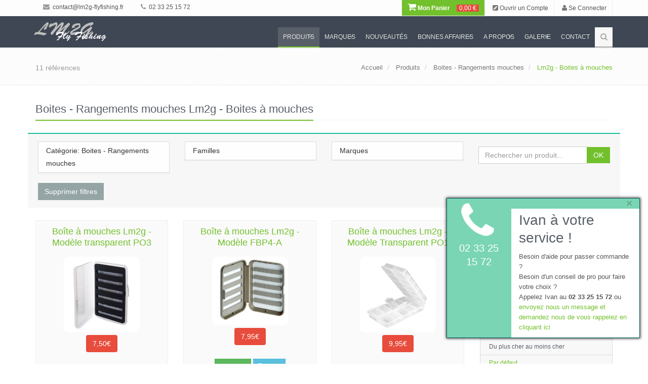

--- FILE ---
content_type: text/html; charset=utf-8
request_url: https://lm2g-flyfishing.fr/produits/rayon/241/lm2g-boites-a-mouches
body_size: 39422
content:
<!DOCTYPE html>
<!--[if IE 8]>
<html lang="fr" class="ie8"> <![endif]-->
<!--[if IE 9]>
<html lang="fr" class="ie9"> <![endif]-->
<!--[if !IE]><!-->
<html lang="fr"> <!--<![endif]-->
<head>
    <title>
        LM2G | Nos Produits - Pêche à la Mouche    </title>

    <!-- Meta -->
    <meta charset="utf-8">
    <meta name="viewport" content="width=device-width, initial-scale=1.0">
    <meta name="description"
          content="LM2G | Nos Produits - Pêche à la Mouche"/>
    <meta name="keywords" content="LM2G">
    <meta id="_user" name="user" content="">
    <meta id="_token" name="token" content="t95jj119mri4d65vlvnjvs7qtq">
    <meta name="author" content="comm.etc SARL">
    <meta name="robots" content="INDEX, FOLLOW">
    <!-- Favicon
    <link rel="shortcut icon" href="favicon.ico"> -->

    <!-- CSS Global -->
    <link rel="stylesheet" href="/plugins/bootstrap/css/bootstrap.min.css">
    <link rel="stylesheet" href="/css/style.css">

    <!-- CSS Plugins -->
    <link rel="stylesheet" href="/plugins/line-icons/line-icons.css">
    <link rel="stylesheet" href="/plugins/font-awesome/css/font-awesome.min.css">
    <link rel="stylesheet" href="/plugins/fancybox/source/jquery.fancybox.css">
    <link rel="stylesheet" href="/plugins/bxslider/jquery.bxslider.css">
    <link rel="stylesheet" href="/plugins/flexslider/flexslider.css">
    <link rel="stylesheet" href="/plugins/parallax-slider/css/parallax-slider.css">
    <link rel="stylesheet" type="text/css" href="/plugins/slick/slick.css"/>
    <link rel="stylesheet" type="text/css" href="/plugins/zoombox/zoombox.css"/>

    <!-- CSS !-->
        <link rel="stylesheet" href="/plugins/sky-forms/version-2.0.1/css/custom-sky-forms.css">
    <!-- /CSS !-->

    <!-- CSS Theme -->
    <link rel="stylesheet" href="/css/themes/default.css">


    <!-- CSS -->
    <link rel="stylesheet" href="/css/custom.css">

    <!--[if lt IE 9]>
    <script type="text/javascript" src="/js/html5shim.js"></script>
    <![endif]-->

    <script src="https://www.google.com/recaptcha/api.js" async defer></script>
</head>

<body>
<div class="wrapper">
    <!-- Header -->
    <div class="header">
        <!-- TOP !-->
        <div class="topbar-v1 margin-bottom-20 hidden-xs hidden-sm" id="TopBar">
    <div class="container">
        <div class="row">
            <div class="col-md-6">
                <ul class="list-unstyled top-v1-contacts">
                    <li>
                        <li><a href="mailto:contact@lm2g-flyfishing.fr"><i class="fa fa-envelope"></i> contact@lm2g-flyfishing.fr</a></li>                    </li>
                    <li>
                        <li><a href="callto:0233251572"><i class="fa fa-phone"></i> 02 33 25 15 72 </a></li>                    </li>
                    <li>
                        <div id="google_translate_element"></div>
                    </li>
                </ul>
            </div>

            <div class="col-md-6">
                <ul class="list-unstyled top-v1-data">
                    <!--<li><a href="/"><i class="fa fa-home"></i></a></li>!-->
                    <!--
                    <li class="dropdown">
                        <a href="javascript:void(0);" class="dropdown-toggle" data-toggle="dropdown"><i class="fa fa-globe"></i></a>
                        <ul class="dropdown-menu">
                            <li class="active">
                                <a href="#">Français <i class="fa fa-check"></i></a>
                            </li>
                            <li><a href="#">English</a></li>
                            <li><a href="#">Italiano</a></li>
                        </ul>
                    </li>
                    !-->
                    <li class="li-shopping-cart animated pulse">
                        <a href="/panier/" class="li-shopping-cart-link ">
				<i class="fa fa-shopping-cart fa-2x"></i> Mon Panier
				<span class="text-highlights text-highlights-green"></span><span class="text-highlights text-highlights-red">0,00 €</span>
			</a>                    </li>

                                            <li>
                            <a href="/users/register">
                                <i class="fa fa-pencil-square"></i> Ouvrir un Compte
                            </a>
                        </li>

                        <li>
                            <a href="/users/login">
                                <i class="fa fa-user"></i> Se Connecter
                            </a>
                        </li>
                                    </ul>
            </div>
        </div>
    </div>
</div>


<div class="topbar-v1 margin-bottom-20 visible-xs-block visible-sm-block hidden-md hidden-lg">
    <div class="container">
        <div class="row">
            <div class="col-md-12">
                <ul class="list-unstyled top-v1-contacts">
                    <li>
                        <a href="mailto:contact@lm2g-flyfishing.fr">
                            <i class="fa fa-envelope"></i> contact@lm2g-flyfishing.fr                        </a>
                    </li>
                    <li>
                        <a href="callto:0233251572>">
                            <i class="fa fa-phone"></i> 02 33 25 15 72 >
                        </a>
                    </li>
                    <li class="li-shopping-cart animated pulse">
                        <a href="/panier/" class="li-shopping-cart-link ">
				<i class="fa fa-shopping-cart fa-2x"></i> Mon Panier
				<span class="text-highlights text-highlights-green"></span><span class="text-highlights text-highlights-red">0,00 €</span>
			</a>                    </li>
                                            <li>
                            <a href="/users/register">
                                <i class="fa fa-pencil-square"></i> Ouvrir un Compte
                            </a>
                        </li>
                        <li>
                            <a href="/users/login">
                                <i class="fa fa-user"></i> Se Connecter
                            </a>
                        </li>
                                    </ul>
            </div>
        </div>
    </div>
</div>
        <!-- /TOP !-->

        <!-- Navbar !-->
        <!-- Navbar -->
<div class="navbar navbar-default navbar-dark" role="navigation">
    <div class="container">
        <!-- Mobile display -->
        <div class="navbar-header">
            <button type="button" class="navbar-toggle" data-toggle="collapse" data-target=".navbar-responsive-collapse">
                <span class="sr-only">Afficher Menu</span>
                <span class="fa fa-bars"></span>
            </button>
            <a class="navbar-brand" href="/">
                <img id="logo-header" src="/img/top_logo.png" alt="LM2G">
            </a>
        </div>


        <div class="collapse navbar-collapse navbar-responsive-collapse">
            <ul class="nav navbar-nav">
                                                            <li id="navbar-produits" class="dropdown">
                            <a href="javascript:void(0);" class="dropdown-toggle" data-toggle="dropdown"> Produits</a>
                            <ul class="dropdown-menu">
                                                                                                            <li id="navbar-produits-offres-ponctuelles-70" class="dropdown-submenu">
                                            <a href="/produits/categorie/70/offres-ponctuelles">
                                                Offres Ponctuelles                                            </a>
                                            <ul class="dropdown-menu">
                                                                                                    <li id="navbar-ocr-serie-bighorn-785">
                                                        <a href="/produits/rayon/785/ocr-serie-bighorn">
                                                            OCR - série Bighorn                                                        </a>
                                                    </li>
                                                                                                    <li id="navbar-abel-offre-ponctuelle-moulinet-sdf-et-pied-decale-723">
                                                        <a href="/produits/rayon/723/abel-offre-ponctuelle-moulinet-sdf-et-pied-decale">
                                                            Abel - Offre ponctuelle / Moulinet SDF et pied décalé                                                        </a>
                                                    </li>
                                                                                                    <li id="navbar-abel-offre-ponctuelle-moulinet-sds-et-pied-decale-724">
                                                        <a href="/produits/rayon/724/abel-offre-ponctuelle-moulinet-sds-et-pied-decale">
                                                            Abel - Offre ponctuelle / Moulinet SDS et pied décalé                                                        </a>
                                                    </li>
                                                                                            </ul>
                                        </li>
                                                                                                                                                <li id="navbar-produits-offres-promotionnelles-52" class="dropdown-submenu">
                                            <a href="/produits/categorie/52/offres-promotionnelles">
                                                Offres Promotionnelles                                            </a>
                                            <ul class="dropdown-menu">
                                                                                                    <li id="navbar-lm2g-fluorocarbones-phantom-798">
                                                        <a href="/produits/rayon/798/lm2g-fluorocarbones-phantom">
                                                            Lm2g-Fluorocarbones phantom                                                        </a>
                                                    </li>
                                                                                                    <li id="navbar-lm2g-micro-anneaux-722">
                                                        <a href="/produits/rayon/722/lm2g-micro-anneaux">
                                                            Lm2g - Micro-anneaux                                                        </a>
                                                    </li>
                                                                                                    <li id="navbar-lm2g-combo-dry-energy-duo-746">
                                                        <a href="/produits/rayon/746/lm2g-combo-dry-energy-duo">
                                                            Lm2g- Combo Dry Energy Duo                                                        </a>
                                                    </li>
                                                                                                    <li id="navbar-abel-promo-pince-hemostat-et-retracteur-537">
                                                        <a href="/produits/rayon/537/abel-promo-pince-hemostat-et-retracteur">
                                                            Abel - Promo / Pince hemostat et rétracteur                                                        </a>
                                                    </li>
                                                                                                    <li id="navbar-abel-promo-moulinets-custom-et-pied-decale-338">
                                                        <a href="/produits/rayon/338/abel-promo-moulinets-custom-et-pied-decale">
                                                            Abel - Promo / Moulinets Custom et pied decalé                                                        </a>
                                                    </li>
                                                                                                    <li id="navbar-terenzio-promo-mouches-et-sa-boite-a-mouches-340">
                                                        <a href="/produits/rayon/340/terenzio-promo-mouches-et-sa-boite-a-mouches">
                                                            Terenzio - Promo / Mouches et sa boîte à mouches                                                        </a>
                                                    </li>
                                                                                            </ul>
                                        </li>
                                                                                                                                                <li id="navbar-produits-cannes-a-mouche-1" class="dropdown-submenu">
                                            <a href="/produits/categorie/1/cannes-a-mouche">
                                                Cannes à Mouche                                            </a>
                                            <ul class="dropdown-menu">
                                                                                                    <li id="navbar-lmg-serie-epicure-puriste-787">
                                                        <a href="/produits/rayon/787/lmg-serie-epicure-puriste">
                                                            LMG - Série Epicure Puriste                                                        </a>
                                                    </li>
                                                                                                    <li id="navbar-lmg-serie-epicure-sport-789">
                                                        <a href="/produits/rayon/789/lmg-serie-epicure-sport">
                                                            LMG - Série Epicure Sport                                                        </a>
                                                    </li>
                                                                                                    <li id="navbar-lmg-serie-epicure-symbiose-790">
                                                        <a href="/produits/rayon/790/lmg-serie-epicure-symbiose">
                                                            LMG - Série Epicure Symbiose                                                        </a>
                                                    </li>
                                                                                                    <li id="navbar-lmg-serie-epicure-versatile-788">
                                                        <a href="/produits/rayon/788/lmg-serie-epicure-versatile">
                                                            LMG - Série Epicure Versatile                                                        </a>
                                                    </li>
                                                                                                    <li id="navbar-thomas-and-thomas-serie-exocett-88-803">
                                                        <a href="/produits/rayon/803/thomas-and-thomas-serie-exocett-88">
                                                            Thomas and Thomas - Série Exocett 88                                                        </a>
                                                    </li>
                                                                                                    <li id="navbar-thomas-thomas-serie-exocett-predator-701">
                                                        <a href="/produits/rayon/701/thomas-thomas-serie-exocett-predator">
                                                            Thomas & Thomas - Série Exocett Predator                                                        </a>
                                                    </li>
                                                                                                    <li id="navbar-thomas-thomas-serie-avantt-ii-777">
                                                        <a href="/produits/rayon/777/thomas-thomas-serie-avantt-ii">
                                                            Thomas & Thomas - Série Avantt II                                                        </a>
                                                    </li>
                                                                                                    <li id="navbar-thomas-thomas-serie-zone-656">
                                                        <a href="/produits/rayon/656/thomas-thomas-serie-zone">
                                                            Thomas & Thomas - Série Zone                                                        </a>
                                                    </li>
                                                                                                    <li id="navbar-thomas-thomas-serie-lotic-605">
                                                        <a href="/produits/rayon/605/thomas-thomas-serie-lotic">
                                                            Thomas & Thomas - Série Lotic                                                        </a>
                                                    </li>
                                                                                                    <li id="navbar-thomas-thomas-serie-paradigm-676">
                                                        <a href="/produits/rayon/676/thomas-thomas-serie-paradigm">
                                                            Thomas & Thomas - Série Paradigm                                                        </a>
                                                    </li>
                                                                                                    <li id="navbar-thomas-thomas-serie-contact-ii-554">
                                                        <a href="/produits/rayon/554/thomas-thomas-serie-contact-ii">
                                                            Thomas & Thomas - Série Contact II                                                        </a>
                                                    </li>
                                                                                                    <li id="navbar-thomas-thomas-serie-sextant-726">
                                                        <a href="/produits/rayon/726/thomas-thomas-serie-sextant">
                                                            Thomas & Thomas - Série Sextant                                                        </a>
                                                    </li>
                                                                                                    <li id="navbar-thomas-thomas-serie-bluewater-458">
                                                        <a href="/produits/rayon/458/thomas-thomas-serie-bluewater">
                                                            Thomas & Thomas - Série Bluewater                                                        </a>
                                                    </li>
                                                                                                    <li id="navbar-thomas-thomas-serie-xl4-22">
                                                        <a href="/produits/rayon/22/thomas-thomas-serie-xl4">
                                                            Thomas & Thomas - Série XL4                                                        </a>
                                                    </li>
                                                                                                    <li id="navbar-thomas-thomas-serie-vector-ii-21">
                                                        <a href="/produits/rayon/21/thomas-thomas-serie-vector-ii">
                                                            Thomas & Thomas - Série Vector II                                                        </a>
                                                    </li>
                                                                                                    <li id="navbar-winston-serie-pure-2-802">
                                                        <a href="/produits/rayon/802/winston-serie-pure-2">
                                                            Winston - Série Pure 2                                                        </a>
                                                    </li>
                                                                                                    <li id="navbar-winston-serie-air-ii-max-781">
                                                        <a href="/produits/rayon/781/winston-serie-air-ii-max">
                                                            Winston - Série Air II Max                                                        </a>
                                                    </li>
                                                                                                    <li id="navbar-winston-serie-air-2-563">
                                                        <a href="/produits/rayon/563/winston-serie-air-2">
                                                            Winston - Série Air 2                                                        </a>
                                                    </li>
                                                                                                    <li id="navbar-winston-serie-air-salt-water-654">
                                                        <a href="/produits/rayon/654/winston-serie-air-salt-water">
                                                            Winston - Série Air Salt Water                                                        </a>
                                                    </li>
                                                                                                    <li id="navbar-winston-serie-alpha-663">
                                                        <a href="/produits/rayon/663/winston-serie-alpha">
                                                            Winston - Série Alpha+                                                        </a>
                                                    </li>
                                                                                                    <li id="navbar-winston-serie-boron-iiix-super-10-699">
                                                        <a href="/produits/rayon/699/winston-serie-boron-iiix-super-10">
                                                            Winston - Série Boron IIIX super 10                                                        </a>
                                                    </li>
                                                                                                    <li id="navbar-winston-canne-tmf-659">
                                                        <a href="/produits/rayon/659/winston-canne-tmf">
                                                            Winston - Canne TMF                                                        </a>
                                                    </li>
                                                                                                    <li id="navbar-scott-serie-centric-718">
                                                        <a href="/produits/rayon/718/scott-serie-centric">
                                                            Scott - Série Centric                                                        </a>
                                                    </li>
                                                                                                    <li id="navbar-scott-serie-sector-717">
                                                        <a href="/produits/rayon/717/scott-serie-sector">
                                                            Scott - Série Sector                                                        </a>
                                                    </li>
                                                                                                    <li id="navbar-scott-serie-sector-special-719">
                                                        <a href="/produits/rayon/719/scott-serie-sector-special">
                                                            Scott - Série Sector Special                                                        </a>
                                                    </li>
                                                                                                    <li id="navbar-scott-serie-g-720">
                                                        <a href="/produits/rayon/720/scott-serie-g">
                                                            Scott - Série G                                                        </a>
                                                    </li>
                                                                                                    <li id="navbar-scott-serie-f-716">
                                                        <a href="/produits/rayon/716/scott-serie-f">
                                                            Scott - Série F                                                        </a>
                                                    </li>
                                                                                                    <li id="navbar-scott-serie-tidal-410">
                                                        <a href="/produits/rayon/410/scott-serie-tidal">
                                                            Scott - Série Tidal                                                        </a>
                                                    </li>
                                                                                                    <li id="navbar-scott-serie-wave-759">
                                                        <a href="/produits/rayon/759/scott-serie-wave">
                                                            Scott - Série Wave                                                        </a>
                                                    </li>
                                                                                                    <li id="navbar-echo-serie-boost-fresh-757">
                                                        <a href="/produits/rayon/757/echo-serie-boost-fresh">
                                                            Echo - Série Boost fresh                                                        </a>
                                                    </li>
                                                                                                    <li id="navbar-echo-serie-trout-x-758">
                                                        <a href="/produits/rayon/758/echo-serie-trout-x">
                                                            Echo - Série Trout X                                                        </a>
                                                    </li>
                                                                                                    <li id="navbar-echo-serie-musky-747">
                                                        <a href="/produits/rayon/747/echo-serie-musky">
                                                            Echo - Série Musky                                                        </a>
                                                    </li>
                                                                                                    <li id="navbar-echo-serie-streamer-x-737">
                                                        <a href="/produits/rayon/737/echo-serie-streamer-x">
                                                            Echo - Série Streamer X                                                        </a>
                                                    </li>
                                                                                                    <li id="navbar-echo-serie-echo-trout-694">
                                                        <a href="/produits/rayon/694/echo-serie-echo-trout">
                                                            Echo - Série Echo Trout                                                        </a>
                                                    </li>
                                                                                                    <li id="navbar-echo-serie-epr-extreme-performance-rod-610">
                                                        <a href="/produits/rayon/610/echo-serie-epr-extreme-performance-rod">
                                                            Echo - Série EPR - Extreme Performance Rod                                                        </a>
                                                    </li>
                                                                                                    <li id="navbar-echo-serie-carbon-xl-euro-nymph-695">
                                                        <a href="/produits/rayon/695/echo-serie-carbon-xl-euro-nymph">
                                                            Echo - Série Carbon XL Euro / Nymph                                                        </a>
                                                    </li>
                                                                                                    <li id="navbar-echo-serie-shadow-x-684">
                                                        <a href="/produits/rayon/684/echo-serie-shadow-x">
                                                            Echo - Série Shadow X                                                        </a>
                                                    </li>
                                                                                                    <li id="navbar-echo-serie-shadow-ii-32">
                                                        <a href="/produits/rayon/32/echo-serie-shadow-ii">
                                                            Echo - Série Shadow II                                                        </a>
                                                    </li>
                                                                                                    <li id="navbar-echo-serie-indicator-805">
                                                        <a href="/produits/rayon/805/echo-serie-indicator">
                                                            Echo - Série Indicator                                                        </a>
                                                    </li>
                                                                                                    <li id="navbar-echo-serie-stillwater-697">
                                                        <a href="/produits/rayon/697/echo-serie-stillwater">
                                                            Echo - Série Stillwater                                                        </a>
                                                    </li>
                                                                                                    <li id="navbar-echo-serie-boost-blue-440">
                                                        <a href="/produits/rayon/440/echo-serie-boost-blue">
                                                            Echo - Série Boost Blue                                                        </a>
                                                    </li>
                                                                                                    <li id="navbar-echo-serie-84-b-806">
                                                        <a href="/produits/rayon/806/echo-serie-84-b">
                                                            Echo - Série 84-B                                                        </a>
                                                    </li>
                                                                                                    <li id="navbar-echo-serie-bag-quick-shot-623">
                                                        <a href="/produits/rayon/623/echo-serie-bag-quick-shot">
                                                            Echo - Série BAG - Quick Shot                                                        </a>
                                                    </li>
                                                                                                    <li id="navbar-echo-serie-river-glass-673">
                                                        <a href="/produits/rayon/673/echo-serie-river-glass">
                                                            Echo - Série River Glass                                                        </a>
                                                    </li>
                                                                                                    <li id="navbar-echo-serie-lago-696">
                                                        <a href="/produits/rayon/696/echo-serie-lago">
                                                            Echo - Série Lago                                                        </a>
                                                    </li>
                                                                                                    <li id="navbar-echo-serie-lift-445">
                                                        <a href="/produits/rayon/445/echo-serie-lift">
                                                            Echo - Série Lift                                                        </a>
                                                    </li>
                                                                                                    <li id="navbar-echo-serie-trip-564">
                                                        <a href="/produits/rayon/564/echo-serie-trip">
                                                            Echo - Série Trip                                                        </a>
                                                    </li>
                                                                                                    <li id="navbar-echo-serie-ensembles-kit-34">
                                                        <a href="/produits/rayon/34/echo-serie-ensembles-kit">
                                                            Echo - Série Ensembles KIT                                                        </a>
                                                    </li>
                                                                                                    <li id="navbar-echo-canne-gecko-kids-35">
                                                        <a href="/produits/rayon/35/echo-canne-gecko-kids">
                                                            Echo - Canne Gecko Kids                                                        </a>
                                                    </li>
                                                                                            </ul>
                                        </li>
                                                                                                                                                <li id="navbar-produits-cannes-a-2-mains-speyswitch-60" class="dropdown-submenu">
                                            <a href="/produits/categorie/60/cannes-a-2-mains-speyswitch">
                                                Cannes à 2 mains - Spey/Switch                                            </a>
                                            <ul class="dropdown-menu">
                                                                                                    <li id="navbar-thomas-thomas-serie-dna-spey-460">
                                                        <a href="/produits/rayon/460/thomas-thomas-serie-dna-spey">
                                                            Thomas & Thomas - Série DNA Spey                                                        </a>
                                                    </li>
                                                                                                    <li id="navbar-thomas-thomas-serie-exocett-surf-606">
                                                        <a href="/produits/rayon/606/thomas-thomas-serie-exocett-surf">
                                                            Thomas & Thomas - Série Exocett Surf                                                        </a>
                                                    </li>
                                                                                                    <li id="navbar-thomas-thomas-serie-dna-troutspey-459">
                                                        <a href="/produits/rayon/459/thomas-thomas-serie-dna-troutspey">
                                                            Thomas & Thomas - Série DNA Troutspey                                                        </a>
                                                    </li>
                                                                                                    <li id="navbar-thomas-thomas-serie-dna-switch-24">
                                                        <a href="/produits/rayon/24/thomas-thomas-serie-dna-switch">
                                                            Thomas & Thomas - Série DNA Switch                                                        </a>
                                                    </li>
                                                                                                    <li id="navbar-winston-serie-boron-iii-th-microspey-664">
                                                        <a href="/produits/rayon/664/winston-serie-boron-iii-th-microspey">
                                                            Winston - Série Boron III TH Microspey                                                        </a>
                                                    </li>
                                                                                                    <li id="navbar-winston-microspey-air-2-836">
                                                        <a href="/produits/rayon/836/winston-microspey-air-2">
                                                            Winston - MicroSpey Air 2                                                        </a>
                                                    </li>
                                                                                                    <li id="navbar-winston-serie-air-th-665">
                                                        <a href="/produits/rayon/665/winston-serie-air-th">
                                                            Winston - Série Air TH                                                        </a>
                                                    </li>
                                                                                                    <li id="navbar-echo-serie-king-cannes-a-2-mains-451">
                                                        <a href="/produits/rayon/451/echo-serie-king-cannes-a-2-mains">
                                                            Echo - Série King - Cannes à 2 mains                                                        </a>
                                                    </li>
                                                                                                    <li id="navbar-echo-serie-sr-cannes-a-2-mains-450">
                                                        <a href="/produits/rayon/450/echo-serie-sr-cannes-a-2-mains">
                                                            Echo - Série SR - Cannes à 2 mains                                                        </a>
                                                    </li>
                                                                                                    <li id="navbar-echo-serie-tr-cannes-a-2-mains-tim-rajeff-33">
                                                        <a href="/produits/rayon/33/echo-serie-tr-cannes-a-2-mains-tim-rajeff">
                                                            Echo - Série TR - Cannes à 2 mains - Tim Rajeff                                                        </a>
                                                    </li>
                                                                                                    <li id="navbar-scott-serie-radian-canne-a-2-mains-721">
                                                        <a href="/produits/rayon/721/scott-serie-radian-canne-a-2-mains">
                                                            Scott - Série Radian canne à 2 mains                                                        </a>
                                                    </li>
                                                                                            </ul>
                                        </li>
                                                                                                                                                <li id="navbar-produits-cannes-en-bambou-refendu-34" class="dropdown-submenu">
                                            <a href="/produits/categorie/34/cannes-en-bambou-refendu">
                                                Cannes en bambou refendu                                            </a>
                                            <ul class="dropdown-menu">
                                                                                                    <li id="navbar-winston-le-moulin-de-gemages-collector-743">
                                                        <a href="/produits/rayon/743/winston-le-moulin-de-gemages-collector">
                                                            Winston & Le Moulin de Gémages « Collector »                                                         </a>
                                                    </li>
                                                                                                    <li id="navbar-mb-rods-serie-bambou-11">
                                                        <a href="/produits/rayon/11/mb-rods-serie-bambou">
                                                            Mb Rods - Série Bambou                                                        </a>
                                                    </li>
                                                                                                    <li id="navbar-mb-rods-serie-bambou-monobrin-349">
                                                        <a href="/produits/rayon/349/mb-rods-serie-bambou-monobrin">
                                                            Mb Rods - Série Bambou Monobrin                                                        </a>
                                                    </li>
                                                                                                    <li id="navbar-mb-rods-bambou-edition-speciale-lm2g-350">
                                                        <a href="/produits/rayon/350/mb-rods-bambou-edition-speciale-lm2g">
                                                            Mb Rods - Bambou, Edition Spéciale Lm2g                                                        </a>
                                                    </li>
                                                                                                    <li id="navbar-mb-rods-serie-bambou-scion-supplementaire-267">
                                                        <a href="/produits/rayon/267/mb-rods-serie-bambou-scion-supplementaire">
                                                            Mb Rods - Série Bambou - Scion supplémentaire                                                        </a>
                                                    </li>
                                                                                                    <li id="navbar-thomas-thomas-serie-collector-sans-pareil-501">
                                                        <a href="/produits/rayon/501/thomas-thomas-serie-collector-sans-pareil">
                                                            Thomas & Thomas - Série Collector "Sans Pareil"                                                        </a>
                                                    </li>
                                                                                                    <li id="navbar-thomas-thomas-serie-sextant-collector-sw-616">
                                                        <a href="/produits/rayon/616/thomas-thomas-serie-sextant-collector-sw">
                                                            Thomas & Thomas - Série Sextant Collector SW                                                        </a>
                                                    </li>
                                                                                                    <li id="navbar-bellinger-serie-classic-8">
                                                        <a href="/produits/rayon/8/bellinger-serie-classic">
                                                            Bellinger - Série Classic                                                        </a>
                                                    </li>
                                                                                                    <li id="navbar-bellinger-serie-signature-9">
                                                        <a href="/produits/rayon/9/bellinger-serie-signature">
                                                            Bellinger - Série Signature                                                        </a>
                                                    </li>
                                                                                                    <li id="navbar-bellinger-serie-presentation-10">
                                                        <a href="/produits/rayon/10/bellinger-serie-presentation">
                                                            Bellinger  - Série Presentation                                                        </a>
                                                    </li>
                                                                                                    <li id="navbar-winston-serie-bambou-297">
                                                        <a href="/produits/rayon/297/winston-serie-bambou">
                                                            Winston - Série Bambou                                                        </a>
                                                    </li>
                                                                                                    <li id="navbar-scott-serie-sc-412">
                                                        <a href="/produits/rayon/412/scott-serie-sc">
                                                            Scott - Série SC                                                        </a>
                                                    </li>
                                                                                            </ul>
                                        </li>
                                                                                                                                                <li id="navbar-produits-cannes-blanks-61" class="dropdown-submenu">
                                            <a href="/produits/categorie/61/cannes-blanks">
                                                Cannes - Blanks                                            </a>
                                            <ul class="dropdown-menu">
                                                                                                    <li id="navbar-winston-blanks-serie-pure-2-817">
                                                        <a href="/produits/rayon/817/winston-blanks-serie-pure-2">
                                                            Winston - Blanks série Pure 2                                                        </a>
                                                    </li>
                                                                                                    <li id="navbar-winston-blanks-serie-air-2-818">
                                                        <a href="/produits/rayon/818/winston-blanks-serie-air-2">
                                                            Winston - Blanks série Air 2                                                        </a>
                                                    </li>
                                                                                                    <li id="navbar-winston-blanks-serie-air-2-max-819">
                                                        <a href="/produits/rayon/819/winston-blanks-serie-air-2-max">
                                                            Winston - Blanks série Air 2 Max                                                        </a>
                                                    </li>
                                                                                                    <li id="navbar-winston-blanks-serie-air-th-688">
                                                        <a href="/produits/rayon/688/winston-blanks-serie-air-th">
                                                            Winston - Blanks série Air TH                                                        </a>
                                                    </li>
                                                                                                    <li id="navbar-winston-blanks-serie-boron-iii-super-10-691">
                                                        <a href="/produits/rayon/691/winston-blanks-serie-boron-iii-super-10">
                                                            Winston - Blanks série Boron III super 10                                                        </a>
                                                    </li>
                                                                                                    <li id="navbar-winston-blanks-serie-boron-iii-th-microspey-693">
                                                        <a href="/produits/rayon/693/winston-blanks-serie-boron-iii-th-microspey">
                                                            Winston - Blanks série Boron III TH Microspey                                                        </a>
                                                    </li>
                                                                                                    <li id="navbar-winston-blanks-serie-tmf-692">
                                                        <a href="/produits/rayon/692/winston-blanks-serie-tmf">
                                                            Winston - Blanks série TMF                                                        </a>
                                                    </li>
                                                                                                    <li id="navbar-thomas-thomas-blank-canne-exocett-predator-816">
                                                        <a href="/produits/rayon/816/thomas-thomas-blank-canne-exocett-predator">
                                                            Thomas & Thomas - Blank Canne Exocett Predator                                                        </a>
                                                    </li>
                                                                                                    <li id="navbar-thomas-thomas-blanks-serie-paradigm-685">
                                                        <a href="/produits/rayon/685/thomas-thomas-blanks-serie-paradigm">
                                                            Thomas & Thomas - Blanks série Paradigm                                                        </a>
                                                    </li>
                                                                                                    <li id="navbar-thomas-thomas-blanks-serie-avantt-ii-815">
                                                        <a href="/produits/rayon/815/thomas-thomas-blanks-serie-avantt-ii">
                                                            Thomas & Thomas - Blanks Série Avantt II                                                        </a>
                                                    </li>
                                                                                                    <li id="navbar-thomas-thomas-blanks-serie-contact-ii-580">
                                                        <a href="/produits/rayon/580/thomas-thomas-blanks-serie-contact-ii">
                                                            Thomas & Thomas - Blanks série Contact II                                                        </a>
                                                    </li>
                                                                                                    <li id="navbar-thomas-thomas-blanks-serie-bluewater-461">
                                                        <a href="/produits/rayon/461/thomas-thomas-blanks-serie-bluewater">
                                                            Thomas & Thomas - Blanks Série Bluewater                                                        </a>
                                                    </li>
                                                                                                    <li id="navbar-thomas-thomas-blanks-serie-lotic-607">
                                                        <a href="/produits/rayon/607/thomas-thomas-blanks-serie-lotic">
                                                            Thomas & Thomas - Blanks série Lotic                                                        </a>
                                                    </li>
                                                                                                    <li id="navbar-thomas-thomas-blanks-serie-sextant-764">
                                                        <a href="/produits/rayon/764/thomas-thomas-blanks-serie-sextant">
                                                            Thomas & Thomas - Blanks Série Sextant                                                        </a>
                                                    </li>
                                                                                                    <li id="navbar-thomas-thomas-blanks-serie-dna-spey-465">
                                                        <a href="/produits/rayon/465/thomas-thomas-blanks-serie-dna-spey">
                                                            Thomas & Thomas - Blanks Série DNA Spey                                                        </a>
                                                    </li>
                                                                                                    <li id="navbar-thomas-thomas-blanks-serie-dna-troutspey-464">
                                                        <a href="/produits/rayon/464/thomas-thomas-blanks-serie-dna-troutspey">
                                                            Thomas & Thomas - Blanks Série DNA Troutspey                                                        </a>
                                                    </li>
                                                                                                    <li id="navbar-thomas-thomas-blanks-serie-dna-switch-466">
                                                        <a href="/produits/rayon/466/thomas-thomas-blanks-serie-dna-switch">
                                                            Thomas & Thomas - Blanks Série DNA Switch                                                        </a>
                                                    </li>
                                                                                            </ul>
                                        </li>
                                                                                                                                                <li id="navbar-produits-cannes-customisation-33" class="dropdown-submenu">
                                            <a href="/produits/categorie/33/cannes-customisation">
                                                Cannes - Customisation                                            </a>
                                            <ul class="dropdown-menu">
                                                                                                    <li id="navbar-thomas-thomas-customisation-de-la-poignee-en-liege-268">
                                                        <a href="/produits/rayon/268/thomas-thomas-customisation-de-la-poignee-en-liege">
                                                            Thomas & Thomas - Customisation de la poignée en liège                                                        </a>
                                                    </li>
                                                                                                    <li id="navbar-winston-customisation-de-la-poignee-en-liege-366">
                                                        <a href="/produits/rayon/366/winston-customisation-de-la-poignee-en-liege">
                                                            Winston - Customisation de la poignée en liège                                                        </a>
                                                    </li>
                                                                                                    <li id="navbar-lm2g-anneaux-de-depart-en-agate-636">
                                                        <a href="/produits/rayon/636/lm2g-anneaux-de-depart-en-agate">
                                                            Lm2g - Anneaux de départ en Agate                                                        </a>
                                                    </li>
                                                                                                    <li id="navbar-lm2g-talon-de-combat-651">
                                                        <a href="/produits/rayon/651/lm2g-talon-de-combat">
                                                            Lm2g - Talon de combat                                                        </a>
                                                    </li>
                                                                                            </ul>
                                        </li>
                                                                                                                                                <li id="navbar-produits-moulinets-mouche-2" class="dropdown-submenu">
                                            <a href="/produits/categorie/2/moulinets-mouche">
                                                Moulinets Mouche                                            </a>
                                            <ul class="dropdown-menu">
                                                                                                    <li id="navbar-le-moulin-de-gemages-tenor-755">
                                                        <a href="/produits/rayon/755/le-moulin-de-gemages-tenor">
                                                            Le Moulin de Gémages "Ténor"                                                        </a>
                                                    </li>
                                                                                                    <li id="navbar-le-moulin-de-gemages-tenor-ar-744">
                                                        <a href="/produits/rayon/744/le-moulin-de-gemages-tenor-ar">
                                                            Le Moulin de Gémages "Ténor AR"                                                        </a>
                                                    </li>
                                                                                                    <li id="navbar-le-moulin-de-gemages-tenor-artistique-756">
                                                        <a href="/produits/rayon/756/le-moulin-de-gemages-tenor-artistique">
                                                            Le Moulin de Gémages "Ténor Artistique"                                                        </a>
                                                    </li>
                                                                                                    <li id="navbar-le-moulin-de-gemages-tous-les-moulinets-tenor-775">
                                                        <a href="/produits/rayon/775/le-moulin-de-gemages-tous-les-moulinets-tenor">
                                                            Le Moulin de Gémages - Tous les moulinets  Ténor                                                        </a>
                                                    </li>
                                                                                                    <li id="navbar-lm2g-etui-moulinet-en-cuir-834">
                                                        <a href="/produits/rayon/834/lm2g-etui-moulinet-en-cuir">
                                                            Lm2g - Etui moulinet en cuir                                                        </a>
                                                    </li>
                                                                                                    <li id="navbar-abel-le-moulin-de-gemages-eaux-pures-735">
                                                        <a href="/produits/rayon/735/abel-le-moulin-de-gemages-eaux-pures">
                                                            Abel & Le Moulin de Gémages  - Eaux Pures                                                        </a>
                                                    </li>
                                                                                                    <li id="navbar-abel-serie-rove-748">
                                                        <a href="/produits/rayon/748/abel-serie-rove">
                                                            Abel - Série Rove                                                        </a>
                                                    </li>
                                                                                                    <li id="navbar-abel-serie-rove-ti-801">
                                                        <a href="/produits/rayon/801/abel-serie-rove-ti">
                                                            Abel - Série Rove TI                                                        </a>
                                                    </li>
                                                                                                    <li id="navbar-abel-serie-sdf-sealed-drag-freshwater-615">
                                                        <a href="/produits/rayon/615/abel-serie-sdf-sealed-drag-freshwater">
                                                            Abel - Série SDF Sealed Drag Freshwater                                                        </a>
                                                    </li>
                                                                                                    <li id="navbar-abel-serie-sds-sealed-drag-salt-546">
                                                        <a href="/produits/rayon/546/abel-serie-sds-sealed-drag-salt">
                                                            Abel - Série SDS Sealed Drag Salt                                                        </a>
                                                    </li>
                                                                                                    <li id="navbar-abel-serie-tr-trout-634">
                                                        <a href="/produits/rayon/634/abel-serie-tr-trout">
                                                            Abel - Série TR - Trout                                                        </a>
                                                    </li>
                                                                                                    <li id="navbar-abel-serie-vaya-660">
                                                        <a href="/produits/rayon/660/abel-serie-vaya">
                                                            Abel - Série Vaya                                                        </a>
                                                    </li>
                                                                                                    <li id="navbar-abel-serie-prestige-noir-grave-354">
                                                        <a href="/produits/rayon/354/abel-serie-prestige-noir-grave">
                                                            Abel - Série Prestige Noir Gravé                                                        </a>
                                                    </li>
                                                                                                    <li id="navbar-abel-serie-prestige-platine-grave-336">
                                                        <a href="/produits/rayon/336/abel-serie-prestige-platine-grave">
                                                            Abel - Série Prestige Platine Gravé                                                        </a>
                                                    </li>
                                                                                                    <li id="navbar-abel-housse-286">
                                                        <a href="/produits/rayon/286/abel-housse">
                                                            Abel - Housse                                                        </a>
                                                    </li>
                                                                                                    <li id="navbar-abel-manivelle-157">
                                                        <a href="/produits/rayon/157/abel-manivelle">
                                                            Abel  - Manivelle                                                        </a>
                                                    </li>
                                                                                                    <li id="navbar-abel-pied-decale-285">
                                                        <a href="/produits/rayon/285/abel-pied-decale">
                                                            Abel - Pied décalé                                                        </a>
                                                    </li>
                                                                                                    <li id="navbar-minamoto-serie-nikko-799">
                                                        <a href="/produits/rayon/799/minamoto-serie-nikko">
                                                            Minamoto - Série Nikko                                                        </a>
                                                    </li>
                                                                                                    <li id="navbar-ocr-serie-bighorn-782">
                                                        <a href="/produits/rayon/782/ocr-serie-bighorn">
                                                            OCR - Série Bighorn                                                        </a>
                                                    </li>
                                                                                                    <li id="navbar-peux-serie-fulgor-804">
                                                        <a href="/produits/rayon/804/peux-serie-fulgor">
                                                            Peux - Série Fulgor                                                        </a>
                                                    </li>
                                                                                                    <li id="navbar-willow-gamme-classic-40">
                                                        <a href="/produits/rayon/40/willow-gamme-classic">
                                                            Willow - Gamme Classic                                                        </a>
                                                    </li>
                                                                                                    <li id="navbar-willow-raised-pillar-39">
                                                        <a href="/produits/rayon/39/willow-raised-pillar">
                                                            Willow - Raised Pillar                                                        </a>
                                                    </li>
                                                                                                    <li id="navbar-willow-gamme-metal-41">
                                                        <a href="/produits/rayon/41/willow-gamme-metal">
                                                            Willow - Gamme Métal                                                        </a>
                                                    </li>
                                                                                                    <li id="navbar-willow-option-incrustation-fleurs-veritables-652">
                                                        <a href="/produits/rayon/652/willow-option-incrustation-fleurs-veritables">
                                                            Willow - Option Incrustation fleurs véritables                                                        </a>
                                                    </li>
                                                                                                    <li id="navbar-lundwall-serie-glider-click-565">
                                                        <a href="/produits/rayon/565/lundwall-serie-glider-click">
                                                            Lundwall - Série Glider Click                                                        </a>
                                                    </li>
                                                                                                    <li id="navbar-lundwall-serie-glider-disc-566">
                                                        <a href="/produits/rayon/566/lundwall-serie-glider-disc">
                                                            Lundwall - Série Glider Disc                                                        </a>
                                                    </li>
                                                                                                    <li id="navbar-lundwall-serie-glider-click-et-disc-lm2g-631">
                                                        <a href="/produits/rayon/631/lundwall-serie-glider-click-et-disc-lm2g">
                                                            Lundwall - Série Glider Click et Disc Lm2g                                                        </a>
                                                    </li>
                                                                                                    <li id="navbar-bauer-serie-rvr-714">
                                                        <a href="/produits/rayon/714/bauer-serie-rvr">
                                                            Bauer - Série RVR                                                        </a>
                                                    </li>
                                                                                                    <li id="navbar-bauer-serie-rx-567">
                                                        <a href="/produits/rayon/567/bauer-serie-rx">
                                                            Bauer - Série RX                                                        </a>
                                                    </li>
                                                                                                    <li id="navbar-bauer-serie-rx-spey-677">
                                                        <a href="/produits/rayon/677/bauer-serie-rx-spey">
                                                            Bauer - Série RX Spey                                                        </a>
                                                    </li>
                                                                                                    <li id="navbar-ross-reels-serie-cimarron-780">
                                                        <a href="/produits/rayon/780/ross-reels-serie-cimarron">
                                                            Ross-reels - Série Cimarron                                                        </a>
                                                    </li>
                                                                                                    <li id="navbar-ross-reels-serie-evolution-fs-776">
                                                        <a href="/produits/rayon/776/ross-reels-serie-evolution-fs">
                                                            Ross-Reels - Série Evolution FS                                                        </a>
                                                    </li>
                                                                                                    <li id="navbar-ross-reels-serie-animas-619">
                                                        <a href="/produits/rayon/619/ross-reels-serie-animas">
                                                            Ross-Reels - Série Animas                                                         </a>
                                                    </li>
                                                                                                    <li id="navbar-ross-reels-serie-colorado-570">
                                                        <a href="/produits/rayon/570/ross-reels-serie-colorado">
                                                            Ross-Reels - Série Colorado                                                         </a>
                                                    </li>
                                                                                                    <li id="navbar-ross-reels-serie-evolution-ltx-621">
                                                        <a href="/produits/rayon/621/ross-reels-serie-evolution-ltx">
                                                            Ross-Reels - Série Evolution LTX                                                        </a>
                                                    </li>
                                                                                                    <li id="navbar-ross-reels-serie-evolution-r-569">
                                                        <a href="/produits/rayon/569/ross-reels-serie-evolution-r">
                                                            Ross-Reels - Série Evolution R                                                        </a>
                                                    </li>
                                                                                                    <li id="navbar-ross-reels-serie-evolution-r-salt-617">
                                                        <a href="/produits/rayon/617/ross-reels-serie-evolution-r-salt">
                                                            Ross-Reels - Série Evolution R Salt                                                        </a>
                                                    </li>
                                                                                                    <li id="navbar-ross-reels-serie-san-miguel-678">
                                                        <a href="/produits/rayon/678/ross-reels-serie-san-miguel">
                                                            Ross-Reels - Série San Miguel                                                        </a>
                                                    </li>
                                                                                                    <li id="navbar-bickersteth-co-moulinet-classic-ii-571">
                                                        <a href="/produits/rayon/571/bickersteth-co-moulinet-classic-ii">
                                                            Bickersteth & Co -  Moulinet  Classic II                                                        </a>
                                                    </li>
                                                                                                    <li id="navbar-lm2g-serie-speed-725">
                                                        <a href="/produits/rayon/725/lm2g-serie-speed">
                                                            Lm2g - Série Speed                                                        </a>
                                                    </li>
                                                                                                    <li id="navbar-lm2g-serie-primo-503">
                                                        <a href="/produits/rayon/503/lm2g-serie-primo">
                                                            Lm2g - Série Primo                                                        </a>
                                                    </li>
                                                                                                    <li id="navbar-lm2g-pied-decale-primo-514">
                                                        <a href="/produits/rayon/514/lm2g-pied-decale-primo">
                                                            Lm2g - Pied décalé Primo                                                        </a>
                                                    </li>
                                                                                                    <li id="navbar-lm2g-serie-black-sweet-517">
                                                        <a href="/produits/rayon/517/lm2g-serie-black-sweet">
                                                            Lm2g - Série Black Sweet                                                        </a>
                                                    </li>
                                                                                                    <li id="navbar-lm2g-moulinet-dikit-518">
                                                        <a href="/produits/rayon/518/lm2g-moulinet-dikit">
                                                            Lm2g - Moulinet DiKiT                                                        </a>
                                                    </li>
                                                                                                    <li id="navbar-echo-serie-base-479">
                                                        <a href="/produits/rayon/479/echo-serie-base">
                                                            Echo - Série Base                                                        </a>
                                                    </li>
                                                                                                    <li id="navbar-echo-serie-shadow-click-708">
                                                        <a href="/produits/rayon/708/echo-serie-shadow-click">
                                                            Echo - Série Shadow Click                                                        </a>
                                                    </li>
                                                                                                    <li id="navbar-echo-serie-bravo-light-712">
                                                        <a href="/produits/rayon/712/echo-serie-bravo-light">
                                                            Echo - Série Bravo Light                                                        </a>
                                                    </li>
                                                                                                    <li id="navbar-echo-serie-bravo-633">
                                                        <a href="/produits/rayon/633/echo-serie-bravo">
                                                            Echo - Série Bravo                                                        </a>
                                                    </li>
                                                                                                    <li id="navbar-echo-serie-ion-78">
                                                        <a href="/produits/rayon/78/echo-serie-ion">
                                                            Echo - Série Ion                                                        </a>
                                                    </li>
                                                                                                    <li id="navbar-waterworks-lamson-serie-litespeed-f-768">
                                                        <a href="/produits/rayon/768/waterworks-lamson-serie-litespeed-f">
                                                            Waterworks-Lamson - Série Litespeed F                                                        </a>
                                                    </li>
                                                                                                    <li id="navbar-waterworks-lamson-serie-litespeed-m-765">
                                                        <a href="/produits/rayon/765/waterworks-lamson-serie-litespeed-m">
                                                            Waterworks-Lamson - Série Litespeed M                                                        </a>
                                                    </li>
                                                                                                    <li id="navbar-waterworks-lamson-serie-centerfire-hd-770">
                                                        <a href="/produits/rayon/770/waterworks-lamson-serie-centerfire-hd">
                                                            Waterworks-Lamson - Série Centerfire HD                                                        </a>
                                                    </li>
                                                                                                    <li id="navbar-waterworks-lamson-serie-force-slii-772">
                                                        <a href="/produits/rayon/772/waterworks-lamson-serie-force-slii">
                                                            Waterworks-Lamson - Série Force SLII                                                        </a>
                                                    </li>
                                                                                                    <li id="navbar-grauvell-adventure-iii-77">
                                                        <a href="/produits/rayon/77/grauvell-adventure-iii">
                                                            Grauvell - Adventure III                                                        </a>
                                                    </li>
                                                                                            </ul>
                                        </li>
                                                                                                                                                <li id="navbar-produits-moulinets-mouche-bobines-35" class="dropdown-submenu">
                                            <a href="/produits/categorie/35/moulinets-mouche-bobines">
                                                Moulinets mouche - Bobines                                            </a>
                                            <ul class="dropdown-menu">
                                                                                                    <li id="navbar-abel-serie-rove-bobines-763">
                                                        <a href="/produits/rayon/763/abel-serie-rove-bobines">
                                                            Abel - Série Rove - Bobines                                                        </a>
                                                    </li>
                                                                                                    <li id="navbar-abel-serie-rove-ti-bobines-809">
                                                        <a href="/produits/rayon/809/abel-serie-rove-ti-bobines">
                                                            Abel - Série Rove TI - Bobines                                                        </a>
                                                    </li>
                                                                                                    <li id="navbar-abel-serie-sdf-sealed-drag-freshwater-bobines-680">
                                                        <a href="/produits/rayon/680/abel-serie-sdf-sealed-drag-freshwater-bobines">
                                                            Abel - Série SDF Sealed Drag Freshwater - Bobines                                                        </a>
                                                    </li>
                                                                                                    <li id="navbar-abel-serie-sds-sealed-drag-salt-bobines-548">
                                                        <a href="/produits/rayon/548/abel-serie-sds-sealed-drag-salt-bobines">
                                                            Abel - Série SDS Sealed Drag Salt - Bobines                                                        </a>
                                                    </li>
                                                                                                    <li id="navbar-abel-serie-creek-large-arbor-bobines-255">
                                                        <a href="/produits/rayon/255/abel-serie-creek-large-arbor-bobines">
                                                            Abel - Série Creek Large Arbor - Bobines                                                        </a>
                                                    </li>
                                                                                                    <li id="navbar-abel-serie-tr-trout-bobines-635">
                                                        <a href="/produits/rayon/635/abel-serie-tr-trout-bobines">
                                                            Abel - Série TR Trout - Bobines                                                        </a>
                                                    </li>
                                                                                                    <li id="navbar-abel-serie-vaya-bobines-681">
                                                        <a href="/produits/rayon/681/abel-serie-vaya-bobines">
                                                            Abel - Série Vaya - Bobines                                                        </a>
                                                    </li>
                                                                                                    <li id="navbar-ocr-serie-bighorn-bobines-783">
                                                        <a href="/produits/rayon/783/ocr-serie-bighorn-bobines">
                                                            OCR - série Bighorn bobines                                                        </a>
                                                    </li>
                                                                                                    <li id="navbar-bauer-serie-rvr-bobines-715">
                                                        <a href="/produits/rayon/715/bauer-serie-rvr-bobines">
                                                            Bauer - Série RVR - Bobines                                                        </a>
                                                    </li>
                                                                                                    <li id="navbar-bauer-serie-rx-bobines-575">
                                                        <a href="/produits/rayon/575/bauer-serie-rx-bobines">
                                                            Bauer - Série RX - Bobines                                                        </a>
                                                    </li>
                                                                                                    <li id="navbar-ross-reels-serie-animas-bobines-620">
                                                        <a href="/produits/rayon/620/ross-reels-serie-animas-bobines">
                                                            Ross-Reels - Série Animas - Bobines                                                        </a>
                                                    </li>
                                                                                                    <li id="navbar-roos-reels-serie-cimarron-bobines-810">
                                                        <a href="/produits/rayon/810/roos-reels-serie-cimarron-bobines">
                                                            Roos-Reels - Série Cimarron - Bobines                                                        </a>
                                                    </li>
                                                                                                    <li id="navbar-ross-reels-serie-colorado-bobines-762">
                                                        <a href="/produits/rayon/762/ross-reels-serie-colorado-bobines">
                                                            Ross-Reels - Série Colorado - Bobines                                                        </a>
                                                    </li>
                                                                                                    <li id="navbar-roos-reels-serie-colorado-lt-bobines-578">
                                                        <a href="/produits/rayon/578/roos-reels-serie-colorado-lt-bobines">
                                                            Roos-Reels - Série Colorado Lt - Bobines                                                        </a>
                                                    </li>
                                                                                                    <li id="navbar-ross-reels-serie-evolution-fs-bobines-812">
                                                        <a href="/produits/rayon/812/ross-reels-serie-evolution-fs-bobines">
                                                            Ross-Reels - Série Evolution FS - Bobines                                                        </a>
                                                    </li>
                                                                                                    <li id="navbar-ross-reels-serie-evolution-ltx-bobines-622">
                                                        <a href="/produits/rayon/622/ross-reels-serie-evolution-ltx-bobines">
                                                            Ross-Reels - Série Evolution LTX - Bobines                                                        </a>
                                                    </li>
                                                                                                    <li id="navbar-roos-reels-serie-evolution-r-bobines-577">
                                                        <a href="/produits/rayon/577/roos-reels-serie-evolution-r-bobines">
                                                            Roos-Reels - Série Evolution R - Bobines                                                        </a>
                                                    </li>
                                                                                                    <li id="navbar-roos-reels-serie-evolution-r-salt-bobines-618">
                                                        <a href="/produits/rayon/618/roos-reels-serie-evolution-r-salt-bobines">
                                                            Roos-Reels - Série Evolution R Salt - Bobines                                                        </a>
                                                    </li>
                                                                                                    <li id="navbar-ross-reels-serie-san-miguel-bobines-679">
                                                        <a href="/produits/rayon/679/ross-reels-serie-san-miguel-bobines">
                                                            Ross-Reels - Série San Miguel - Bobines                                                        </a>
                                                    </li>
                                                                                                    <li id="navbar-lm2g-serie-primo-bobines-513">
                                                        <a href="/produits/rayon/513/lm2g-serie-primo-bobines">
                                                            Lm2g - Série Primo - Bobines                                                        </a>
                                                    </li>
                                                                                                    <li id="navbar-lm2g-serie-black-sweet-bobines-519">
                                                        <a href="/produits/rayon/519/lm2g-serie-black-sweet-bobines">
                                                            Lm2g - Série Black Sweet - Bobines                                                        </a>
                                                    </li>
                                                                                                    <li id="navbar-lm2g-moulinet-dikit-bobine-520">
                                                        <a href="/produits/rayon/520/lm2g-moulinet-dikit-bobine">
                                                            Lm2g - Moulinet DiKit - Bobine                                                        </a>
                                                    </li>
                                                                                                    <li id="navbar-peux-serie-fulgor-bobines-259">
                                                        <a href="/produits/rayon/259/peux-serie-fulgor-bobines">
                                                            Peux - Série Fulgor - Bobines                                                        </a>
                                                    </li>
                                                                                                    <li id="navbar-echo-serie-bravo-lt-bobine-813">
                                                        <a href="/produits/rayon/813/echo-serie-bravo-lt-bobine">
                                                            Echo - Série Bravo LT - Bobine                                                        </a>
                                                    </li>
                                                                                                    <li id="navbar-echo-serie-shadow-click-bobines-711">
                                                        <a href="/produits/rayon/711/echo-serie-shadow-click-bobines">
                                                            Echo - Série Shadow Click - Bobines                                                        </a>
                                                    </li>
                                                                                                    <li id="navbar-echo-serie-bravo-light-bobine-713">
                                                        <a href="/produits/rayon/713/echo-serie-bravo-light-bobine">
                                                            Echo - Série Bravo Light - Bobine                                                        </a>
                                                    </li>
                                                                                                    <li id="navbar-echo-serie-bravo-bobines-638">
                                                        <a href="/produits/rayon/638/echo-serie-bravo-bobines">
                                                            Echo - Série Bravo - Bobines                                                        </a>
                                                    </li>
                                                                                                    <li id="navbar-echo-serie-echo-ion-bobines-263">
                                                        <a href="/produits/rayon/263/echo-serie-echo-ion-bobines">
                                                            Echo - Série Echo Ion - Bobines                                                        </a>
                                                    </li>
                                                                                                    <li id="navbar-waterworks-lamson-serie-litespeed-f-bobines-769">
                                                        <a href="/produits/rayon/769/waterworks-lamson-serie-litespeed-f-bobines">
                                                            Waterworks-Lamson - Série Litespeed F - Bobines                                                        </a>
                                                    </li>
                                                                                                    <li id="navbar-waterworks-lamson-serie-litespeed-m-bobines-766">
                                                        <a href="/produits/rayon/766/waterworks-lamson-serie-litespeed-m-bobines">
                                                            Waterworks-Lamson - Série Litespeed M - Bobines                                                        </a>
                                                    </li>
                                                                                                    <li id="navbar-waterworks-lamson-serie-centerfire-hd-bobines-771">
                                                        <a href="/produits/rayon/771/waterworks-lamson-serie-centerfire-hd-bobines">
                                                            Waterworks-Lamson - Série Centerfire HD - Bobines                                                        </a>
                                                    </li>
                                                                                                    <li id="navbar-waterworks-lamson-serie-force-slii-bobines-773">
                                                        <a href="/produits/rayon/773/waterworks-lamson-serie-force-slii-bobines">
                                                            Waterworks-Lamson - Série Force SLII - Bobines                                                        </a>
                                                    </li>
                                                                                            </ul>
                                        </li>
                                                                                                                                                <li id="navbar-produits-gravure-30" class="dropdown-submenu">
                                            <a href="/produits/categorie/30/gravure">
                                                Gravure                                            </a>
                                            <ul class="dropdown-menu">
                                                                                                    <li id="navbar-lmg-gravure-dart-sur-epicure-791">
                                                        <a href="/produits/rayon/791/lmg-gravure-dart-sur-epicure">
                                                            Lmg - Gravure d'Art sur Epicure                                                        </a>
                                                    </li>
                                                                                                    <li id="navbar-minamoto-gravure-800">
                                                        <a href="/produits/rayon/800/minamoto-gravure">
                                                            Minamoto - Gravure                                                        </a>
                                                    </li>
                                                                                                    <li id="navbar-bellinger-gravures-dart-55">
                                                        <a href="/produits/rayon/55/bellinger-gravures-dart">
                                                            Bellinger - Gravures d'art                                                        </a>
                                                    </li>
                                                                                                    <li id="navbar-abel-gravures-65">
                                                        <a href="/produits/rayon/65/abel-gravures">
                                                            Abel - Gravures                                                        </a>
                                                    </li>
                                                                                                    <li id="navbar-abel-gravures-dart-68">
                                                        <a href="/produits/rayon/68/abel-gravures-dart">
                                                            Abel - Gravures d'art                                                        </a>
                                                    </li>
                                                                                                    <li id="navbar-thomas-thomas-gravure-dart-348">
                                                        <a href="/produits/rayon/348/thomas-thomas-gravure-dart">
                                                            Thomas & Thomas - Gravure d'Art                                                         </a>
                                                    </li>
                                                                                            </ul>
                                        </li>
                                                                                                                                                <li id="navbar-produits-soies-synthetiques-9" class="dropdown-submenu">
                                            <a href="/produits/categorie/9/soies-synthetiques">
                                                Soies synthétiques                                            </a>
                                            <ul class="dropdown-menu">
                                                                                                    <li id="navbar-lm2g-soie-premium-20-738">
                                                        <a href="/produits/rayon/738/lm2g-soie-premium-20">
                                                            Lm2g - Soie Premium 2.0                                                        </a>
                                                    </li>
                                                                                                    <li id="navbar-lm2g-soie-premium-50">
                                                        <a href="/produits/rayon/50/lm2g-soie-premium">
                                                            Lm2g - Soie Premium                                                        </a>
                                                    </li>
                                                                                                    <li id="navbar-lm2g-soie-sylk-premium-700">
                                                        <a href="/produits/rayon/700/lm2g-soie-sylk-premium">
                                                            Lm2g - Soie SYLK Premium                                                        </a>
                                                    </li>
                                                                                                    <li id="navbar-lm2g-soies-prima-632">
                                                        <a href="/produits/rayon/632/lm2g-soies-prima">
                                                            Lm2g - Soies Prima                                                        </a>
                                                    </li>
                                                                                                    <li id="navbar-terenzio-soie-synthetique-revolution-wf-speed-visibility-edition-lm2g-807">
                                                        <a href="/produits/rayon/807/terenzio-soie-synthetique-revolution-wf-speed-visibility-edition-lm2g">
                                                            Terenzio - Soie synthétique Revolution WF Speed Visibility -  Edition LM2G                                                        </a>
                                                    </li>
                                                                                                    <li id="navbar-terenzio-soie-synthetique-revolution-wf-speed-phantom-edition-lm2g-778">
                                                        <a href="/produits/rayon/778/terenzio-soie-synthetique-revolution-wf-speed-phantom-edition-lm2g">
                                                            Terenzio - Soie synthétique Revolution WF Speed Phantom  Edition LM2G                                                        </a>
                                                    </li>
                                                                                                    <li id="navbar-terenzio-soie-synthetique-revolution-dt-speed-phantom-edition-lm2g-740">
                                                        <a href="/produits/rayon/740/terenzio-soie-synthetique-revolution-dt-speed-phantom-edition-lm2g">
                                                            Terenzio - Soie synthétique Revolution DT Speed Phantom  Edition LM2G                                                        </a>
                                                    </li>
                                                                                                    <li id="navbar-terenzio-soie-synthetique-revolution-naf-70-edition-lm2g-739">
                                                        <a href="/produits/rayon/739/terenzio-soie-synthetique-revolution-naf-70-edition-lm2g">
                                                            Terenzio - Soie synthétique Révolution NAF  7/0 édition Lm2g                                                        </a>
                                                    </li>
                                                                                                    <li id="navbar-terenzio-soie-synthetique-revolution-ct-edition-lm2g-534">
                                                        <a href="/produits/rayon/534/terenzio-soie-synthetique-revolution-ct-edition-lm2g">
                                                            Terenzio - Soie synthétique Revolution CT Edition LM2G                                                        </a>
                                                    </li>
                                                                                                    <li id="navbar-terenzio-soie-synthetique-revolution-dt-small-stream-572">
                                                        <a href="/produits/rayon/572/terenzio-soie-synthetique-revolution-dt-small-stream">
                                                            Terenzio - Soie synthétique Revolution DT Small Stream                                                        </a>
                                                    </li>
                                                                                                    <li id="navbar-terenzio-soie-synthetique-revolution-wf-edition-lm2g-535">
                                                        <a href="/produits/rayon/535/terenzio-soie-synthetique-revolution-wf-edition-lm2g">
                                                            Terenzio- Soie synthétique Révolution WF Edition LM2G                                                        </a>
                                                    </li>
                                                                                                    <li id="navbar-terenzio-soie-synthetique-revolution-dt-classic-527">
                                                        <a href="/produits/rayon/527/terenzio-soie-synthetique-revolution-dt-classic">
                                                            Terenzio - Soie synthétique Revolution DT Classic                                                        </a>
                                                    </li>
                                                                                                    <li id="navbar-winston-soie-energy-573">
                                                        <a href="/produits/rayon/573/winston-soie-energy">
                                                            Winston - Soie Energy                                                         </a>
                                                    </li>
                                                                                                    <li id="navbar-monic-all-weather-clear-eaux-froides-79">
                                                        <a href="/produits/rayon/79/monic-all-weather-clear-eaux-froides">
                                                            Monic - All Weather Clear - Eaux froides                                                        </a>
                                                    </li>
                                                                                                    <li id="navbar-monic-all-weather-clear-eaux-chaudes-86">
                                                        <a href="/produits/rayon/86/monic-all-weather-clear-eaux-chaudes">
                                                            Monic - All Weather Clear - Eaux chaudes                                                        </a>
                                                    </li>
                                                                                                    <li id="navbar-monic-mdt-eaux-froides-81">
                                                        <a href="/produits/rayon/81/monic-mdt-eaux-froides">
                                                            Monic - MDT - Eaux froides                                                        </a>
                                                    </li>
                                                                                                    <li id="navbar-monic-gsp-skyline-eaux-froides-82">
                                                        <a href="/produits/rayon/82/monic-gsp-skyline-eaux-froides">
                                                            Monic - GSP Skyline - Eaux froides                                                        </a>
                                                    </li>
                                                                                                    <li id="navbar-monic-gsp-skyline-striper-eaux-froides-83">
                                                        <a href="/produits/rayon/83/monic-gsp-skyline-striper-eaux-froides">
                                                            Monic - GSP Skyline Striper - Eaux froides                                                        </a>
                                                    </li>
                                                                                                    <li id="navbar-monic-gsp-tropicale-eaux-chaudes-84">
                                                        <a href="/produits/rayon/84/monic-gsp-tropicale-eaux-chaudes">
                                                            Monic - GSP Tropicale - Eaux chaudes                                                        </a>
                                                    </li>
                                                                                                    <li id="navbar-monic-intermediaire-eaux-froides-88">
                                                        <a href="/produits/rayon/88/monic-intermediaire-eaux-froides">
                                                            Monic - Intermédiaire - Eaux froides                                                        </a>
                                                    </li>
                                                                                                    <li id="navbar-monic-phantom-tropicale-eaux-chaudes-87">
                                                        <a href="/produits/rayon/87/monic-phantom-tropicale-eaux-chaudes">
                                                            Monic - Phantom Tropicale - Eaux chaudes                                                        </a>
                                                    </li>
                                                                                                    <li id="navbar-monic-shooting-line-gsp-eaux-froides-eaux-chaudes-96">
                                                        <a href="/produits/rayon/96/monic-shooting-line-gsp-eaux-froides-eaux-chaudes">
                                                            Monic - Shooting line GSP - Eaux froides / Eaux chaudes                                                        </a>
                                                    </li>
                                                                                                    <li id="navbar-cortland-soie-444-sylk-510">
                                                        <a href="/produits/rayon/510/cortland-soie-444-sylk">
                                                            Cortland - Soie 444 Sylk                                                        </a>
                                                    </li>
                                                                                                    <li id="navbar-cortland-soie-333-classic-521">
                                                        <a href="/produits/rayon/521/cortland-soie-333-classic">
                                                            Cortland - Soie 333 Classic                                                        </a>
                                                    </li>
                                                                                                    <li id="navbar-cortland-soie-precision-bigfly-512">
                                                        <a href="/produits/rayon/512/cortland-soie-precision-bigfly">
                                                            Cortland - Soie Precision BigFly                                                        </a>
                                                    </li>
                                                                                                    <li id="navbar-cortland-soie-444-classic-intermediate-524">
                                                        <a href="/produits/rayon/524/cortland-soie-444-classic-intermediate">
                                                            Cortland - Soie 444 Classic Intermediate                                                        </a>
                                                    </li>
                                                                                                    <li id="navbar-cortland-soie-liquid-crystal-guide-528">
                                                        <a href="/produits/rayon/528/cortland-soie-liquid-crystal-guide">
                                                            Cortland - Soie Liquid Crystal Guide                                                        </a>
                                                    </li>
                                                                                                    <li id="navbar-scientific-anglers-soie-amplitude-dt-822">
                                                        <a href="/produits/rayon/822/scientific-anglers-soie-amplitude-dt">
                                                            Scientific Anglers - Soie Amplitude DT                                                        </a>
                                                    </li>
                                                                                                    <li id="navbar-scientific-anglers-soie-amplitude-grand-slam-639">
                                                        <a href="/produits/rayon/639/scientific-anglers-soie-amplitude-grand-slam">
                                                            Scientific Anglers - Soie Amplitude Grand Slam                                                        </a>
                                                    </li>
                                                                                                    <li id="navbar-scientific-anglers-soie-amplitude-mpx-574">
                                                        <a href="/produits/rayon/574/scientific-anglers-soie-amplitude-mpx">
                                                            Scientific Anglers - Soie Amplitude MPX                                                        </a>
                                                    </li>
                                                                                                    <li id="navbar-scientific-anglers-soie-amplitude-smooth-creek-823">
                                                        <a href="/produits/rayon/823/scientific-anglers-soie-amplitude-smooth-creek">
                                                            Scientific Anglers -  Soie Amplitude Smooth Creek                                                        </a>
                                                    </li>
                                                                                                    <li id="navbar-scientific-anglers-soie-amplitude-smooth-vpt-824">
                                                        <a href="/produits/rayon/824/scientific-anglers-soie-amplitude-smooth-vpt">
                                                            Scientific Anglers -  Soie Amplitude Smooth VPT                                                        </a>
                                                    </li>
                                                                                                    <li id="navbar-scientific-anglers-soie-amplitude-tropical-titan-830">
                                                        <a href="/produits/rayon/830/scientific-anglers-soie-amplitude-tropical-titan">
                                                            Scientific Anglers -  Soie Amplitude Tropical Titan                                                        </a>
                                                    </li>
                                                                                                    <li id="navbar-scientific-anglers-soie-magnitude-smooth-grand-slam-horizon-clear-829">
                                                        <a href="/produits/rayon/829/scientific-anglers-soie-magnitude-smooth-grand-slam-horizon-clear">
                                                            Scientific Anglers -  Soie Magnitude Smooth Grand Slam Horizon Clear                                                        </a>
                                                    </li>
                                                                                                    <li id="navbar-scientific-anglers-soie-magnitude-smooth-infinity-buckskin-821">
                                                        <a href="/produits/rayon/821/scientific-anglers-soie-magnitude-smooth-infinity-buckskin">
                                                            Scientific Anglers - Soie Magnitude Smooth Infinity Buckskin                                                        </a>
                                                    </li>
                                                                                                    <li id="navbar-scientific-anglers-soie-mastery-titan-640">
                                                        <a href="/produits/rayon/640/scientific-anglers-soie-mastery-titan">
                                                            Scientific Anglers - Soie Mastery Titan                                                        </a>
                                                    </li>
                                                                                                    <li id="navbar-scientific-anglers-soie-sonar-sink-25-cold-828">
                                                        <a href="/produits/rayon/828/scientific-anglers-soie-sonar-sink-25-cold">
                                                            Scientific Anglers -  Soie Sonar Sink 25 Cold                                                        </a>
                                                    </li>
                                                                                                    <li id="navbar-scientific-anglers-soie-sonar-sink-30-529">
                                                        <a href="/produits/rayon/529/scientific-anglers-soie-sonar-sink-30">
                                                            Scientific Anglers - Soie Sonar Sink 30                                                        </a>
                                                    </li>
                                                                                                    <li id="navbar-scientific-anglers-soie-sonar-stillwater-641">
                                                        <a href="/produits/rayon/641/scientific-anglers-soie-sonar-stillwater">
                                                            Scientific Anglers - Soie Sonar Stillwater                                                        </a>
                                                    </li>
                                                                                                    <li id="navbar-scientific-anglers-soie-sonar-stillwater-camo-825">
                                                        <a href="/produits/rayon/825/scientific-anglers-soie-sonar-stillwater-camo">
                                                            Scientific Anglers -  Soie Sonar Stillwater Camo                                                        </a>
                                                    </li>
                                                                                                    <li id="navbar-scientific-anglers-soie-sonar-stillwater-plongeante-sd-826">
                                                        <a href="/produits/rayon/826/scientific-anglers-soie-sonar-stillwater-plongeante-sd">
                                                            Scientific Anglers -  Soie Sonar Stillwater Plongeante SD                                                        </a>
                                                    </li>
                                                                                                    <li id="navbar-scientific-anglers-soie-sonar-titan-big-water-530">
                                                        <a href="/produits/rayon/530/scientific-anglers-soie-sonar-titan-big-water">
                                                            Scientific Anglers - Soie Sonar Titan Big Water                                                         </a>
                                                    </li>
                                                                                                    <li id="navbar-scientific-anglers-soie-sonar-titan-full-intermediate-827">
                                                        <a href="/produits/rayon/827/scientific-anglers-soie-sonar-titan-full-intermediate">
                                                            Scientific Anglers -  Soie Sonar Titan Full Intermediate                                                        </a>
                                                    </li>
                                                                                                    <li id="navbar-scientific-anglers-soie-sonar-titan-gt-831">
                                                        <a href="/produits/rayon/831/scientific-anglers-soie-sonar-titan-gt">
                                                            Scientific Anglers -  Soie Sonar Titan GT                                                        </a>
                                                    </li>
                                                                                                    <li id="navbar-scientific-anglers-soie-sonar-tropical-custom-tip-832">
                                                        <a href="/produits/rayon/832/scientific-anglers-soie-sonar-tropical-custom-tip">
                                                            Scientific Anglers -  Soie Sonar Tropical Custom Tip                                                        </a>
                                                    </li>
                                                                                                    <li id="navbar-scientific-anglers-tete-de-lancer-spey-lite-skagit-647">
                                                        <a href="/produits/rayon/647/scientific-anglers-tete-de-lancer-spey-lite-skagit">
                                                            Scientific Anglers - Tête de lancer Spey Lite Skagit                                                        </a>
                                                    </li>
                                                                                                    <li id="navbar-scientific-anglers-tete-de-lancer-ust-sd-646">
                                                        <a href="/produits/rayon/646/scientific-anglers-tete-de-lancer-ust-sd">
                                                            Scientific Anglers - Tête de lancer UST SD                                                         </a>
                                                    </li>
                                                                                                    <li id="navbar-scientific-anglers-tete-de-lancer-ust-shooting-head-92">
                                                        <a href="/produits/rayon/92/scientific-anglers-tete-de-lancer-ust-shooting-head">
                                                            Scientific Anglers - Tête de lancer UST Shooting Head                                                        </a>
                                                    </li>
                                                                                                    <li id="navbar-scientific-anglers-tc-skagit-93">
                                                        <a href="/produits/rayon/93/scientific-anglers-tc-skagit">
                                                            Scientific Anglers - TC Skagit                                                        </a>
                                                    </li>
                                                                                                    <li id="navbar-scientific-anglers-floating-shooting-line-94">
                                                        <a href="/produits/rayon/94/scientific-anglers-floating-shooting-line">
                                                            Scientific Anglers - Floating Shooting Line                                                        </a>
                                                    </li>
                                                                                            </ul>
                                        </li>
                                                                                                                                                <li id="navbar-produits-soies-naturelles-14" class="dropdown-submenu">
                                            <a href="/produits/categorie/14/soies-naturelles">
                                                Soies naturelles                                            </a>
                                            <ul class="dropdown-menu">
                                                                                                    <li id="navbar-terenzio-soie-naturelle-dt-classic-99">
                                                        <a href="/produits/rayon/99/terenzio-soie-naturelle-dt-classic">
                                                            Terenzio - Soie naturelle DT Classic                                                        </a>
                                                    </li>
                                                                                                    <li id="navbar-terenzio-demi-soie-naturelle-dt-classic-100">
                                                        <a href="/produits/rayon/100/terenzio-demi-soie-naturelle-dt-classic">
                                                            Terenzio - Demi-soie naturelle DT Classic                                                        </a>
                                                    </li>
                                                                                                    <li id="navbar-terenzio-soie-naturelle-dt-small-stream-101">
                                                        <a href="/produits/rayon/101/terenzio-soie-naturelle-dt-small-stream">
                                                            Terenzio - Soie naturelle DT Small Stream                                                        </a>
                                                    </li>
                                                                                                    <li id="navbar-terenzio-soie-naturelle-ct-edition-speciale-lm2g-103">
                                                        <a href="/produits/rayon/103/terenzio-soie-naturelle-ct-edition-speciale-lm2g">
                                                            Terenzio - Soie naturelle CT Edition Spéciale LM2G                                                        </a>
                                                    </li>
                                                                                                    <li id="navbar-terenzio-soie-naturelle-wf-edition-speciale-lm2g-102">
                                                        <a href="/produits/rayon/102/terenzio-soie-naturelle-wf-edition-speciale-lm2g">
                                                            Terenzio - Soie naturelle WF Edition Spéciale LM2G                                                        </a>
                                                    </li>
                                                                                            </ul>
                                        </li>
                                                                                                                                                <li id="navbar-produits-backing-12" class="dropdown-submenu">
                                            <a href="/produits/categorie/12/backing">
                                                Backing                                            </a>
                                            <ul class="dropdown-menu">
                                                                                                    <li id="navbar-lm2g-backing-premium-584">
                                                        <a href="/produits/rayon/584/lm2g-backing-premium">
                                                            Lm2g - Backing Premium                                                        </a>
                                                    </li>
                                                                                                    <li id="navbar-lm2g-backing-big-game-158">
                                                        <a href="/produits/rayon/158/lm2g-backing-big-game">
                                                            Lm2g - Backing Big Game                                                        </a>
                                                    </li>
                                                                                            </ul>
                                        </li>
                                                                                                                                                <li id="navbar-produits-bas-de-ligne-polyleader-3" class="dropdown-submenu">
                                            <a href="/produits/categorie/3/bas-de-ligne-polyleader">
                                                Bas de ligne, Polyleader, ...                                            </a>
                                            <ul class="dropdown-menu">
                                                                                                    <li id="navbar-lm2g-bas-de-ligne-161">
                                                        <a href="/produits/rayon/161/lm2g-bas-de-ligne">
                                                            Lm2g - Bas de ligne                                                        </a>
                                                    </li>
                                                                                                    <li id="navbar-scientific-anglers-bas-de-ligne-162">
                                                        <a href="/produits/rayon/162/scientific-anglers-bas-de-ligne">
                                                            Scientific Anglers - Bas de ligne                                                        </a>
                                                    </li>
                                                                                                    <li id="navbar-scientific-anglers-polyleader-165">
                                                        <a href="/produits/rayon/165/scientific-anglers-polyleader">
                                                            Scientific Anglers - Polyleader                                                        </a>
                                                    </li>
                                                                                                    <li id="navbar-terenzio-bas-de-ligne-137">
                                                        <a href="/produits/rayon/137/terenzio-bas-de-ligne">
                                                            Terenzio - Bas de ligne                                                        </a>
                                                    </li>
                                                                                                    <li id="navbar-indicateurs-et-access-bdl-202">
                                                        <a href="/produits/rayon/202/indicateurs-et-access-bdl">
                                                            Indicateurs et access BDL                                                        </a>
                                                    </li>
                                                                                            </ul>
                                        </li>
                                                                                                                                                <li id="navbar-produits-fils-et-distributeurs-16" class="dropdown-submenu">
                                            <a href="/produits/categorie/16/fils-et-distributeurs">
                                                Fils et distributeurs                                            </a>
                                            <ul class="dropdown-menu">
                                                                                                    <li id="navbar-lm2g-phantom-plus-olive-peche-fine-25m-792">
                                                        <a href="/produits/rayon/792/lm2g-phantom-plus-olive-peche-fine-25m">
                                                            Lm2g - Phantom Plus + Olive - Pêche fine 25m                                                        </a>
                                                    </li>
                                                                                                    <li id="navbar-lm2g-phantom-plus-olive-peche-fine-50m-793">
                                                        <a href="/produits/rayon/793/lm2g-phantom-plus-olive-peche-fine-50m">
                                                            Lm2g - Phantom Plus + Olive - Pêche fine 50m                                                        </a>
                                                    </li>
                                                                                                    <li id="navbar-lm2g-phantom-plus-olive-peche-fine-100m-794">
                                                        <a href="/produits/rayon/794/lm2g-phantom-plus-olive-peche-fine-100m">
                                                            Lm2g - Phantom Plus + Olive - Pêche fine 100m                                                        </a>
                                                    </li>
                                                                                                    <li id="navbar-lm2g-phantom-plus-bleu-ciel-peche-mi-lourde-795">
                                                        <a href="/produits/rayon/795/lm2g-phantom-plus-bleu-ciel-peche-mi-lourde">
                                                            Lm2g - Phantom Plus + Bleu ciel - Pêche mi-lourde                                                        </a>
                                                    </li>
                                                                                                    <li id="navbar-lm2g-phantom-plus-bleu-marine-peche-lourde-796">
                                                        <a href="/produits/rayon/796/lm2g-phantom-plus-bleu-marine-peche-lourde">
                                                            Lm2g - Phantom Plus + Bleu marine - Pêche lourde                                                        </a>
                                                    </li>
                                                                                                    <li id="navbar-lm2g-fluorocarbone-lm2g-premuim-797">
                                                        <a href="/produits/rayon/797/lm2g-fluorocarbone-lm2g-premuim">
                                                            Lm2g - Fluorocarbone Lm2g Premuim                                                        </a>
                                                    </li>
                                                                                                    <li id="navbar-scientific-anglers-fil-837">
                                                        <a href="/produits/rayon/837/scientific-anglers-fil">
                                                            Scientific Anglers - Fil                                                        </a>
                                                    </li>
                                                                                                    <li id="navbar-cortland-acier-enrobe-593">
                                                        <a href="/produits/rayon/593/cortland-acier-enrobe">
                                                            Cortland - Acier enrobé                                                        </a>
                                                    </li>
                                                                                                    <li id="navbar-lm2g-nylons-355">
                                                        <a href="/produits/rayon/355/lm2g-nylons">
                                                            Lm2g - Nylons                                                        </a>
                                                    </li>
                                                                                                    <li id="navbar-scientific-anglers-nylon-368">
                                                        <a href="/produits/rayon/368/scientific-anglers-nylon">
                                                            Scientific Anglers - Nylon                                                        </a>
                                                    </li>
                                                                                                    <li id="navbar-grauvell-fluorocarbone-372">
                                                        <a href="/produits/rayon/372/grauvell-fluorocarbone">
                                                            Grauvell - Fluorocarbone                                                        </a>
                                                    </li>
                                                                                                    <li id="navbar-scientific-anglers-fluorocarbones-648">
                                                        <a href="/produits/rayon/648/scientific-anglers-fluorocarbones">
                                                            Scientific Anglers - Fluorocarbones                                                        </a>
                                                    </li>
                                                                                                    <li id="navbar-distributeurs-de-fils-et-porte-bobines-205">
                                                        <a href="/produits/rayon/205/distributeurs-de-fils-et-porte-bobines">
                                                             Distributeurs de fils et porte-bobines                                                        </a>
                                                    </li>
                                                                                            </ul>
                                        </li>
                                                                                                                                                <li id="navbar-produits-coupe-fils-et-retracteurs-27" class="dropdown-submenu">
                                            <a href="/produits/categorie/27/coupe-fils-et-retracteurs">
                                                Coupe-fils et Retracteurs                                            </a>
                                            <ul class="dropdown-menu">
                                                                                                    <li id="navbar-abel-nipper-839">
                                                        <a href="/produits/rayon/839/abel-nipper">
                                                            Abel - Nipper                                                        </a>
                                                    </li>
                                                                                                    <li id="navbar-coupe-fils-246">
                                                        <a href="/produits/rayon/246/coupe-fils">
                                                            Coupe-fils                                                        </a>
                                                    </li>
                                                                                                    <li id="navbar-retracteurs-247">
                                                        <a href="/produits/rayon/247/retracteurs">
                                                            Rétracteurs                                                        </a>
                                                    </li>
                                                                                            </ul>
                                        </li>
                                                                                                                                                <li id="navbar-produits-pinces-et-couteaux-28" class="dropdown-submenu">
                                            <a href="/produits/categorie/28/pinces-et-couteaux">
                                                Pinces et couteaux                                            </a>
                                            <ul class="dropdown-menu">
                                                                                                    <li id="navbar-abel-couteaux-672">
                                                        <a href="/produits/rayon/672/abel-couteaux">
                                                            Abel - Couteaux                                                        </a>
                                                    </li>
                                                                                                    <li id="navbar-lm2g-pinces-et-couteaux-248">
                                                        <a href="/produits/rayon/248/lm2g-pinces-et-couteaux">
                                                            Lm2g - Pinces et couteaux                                                        </a>
                                                    </li>
                                                                                                    <li id="navbar-abel-pinces-250">
                                                        <a href="/produits/rayon/250/abel-pinces">
                                                            Abel - Pinces                                                        </a>
                                                    </li>
                                                                                            </ul>
                                        </li>
                                                                                                                                                <li id="navbar-produits-mouches-13" class="dropdown-submenu">
                                            <a href="/produits/categorie/13/mouches">
                                                Mouches                                            </a>
                                            <ul class="dropdown-menu">
                                                                                                    <li id="navbar-lm2g-mouches-serie-les-franc-comtoises-gregory-treille-671">
                                                        <a href="/produits/rayon/671/lm2g-mouches-serie-les-franc-comtoises-gregory-treille">
                                                            Lm2g - Mouches - Série les Franc-Comtoises - Grégory Treille                                                        </a>
                                                    </li>
                                                                                                    <li id="navbar-lm2g-mouches-serie-speciale-hg-big-game-536">
                                                        <a href="/produits/rayon/536/lm2g-mouches-serie-speciale-hg-big-game">
                                                            Lm2g - Mouches - Série Spéciale HG - Big Game                                                        </a>
                                                    </li>
                                                                                                    <li id="navbar-lm2g-mouches-serie-speciale-hg-mouches-seches-138">
                                                        <a href="/produits/rayon/138/lm2g-mouches-serie-speciale-hg-mouches-seches">
                                                            Lm2g - Mouches - Série spéciale HG - Mouches sèches                                                        </a>
                                                    </li>
                                                                                                    <li id="navbar-lm2g-mouches-serie-speciale-hg-nymphes-289">
                                                        <a href="/produits/rayon/289/lm2g-mouches-serie-speciale-hg-nymphes">
                                                            Lm2g - Mouches - Série spéciale HG - Nymphes                                                        </a>
                                                    </li>
                                                                                                    <li id="navbar-lm2g-mouches-serie-speciale-hg-streamers-290">
                                                        <a href="/produits/rayon/290/lm2g-mouches-serie-speciale-hg-streamers">
                                                            Lm2g - Mouches - Série spéciale HG - Streamers                                                        </a>
                                                    </li>
                                                                                                    <li id="navbar-lm2g-mouches-serie-speciale-hg-streamers-mini-jig-750">
                                                        <a href="/produits/rayon/750/lm2g-mouches-serie-speciale-hg-streamers-mini-jig">
                                                            Lm2g  - Mouches - Série Spéciale HG - Streamers Mini Jig                                                        </a>
                                                    </li>
                                                                                                    <li id="navbar-lm2g-mouches-serie-speciale-jf-585">
                                                        <a href="/produits/rayon/585/lm2g-mouches-serie-speciale-jf">
                                                            Lm2g - Mouches - Série Spéciale JF                                                        </a>
                                                    </li>
                                                                                                    <li id="navbar-lm2g-mouches-serie-speciale-lp-streamers-322">
                                                        <a href="/produits/rayon/322/lm2g-mouches-serie-speciale-lp-streamers">
                                                            Lm2g - Mouches - Série spéciale LP - Streamers                                                        </a>
                                                    </li>
                                                                                                    <li id="navbar-lm2g-mouches-mouches-seches-122">
                                                        <a href="/produits/rayon/122/lm2g-mouches-mouches-seches">
                                                            Lm2g - Mouches - Mouches sèches                                                        </a>
                                                    </li>
                                                                                                    <li id="navbar-lm2g-mouches-nymphes-casquees-123">
                                                        <a href="/produits/rayon/123/lm2g-mouches-nymphes-casquees">
                                                            Lm2g - Mouches - Nymphes casquées                                                        </a>
                                                    </li>
                                                                                                    <li id="navbar-lm2g-mouches-nymphes-casquees-sans-ardillon-124">
                                                        <a href="/produits/rayon/124/lm2g-mouches-nymphes-casquees-sans-ardillon">
                                                            Lm2g - Mouches - Nymphes casquées sans ardillon                                                        </a>
                                                    </li>
                                                                                                    <li id="navbar-lm2g-mouches-nymphes-tungsten-126">
                                                        <a href="/produits/rayon/126/lm2g-mouches-nymphes-tungsten">
                                                            Lm2g - Mouches - Nymphes tungsten                                                        </a>
                                                    </li>
                                                                                                    <li id="navbar-lm2g-mouches-nymphes-legeres-127">
                                                        <a href="/produits/rayon/127/lm2g-mouches-nymphes-legeres">
                                                            Lm2g - Mouches - Nymphes légères                                                        </a>
                                                    </li>
                                                                                                    <li id="navbar-lm2g-mouches-noyees-128">
                                                        <a href="/produits/rayon/128/lm2g-mouches-noyees">
                                                            Lm2g - Mouches - Noyées                                                        </a>
                                                    </li>
                                                                                                    <li id="navbar-lm2g-mouches-streamers-plombes-129">
                                                        <a href="/produits/rayon/129/lm2g-mouches-streamers-plombes">
                                                            Lm2g - Mouches - Streamers plombés                                                        </a>
                                                    </li>
                                                                                                    <li id="navbar-lm2g-mouches-streamers-tungsten-130">
                                                        <a href="/produits/rayon/130/lm2g-mouches-streamers-tungsten">
                                                            Lm2g - Mouches - Streamers tungsten                                                        </a>
                                                    </li>
                                                                                                    <li id="navbar-lm2g-mouches-streamers-legers-131">
                                                        <a href="/produits/rayon/131/lm2g-mouches-streamers-legers">
                                                            Lm2g - Mouches - Streamers légers                                                        </a>
                                                    </li>
                                                                                                    <li id="navbar-lm2g-mouches-streamers-realistes-132">
                                                        <a href="/produits/rayon/132/lm2g-mouches-streamers-realistes">
                                                            Lm2g - Mouches - Streamers réalistes                                                        </a>
                                                    </li>
                                                                                                    <li id="navbar-lm2g-mouches-streamers-tetes-cones-ou-halteres-133">
                                                        <a href="/produits/rayon/133/lm2g-mouches-streamers-tetes-cones-ou-halteres">
                                                            Lm2g - Mouches - Streamers têtes cônes ou haltères                                                        </a>
                                                    </li>
                                                                                                    <li id="navbar-lm2g-mouches-mouches-brochet-134">
                                                        <a href="/produits/rayon/134/lm2g-mouches-mouches-brochet">
                                                            Lm2g - Mouches - Mouches brochet                                                        </a>
                                                    </li>
                                                                                                    <li id="navbar-lm2g-mouches-mouches-mer-135">
                                                        <a href="/produits/rayon/135/lm2g-mouches-mouches-mer">
                                                            Lm2g - Mouches - Mouches mer                                                        </a>
                                                    </li>
                                                                                                    <li id="navbar-lm2g-mouches-mouches-migrateurs-136">
                                                        <a href="/produits/rayon/136/lm2g-mouches-mouches-migrateurs">
                                                            Lm2g - Mouches - Mouches migrateurs                                                        </a>
                                                    </li>
                                                                                                    <li id="navbar-lm2g-mouches-selection-speciale-packs-139">
                                                        <a href="/produits/rayon/139/lm2g-mouches-selection-speciale-packs">
                                                            Lm2g - Mouches - Sélection spéciale Packs                                                        </a>
                                                    </li>
                                                                                                    <li id="navbar-terenzio-mouches-104">
                                                        <a href="/produits/rayon/104/terenzio-mouches">
                                                            Terenzio - Mouches                                                         </a>
                                                    </li>
                                                                                                    <li id="navbar-terenzio-etau-et-dvd-140">
                                                        <a href="/produits/rayon/140/terenzio-etau-et-dvd">
                                                            Terenzio - Etau et DVD                                                        </a>
                                                    </li>
                                                                                                    <li id="navbar-json-mouches-nymphes-dephemere-106">
                                                        <a href="/produits/rayon/106/json-mouches-nymphes-dephemere">
                                                            J:son - Mouches nymphes d'éphémère                                                        </a>
                                                    </li>
                                                                                                    <li id="navbar-json-mouches-emergentes-dephemere-107">
                                                        <a href="/produits/rayon/107/json-mouches-emergentes-dephemere">
                                                            J:son - Mouches émergentes d'éphémère                                                        </a>
                                                    </li>
                                                                                                    <li id="navbar-json-mouches-ephemeres-adultes-105">
                                                        <a href="/produits/rayon/105/json-mouches-ephemeres-adultes">
                                                            J:son - Mouches éphémères adultes                                                        </a>
                                                    </li>
                                                                                                    <li id="navbar-json-mouches-ephemeres-mortes-108">
                                                        <a href="/produits/rayon/108/json-mouches-ephemeres-mortes">
                                                            J:son - Mouches éphémères mortes                                                        </a>
                                                    </li>
                                                                                                    <li id="navbar-json-mouches-nymphes-de-trichoptere-109">
                                                        <a href="/produits/rayon/109/json-mouches-nymphes-de-trichoptere">
                                                            J:son - Mouches nymphes de trichoptère                                                        </a>
                                                    </li>
                                                                                                    <li id="navbar-json-mouches-emergentes-de-trichoptere-110">
                                                        <a href="/produits/rayon/110/json-mouches-emergentes-de-trichoptere">
                                                            J:son - Mouches émergentes de trichoptère                                                        </a>
                                                    </li>
                                                                                                    <li id="navbar-json-mouches-tricopteres-adultes-111">
                                                        <a href="/produits/rayon/111/json-mouches-tricopteres-adultes">
                                                            J:son - Mouches tricoptères adultes                                                        </a>
                                                    </li>
                                                                                                    <li id="navbar-json-mouches-nymphes-de-perle-112">
                                                        <a href="/produits/rayon/112/json-mouches-nymphes-de-perle">
                                                            J:son - Mouches nymphes de perle                                                        </a>
                                                    </li>
                                                                                                    <li id="navbar-json-mouches-perles-adultes-113">
                                                        <a href="/produits/rayon/113/json-mouches-perles-adultes">
                                                            J:son - Mouches perles adultes                                                        </a>
                                                    </li>
                                                                                                    <li id="navbar-json-mouches-nymphes-de-chironome-114">
                                                        <a href="/produits/rayon/114/json-mouches-nymphes-de-chironome">
                                                            J:son - Mouches nymphes de chironome                                                        </a>
                                                    </li>
                                                                                                    <li id="navbar-json-mouches-chironome-adulte-115">
                                                        <a href="/produits/rayon/115/json-mouches-chironome-adulte">
                                                            J:son - Mouches chironome adulte                                                        </a>
                                                    </li>
                                                                                                    <li id="navbar-json-mouches-gammares-116">
                                                        <a href="/produits/rayon/116/json-mouches-gammares">
                                                            J:son - Mouches gammares                                                        </a>
                                                    </li>
                                                                                                    <li id="navbar-json-mouches-insectes-terrestres-117">
                                                        <a href="/produits/rayon/117/json-mouches-insectes-terrestres">
                                                            J:son - Mouches insectes terrestres                                                        </a>
                                                    </li>
                                                                                                    <li id="navbar-json-mouches-packs-selection-118">
                                                        <a href="/produits/rayon/118/json-mouches-packs-selection">
                                                            J:son - Mouches Packs Sélection                                                        </a>
                                                    </li>
                                                                                            </ul>
                                        </li>
                                                                                                                                                <li id="navbar-produits-boites-rangements-mouches-18" class="dropdown-submenu">
                                            <a href="/produits/categorie/18/boites-rangements-mouches">
                                                Boites - Rangements mouches                                            </a>
                                            <ul class="dropdown-menu">
                                                                                                    <li id="navbar-lm2g-boites-a-mouches-premium-838">
                                                        <a href="/produits/rayon/838/lm2g-boites-a-mouches-premium">
                                                            Lm2g - Boîtes à mouches Premium                                                        </a>
                                                    </li>
                                                                                                    <li id="navbar-r-wheatley-boites-a-mouches-649">
                                                        <a href="/produits/rayon/649/r-wheatley-boites-a-mouches">
                                                            R. Wheatley - Boites à mouches                                                        </a>
                                                    </li>
                                                                                                    <li id="navbar-lm2g-boites-a-mouches-241">
                                                        <a href="/produits/rayon/241/lm2g-boites-a-mouches">
                                                            Lm2g - Boites à mouches                                                        </a>
                                                    </li>
                                                                                                    <li id="navbar-c-f-design-boites-a-mouches-533">
                                                        <a href="/produits/rayon/533/c-f-design-boites-a-mouches">
                                                            C & F Design - Boîtes à mouches                                                        </a>
                                                    </li>
                                                                                                    <li id="navbar-x-rangements-mouches-242">
                                                        <a href="/produits/rayon/242/x-rangements-mouches">
                                                            X - Rangements mouches                                                        </a>
                                                    </li>
                                                                                            </ul>
                                        </li>
                                                                                                                                                <li id="navbar-produits-epuisettes-19" class="dropdown-submenu">
                                            <a href="/produits/categorie/19/epuisettes">
                                                Epuisettes                                            </a>
                                            <ul class="dropdown-menu">
                                                                                                    <li id="navbar-jabel-filets-epuisettes-538">
                                                        <a href="/produits/rayon/538/jabel-filets-epuisettes">
                                                            J.Abel - Filets Epuisettes                                                        </a>
                                                    </li>
                                                                                                    <li id="navbar-j-abel-epuisettes-centimetrees-213">
                                                        <a href="/produits/rayon/213/j-abel-epuisettes-centimetrees">
                                                            J. Abel - Epuisettes centimètrées                                                        </a>
                                                    </li>
                                                                                                    <li id="navbar-lm2g-epuisettes-214">
                                                        <a href="/produits/rayon/214/lm2g-epuisettes">
                                                            Lm2g - Epuisettes                                                         </a>
                                                    </li>
                                                                                                    <li id="navbar-lm2g-accessoires-215">
                                                        <a href="/produits/rayon/215/lm2g-accessoires">
                                                            Lm2g - Accessoires                                                         </a>
                                                    </li>
                                                                                            </ul>
                                        </li>
                                                                                                                                                <li id="navbar-produits-accessoires-4" class="dropdown-submenu">
                                            <a href="/produits/categorie/4/accessoires">
                                                Accessoires                                            </a>
                                            <ul class="dropdown-menu">
                                                                                                    <li id="navbar-x-accessoires-peche-211">
                                                        <a href="/produits/rayon/211/x-accessoires-peche">
                                                            X - Accessoires Pêche                                                        </a>
                                                    </li>
                                                                                            </ul>
                                        </li>
                                                                                                                                                <li id="navbar-produits-produits-de-traitement-17" class="dropdown-submenu">
                                            <a href="/produits/categorie/17/produits-de-traitement">
                                                Produits de traitement                                            </a>
                                            <ul class="dropdown-menu">
                                                                                                    <li id="navbar-cortland-produits-de-traitement-531">
                                                        <a href="/produits/rayon/531/cortland-produits-de-traitement">
                                                            Cortland - Produits de traitement                                                        </a>
                                                    </li>
                                                                                                    <li id="navbar-c-f-design-produits-de-traitement-532">
                                                        <a href="/produits/rayon/532/c-f-design-produits-de-traitement">
                                                            C & F Design - Produits de traitement                                                        </a>
                                                    </li>
                                                                                                    <li id="navbar-loon-produits-de-traitement-594">
                                                        <a href="/produits/rayon/594/loon-produits-de-traitement">
                                                            Loon - Produits de traitement                                                        </a>
                                                    </li>
                                                                                                    <li id="navbar-scientific-anglers-produits-de-traitement-630">
                                                        <a href="/produits/rayon/630/scientific-anglers-produits-de-traitement">
                                                            Scientific Anglers - Produits de traitement                                                        </a>
                                                    </li>
                                                                                                    <li id="navbar-lm2g-produits-de-traitement-203">
                                                        <a href="/produits/rayon/203/lm2g-produits-de-traitement">
                                                            Lm2g - Produits de traitement                                                        </a>
                                                    </li>
                                                                                                    <li id="navbar-lm2g-combo-dry-energy-duo-745">
                                                        <a href="/produits/rayon/745/lm2g-combo-dry-energy-duo">
                                                            Lm2g- Combo Dry Energy Duo                                                        </a>
                                                    </li>
                                                                                                    <li id="navbar-gehrkes-produits-de-traitement-163">
                                                        <a href="/produits/rayon/163/gehrkes-produits-de-traitement">
                                                            Gehrke's - Produits de traitement                                                        </a>
                                                    </li>
                                                                                                    <li id="navbar-monic-produits-de-traitement-164">
                                                        <a href="/produits/rayon/164/monic-produits-de-traitement">
                                                            Monic - Produits de traitement                                                        </a>
                                                    </li>
                                                                                                    <li id="navbar-abel-produit-de-traitement-265">
                                                        <a href="/produits/rayon/265/abel-produit-de-traitement">
                                                            Abel - Produit de traitement                                                        </a>
                                                    </li>
                                                                                                    <li id="navbar-terenzio-produits-de-traitement-201">
                                                        <a href="/produits/rayon/201/terenzio-produits-de-traitement">
                                                            Terenzio - Produits de traitement                                                        </a>
                                                    </li>
                                                                                                    <li id="navbar-le-chameau-produits-de-traitement-187">
                                                        <a href="/produits/rayon/187/le-chameau-produits-de-traitement">
                                                            Le Chameau - Produits de traitement                                                        </a>
                                                    </li>
                                                                                                    <li id="navbar-x-accessoire-produits-de-traitement-269">
                                                        <a href="/produits/rayon/269/x-accessoire-produits-de-traitement">
                                                            X - Accessoire  Produits de traitement                                                        </a>
                                                    </li>
                                                                                            </ul>
                                        </li>
                                                                                                                                                <li id="navbar-produits-vestimentaire-1-5" class="dropdown-submenu">
                                            <a href="/produits/categorie/5/vestimentaire-1">
                                                Vestimentaire 1                                            </a>
                                            <ul class="dropdown-menu">
                                                                                                    <li id="navbar-lm2g-chemises-184">
                                                        <a href="/produits/rayon/184/lm2g-chemises">
                                                            Lm2g - Chemises                                                        </a>
                                                    </li>
                                                                                                    <li id="navbar-lm2g-gilet-pull-veste-185">
                                                        <a href="/produits/rayon/185/lm2g-gilet-pull-veste">
                                                            Lm2g - Gilet, pull, veste                                                         </a>
                                                    </li>
                                                                                                    <li id="navbar-lm2g-tshirt-sweet-504">
                                                        <a href="/produits/rayon/504/lm2g-tshirt-sweet">
                                                            Lm2g - T.Shirt, Sweet                                                        </a>
                                                    </li>
                                                                                                    <li id="navbar-filson-chemise-705">
                                                        <a href="/produits/rayon/705/filson-chemise">
                                                            Filson - Chemise                                                        </a>
                                                    </li>
                                                                                                    <li id="navbar-filson-gilet-704">
                                                        <a href="/produits/rayon/704/filson-gilet">
                                                            Filson - Gilet                                                        </a>
                                                    </li>
                                                                                                    <li id="navbar-thomas-thomas-t-shirt-675">
                                                        <a href="/produits/rayon/675/thomas-thomas-t-shirt">
                                                            Thomas & Thomas - T-shirt                                                        </a>
                                                    </li>
                                                                                                    <li id="navbar-winston-chemises-586">
                                                        <a href="/produits/rayon/586/winston-chemises">
                                                            Winston - Chemises                                                        </a>
                                                    </li>
                                                                                                    <li id="navbar-simms-waders-pantalon-174">
                                                        <a href="/produits/rayon/174/simms-waders-pantalon">
                                                            Simms -  Waders / Pantalon                                                         </a>
                                                    </li>
                                                                                                    <li id="navbar-simms-waders-enfant-389">
                                                        <a href="/produits/rayon/389/simms-waders-enfant">
                                                            Simms - Waders - Enfant                                                        </a>
                                                    </li>
                                                                                                    <li id="navbar-simms-chaussures-168">
                                                        <a href="/produits/rayon/168/simms-chaussures">
                                                            Simms - Chaussures                                                        </a>
                                                    </li>
                                                                                                    <li id="navbar-simms-vestes-169">
                                                        <a href="/produits/rayon/169/simms-vestes">
                                                            Simms - Vestes                                                        </a>
                                                    </li>
                                                                                                    <li id="navbar-simms-pantalons-170">
                                                        <a href="/produits/rayon/170/simms-pantalons">
                                                            Simms - Pantalons                                                        </a>
                                                    </li>
                                                                                                    <li id="navbar-simms-chemises-171">
                                                        <a href="/produits/rayon/171/simms-chemises">
                                                            Simms - Chemises                                                        </a>
                                                    </li>
                                                                                                    <li id="navbar-simms-svetements-et-chaussettes-173">
                                                        <a href="/produits/rayon/173/simms-svetements-et-chaussettes">
                                                            Simms - S/vêtements et Chaussettes                                                        </a>
                                                    </li>
                                                                                                    <li id="navbar-simms-gilets-de-peche-172">
                                                        <a href="/produits/rayon/172/simms-gilets-de-peche">
                                                            Simms - Gilets de pêche                                                        </a>
                                                    </li>
                                                                                                    <li id="navbar-le-chameau-bottes-177">
                                                        <a href="/produits/rayon/177/le-chameau-bottes">
                                                            Le Chameau - Bottes                                                         </a>
                                                    </li>
                                                                                            </ul>
                                        </li>
                                                                                                                                                <li id="navbar-produits-vestimentaire-2-accessoires-71" class="dropdown-submenu">
                                            <a href="/produits/categorie/71/vestimentaire-2-accessoires">
                                                Vestimentaire 2 - Accessoires                                            </a>
                                            <ul class="dropdown-menu">
                                                                                                    <li id="navbar-ross-casquette-774">
                                                        <a href="/produits/rayon/774/ross-casquette">
                                                            Ross - Casquette                                                        </a>
                                                    </li>
                                                                                                    <li id="navbar-bauer-casquette-627">
                                                        <a href="/produits/rayon/627/bauer-casquette">
                                                            Bauer - Casquette                                                        </a>
                                                    </li>
                                                                                                    <li id="navbar-filson-casquette-gants-706">
                                                        <a href="/produits/rayon/706/filson-casquette-gants">
                                                            Filson - Casquette, gants                                                        </a>
                                                    </li>
                                                                                                    <li id="navbar-lm2g-couvre-chefs-ceintures-588">
                                                        <a href="/produits/rayon/588/lm2g-couvre-chefs-ceintures">
                                                            Lm2g - Couvre-chefs, ceintures                                                        </a>
                                                    </li>
                                                                                                    <li id="navbar-thomas-thomas-casquette-674">
                                                        <a href="/produits/rayon/674/thomas-thomas-casquette">
                                                            Thomas & Thomas - Casquette                                                        </a>
                                                    </li>
                                                                                                    <li id="navbar-winston-casquette-629">
                                                        <a href="/produits/rayon/629/winston-casquette">
                                                            Winston - Casquette                                                        </a>
                                                    </li>
                                                                                                    <li id="navbar-stetson-couvre-chefs-gants-591">
                                                        <a href="/produits/rayon/591/stetson-couvre-chefs-gants">
                                                            Stetson - Couvre-chefs, gants ...                                                        </a>
                                                    </li>
                                                                                                    <li id="navbar-simms-couvre-chefs-gants-589">
                                                        <a href="/produits/rayon/589/simms-couvre-chefs-gants">
                                                            Simms - Couvre-chefs, gants                                                        </a>
                                                    </li>
                                                                                                    <li id="navbar-abel-casquette-590">
                                                        <a href="/produits/rayon/590/abel-casquette">
                                                            Abel - Casquette                                                        </a>
                                                    </li>
                                                                                            </ul>
                                        </li>
                                                                                                                                                <li id="navbar-produits-lunettes-26" class="dropdown-submenu">
                                            <a href="/produits/categorie/26/lunettes">
                                                Lunettes                                            </a>
                                            <ul class="dropdown-menu">
                                                                                                    <li id="navbar-smith-lunettes-polarisantes-370">
                                                        <a href="/produits/rayon/370/smith-lunettes-polarisantes">
                                                            Smith - Lunettes polarisantes                                                        </a>
                                                    </li>
                                                                                                    <li id="navbar-lm2g-lunettes-loupes-clips-245">
                                                        <a href="/produits/rayon/245/lm2g-lunettes-loupes-clips">
                                                            Lm2g - Lunettes loupes  / Clips                                                         </a>
                                                    </li>
                                                                                            </ul>
                                        </li>
                                                                                                                                                <li id="navbar-produits-articles-de-rangement-transport-22" class="dropdown-submenu">
                                            <a href="/produits/categorie/22/articles-de-rangement-transport">
                                                Articles de rangement / transport                                            </a>
                                            <ul class="dropdown-menu">
                                                                                                    <li id="navbar-winston-bagagerie-371">
                                                        <a href="/produits/rayon/371/winston-bagagerie">
                                                            Winston - Bagagerie                                                        </a>
                                                    </li>
                                                                                                    <li id="navbar-ortlieb-bagagerie-628">
                                                        <a href="/produits/rayon/628/ortlieb-bagagerie">
                                                            Ortlieb - Bagagerie                                                        </a>
                                                    </li>
                                                                                                    <li id="navbar-filson-bagagerie-707">
                                                        <a href="/produits/rayon/707/filson-bagagerie">
                                                            Filson - Bagagerie                                                        </a>
                                                    </li>
                                                                                                    <li id="navbar-lm2g-bagagerie-porte-cannes-218">
                                                        <a href="/produits/rayon/218/lm2g-bagagerie-porte-cannes">
                                                            Lm2g - Bagagerie / Porte-cannes                                                        </a>
                                                    </li>
                                                                                                    <li id="navbar-simms-bagagerie-217">
                                                        <a href="/produits/rayon/217/simms-bagagerie">
                                                            Simms - Bagagerie                                                        </a>
                                                    </li>
                                                                                                    <li id="navbar-fishpond-bagagerie-219">
                                                        <a href="/produits/rayon/219/fishpond-bagagerie">
                                                            Fishpond - Bagagerie                                                        </a>
                                                    </li>
                                                                                                    <li id="navbar-thomas-thomas-bagagerie-266">
                                                        <a href="/produits/rayon/266/thomas-thomas-bagagerie">
                                                            Thomas & Thomas - Bagagerie                                                         </a>
                                                    </li>
                                                                                                    <li id="navbar-x-accessoires-peche-pour-le-voyage-222">
                                                        <a href="/produits/rayon/222/x-accessoires-peche-pour-le-voyage">
                                                            X - Accessoires pêche pour le voyage                                                        </a>
                                                    </li>
                                                                                            </ul>
                                        </li>
                                                                                                                                                <li id="navbar-produits-culture-peche-25" class="dropdown-submenu">
                                            <a href="/produits/categorie/25/culture-peche">
                                                Culture Pêche                                            </a>
                                            <ul class="dropdown-menu">
                                                                                                    <li id="navbar-ugly-anglers-dvd-221">
                                                        <a href="/produits/rayon/221/ugly-anglers-dvd">
                                                            Ugly Anglers - DVD                                                        </a>
                                                    </li>
                                                                                            </ul>
                                        </li>
                                                                                                                                                <li id="navbar-produits-articles-cadeaux-24" class="dropdown-submenu">
                                            <a href="/produits/categorie/24/articles-cadeaux">
                                                Articles Cadeaux                                            </a>
                                            <ul class="dropdown-menu">
                                                                                                    <li id="navbar-bijoux-joaillerie-284">
                                                        <a href="/produits/rayon/284/bijoux-joaillerie">
                                                            Bijoux / Joaillerie                                                        </a>
                                                    </li>
                                                                                                    <li id="navbar-articles-cadeaux-223">
                                                        <a href="/produits/rayon/223/articles-cadeaux">
                                                            Articles cadeaux                                                        </a>
                                                    </li>
                                                                                                    <li id="navbar-lm2g-bons-cadeau-499">
                                                        <a href="/produits/rayon/499/lm2g-bons-cadeau">
                                                            Lm2g - Bons cadeau                                                        </a>
                                                    </li>
                                                                                            </ul>
                                        </li>
                                                                                                                                                <li id="navbar-produits-art-et-collection-23" class="dropdown-submenu">
                                            <a href="/produits/categorie/23/art-et-collection">
                                                Art et Collection                                             </a>
                                            <ul class="dropdown-menu">
                                                                                                    <li id="navbar-lm2g-montre-automatique-le-moulin-de-gemages-323">
                                                        <a href="/produits/rayon/323/lm2g-montre-automatique-le-moulin-de-gemages">
                                                            Lm2g - Montre automatique Le Moulin de Gémages                                                        </a>
                                                    </li>
                                                                                                    <li id="navbar-lm2g-sculptures-bronze-835">
                                                        <a href="/produits/rayon/835/lm2g-sculptures-bronze">
                                                            Lm2g - Sculptures Bronze                                                        </a>
                                                    </li>
                                                                                                    <li id="navbar-lm2g-compositions-photographiques-666">
                                                        <a href="/produits/rayon/666/lm2g-compositions-photographiques">
                                                            Lm2g - Compositions photographiques                                                        </a>
                                                    </li>
                                                                                                    <li id="navbar-lm2g-sculptures-metal-702">
                                                        <a href="/produits/rayon/702/lm2g-sculptures-metal">
                                                            Lm2g - Sculptures Métal                                                        </a>
                                                    </li>
                                                                                                    <li id="navbar-lm2g-trophee-de-peche-703">
                                                        <a href="/produits/rayon/703/lm2g-trophee-de-peche">
                                                            Lm2g - Trophée de Pêche                                                        </a>
                                                    </li>
                                                                                                    <li id="navbar-lm2g-sculpture-ody-752">
                                                        <a href="/produits/rayon/752/lm2g-sculpture-ody">
                                                            Lm2g - Sculpture ODY                                                         </a>
                                                    </li>
                                                                                            </ul>
                                        </li>
                                                                                                                                                <li id="navbar-produits-produits-doccasion-55" class="dropdown-submenu">
                                            <a href="/produits/categorie/55/produits-doccasion">
                                                Produits d'Occasion                                            </a>
                                            <ul class="dropdown-menu">
                                                                                                    <li id="navbar-cannes-doccasion-356">
                                                        <a href="/produits/rayon/356/cannes-doccasion">
                                                            Cannes d'occasion                                                        </a>
                                                    </li>
                                                                                                    <li id="navbar-moulinets-doccasion-357">
                                                        <a href="/produits/rayon/357/moulinets-doccasion">
                                                            Moulinets d'occasion                                                        </a>
                                                    </li>
                                                                                                    <li id="navbar-divers-occasion-358">
                                                        <a href="/produits/rayon/358/divers-occasion">
                                                            Divers Occasion                                                        </a>
                                                    </li>
                                                                                            </ul>
                                        </li>
                                                                                                                                                <li id="navbar-produits-fin-de-serie-69" class="dropdown-submenu">
                                            <a href="/produits/categorie/69/fin-de-serie">
                                                Fin de série                                            </a>
                                            <ul class="dropdown-menu">
                                                                                                    <li id="navbar-grauvell-moulinets-361">
                                                        <a href="/produits/rayon/361/grauvell-moulinets">
                                                            Grauvell - Moulinets                                                        </a>
                                                    </li>
                                                                                            </ul>
                                        </li>
                                                                                                </ul>
                        </li>
                                                                                <li id="navbar-marques" class="dropdown">
                            <a href="javascript:void(0);" class="dropdown-toggle" data-toggle="dropdown"> Marques</a>
                            <ul class="dropdown-menu">
                                                                                                            <li id="navbar-marques-abel-1" class="dropdown-submenu">
                                            <a href="/produits/marque/1/abel">
                                                Abel                                            </a>
                                            <ul class="dropdown-menu">
                                                                                                    <li id="navbar-abel-couleurs-fish-graphic-sur-moulinet-bobine-2hr-811">
                                                        <a href="/produits/rayon/811/abel-couleurs-fish-graphic-sur-moulinet-bobine-2hr">
                                                            Abel - Couleurs Fish Graphic sur moulinet + bobine - 2HR                                                        </a>
                                                    </li>
                                                                                                    <li id="navbar-abel-bati-du-moulinet-301">
                                                        <a href="/produits/rayon/301/abel-bati-du-moulinet">
                                                            Abel - Bâti du moulinet                                                         </a>
                                                    </li>
                                                                                                    <li id="navbar-abel-couleurs-artistic-graphic-sur-bobine-302">
                                                        <a href="/produits/rayon/302/abel-couleurs-artistic-graphic-sur-bobine">
                                                            Abel - Couleurs Artistic Graphic sur bobine                                                        </a>
                                                    </li>
                                                                                                    <li id="navbar-abel-couleurs-fish-graphic-sur-la-molette-de-frein-307">
                                                        <a href="/produits/rayon/307/abel-couleurs-fish-graphic-sur-la-molette-de-frein">
                                                            Abel - Couleurs Fish Graphic sur la molette de frein                                                        </a>
                                                    </li>
                                                                                                    <li id="navbar-abel-le-moulin-de-gemages-couleur-eaux-pures-820">
                                                        <a href="/produits/rayon/820/abel-le-moulin-de-gemages-couleur-eaux-pures">
                                                            Abel & le Moulin de Gémages - Couleur Eaux Pures                                                        </a>
                                                    </li>
                                                                                                    <li id="navbar-abel-couleurs-solid-graphic-sur-la-molette-de-frein-309">
                                                        <a href="/produits/rayon/309/abel-couleurs-solid-graphic-sur-la-molette-de-frein">
                                                            Abel - Couleurs Solid Graphic sur la molette de frein                                                        </a>
                                                    </li>
                                                                                                    <li id="navbar-abel-couleurs-solid-graphic-sur-la-manivelle-312">
                                                        <a href="/produits/rayon/312/abel-couleurs-solid-graphic-sur-la-manivelle">
                                                            Abel - Couleurs Solid Graphic sur la manivelle                                                        </a>
                                                    </li>
                                                                                                    <li id="navbar-abel-couleurs-fish-graphic-sur-moulinet-bobine-4hr-59">
                                                        <a href="/produits/rayon/59/abel-couleurs-fish-graphic-sur-moulinet-bobine-4hr">
                                                            Abel - Couleurs Fish Graphic sur moulinet + bobine - 4HR                                                        </a>
                                                    </li>
                                                                                                    <li id="navbar-abel-couleurs-fish-graphic-sur-nipper-317">
                                                        <a href="/produits/rayon/317/abel-couleurs-fish-graphic-sur-nipper">
                                                            Abel - Couleurs Fish Graphic sur Nipper                                                        </a>
                                                    </li>
                                                                                                    <li id="navbar-abel-couleurs-solid-graphic-sur-nipper-318">
                                                        <a href="/produits/rayon/318/abel-couleurs-solid-graphic-sur-nipper">
                                                            Abel - Couleurs Solid Graphic sur Nipper                                                        </a>
                                                    </li>
                                                                                                    <li id="navbar-abel-gravures-65">
                                                        <a href="/produits/rayon/65/abel-gravures">
                                                            Abel - Gravures                                                        </a>
                                                    </li>
                                                                                                    <li id="navbar-abel-gravures-dart-68">
                                                        <a href="/produits/rayon/68/abel-gravures-dart">
                                                            Abel - Gravures d'art                                                        </a>
                                                    </li>
                                                                                                    <li id="navbar-abel-nipper-839">
                                                        <a href="/produits/rayon/839/abel-nipper">
                                                            Abel - Nipper                                                        </a>
                                                    </li>
                                                                                                    <li id="navbar-choix-de-la-soie-341">
                                                        <a href="/produits/rayon/341/choix-de-la-soie">
                                                            Choix de la soie                                                        </a>
                                                    </li>
                                                                                                    <li id="navbar-choix-de-la-couleur-342">
                                                        <a href="/produits/rayon/342/choix-de-la-couleur">
                                                            Choix de la couleur                                                        </a>
                                                    </li>
                                                                                                    <li id="navbar-abel-couleurs-series-limitees-sur-la-molette-de-frein-343">
                                                        <a href="/produits/rayon/343/abel-couleurs-series-limitees-sur-la-molette-de-frein">
                                                            Abel - Couleurs Séries Limitées sur la molette de frein                                                        </a>
                                                    </li>
                                                                                                    <li id="navbar-abel-bois-de-la-manivelle-352">
                                                        <a href="/produits/rayon/352/abel-bois-de-la-manivelle">
                                                            Abel - Bois de la manivelle                                                        </a>
                                                    </li>
                                                                                                    <li id="navbar-abel-couleurs-fish-graphic-moulinet-bobine-7hr-608">
                                                        <a href="/produits/rayon/608/abel-couleurs-fish-graphic-moulinet-bobine-7hr">
                                                            Abel- Couleurs Fish Graphic moulinet + bobine - 7HR                                                        </a>
                                                    </li>
                                                                                                    <li id="navbar-abel-couleurs-fade-graphic-sur-moulinet-bobine-667">
                                                        <a href="/produits/rayon/667/abel-couleurs-fade-graphic-sur-moulinet-bobine">
                                                            Abel - Couleurs Fade Graphic sur moulinet + bobine                                                        </a>
                                                    </li>
                                                                                                    <li id="navbar-abel-couleurs-fade-graphic-sur-la-molette-de-frein-668">
                                                        <a href="/produits/rayon/668/abel-couleurs-fade-graphic-sur-la-molette-de-frein">
                                                            Abel - Couleurs Fade Graphic sur la molette de frein                                                        </a>
                                                    </li>
                                                                                                    <li id="navbar-abel-couteaux-672">
                                                        <a href="/produits/rayon/672/abel-couteaux">
                                                            Abel - Couteaux                                                        </a>
                                                    </li>
                                                                                                    <li id="navbar-abel-couleurs-fade-graphic-sur-bobine-683">
                                                        <a href="/produits/rayon/683/abel-couleurs-fade-graphic-sur-bobine">
                                                            Abel - Couleurs Fade Graphic sur bobine                                                        </a>
                                                    </li>
                                                                                                    <li id="navbar-abel-ajout-pied-decale-noir-436">
                                                        <a href="/produits/rayon/436/abel-ajout-pied-decale-noir">
                                                            Abel - Ajout pied décalé noir                                                        </a>
                                                    </li>
                                                                                                    <li id="navbar-abel-couleurs-solid-graphic-sur-la-molette-de-bobine-sd-470">
                                                        <a href="/produits/rayon/470/abel-couleurs-solid-graphic-sur-la-molette-de-bobine-sd">
                                                            Abel - Couleurs Solid Graphic sur la molette de bobine SD                                                        </a>
                                                    </li>
                                                                                                    <li id="navbar-abel-couleurs-fish-graphic-sur-la-molette-de-bobine-sd-471">
                                                        <a href="/produits/rayon/471/abel-couleurs-fish-graphic-sur-la-molette-de-bobine-sd">
                                                            Abel - Couleurs Fish Graphic sur la molette de bobine SD                                                        </a>
                                                    </li>
                                                                                                    <li id="navbar-abel-couleurs-serie-limitee-sur-la-molette-de-bobine-sd-474">
                                                        <a href="/produits/rayon/474/abel-couleurs-serie-limitee-sur-la-molette-de-bobine-sd">
                                                            Abel - Couleurs Série Limitée sur la molette de bobine SD                                                        </a>
                                                    </li>
                                                                                                    <li id="navbar-abel-couleurs-fish-graphic-sur-bobine-7hr-761">
                                                        <a href="/produits/rayon/761/abel-couleurs-fish-graphic-sur-bobine-7hr">
                                                            Abel - Couleurs Fish Graphic sur bobine 7hr                                                        </a>
                                                    </li>
                                                                                                    <li id="navbar-abel-serie-rove-bobines-763">
                                                        <a href="/produits/rayon/763/abel-serie-rove-bobines">
                                                            Abel - Série Rove - Bobines                                                        </a>
                                                    </li>
                                                                                                    <li id="navbar-abel-promo-pince-hemostat-et-retracteur-537">
                                                        <a href="/produits/rayon/537/abel-promo-pince-hemostat-et-retracteur">
                                                            Abel - Promo / Pince hemostat et rétracteur                                                        </a>
                                                    </li>
                                                                                                    <li id="navbar-abel-serie-rove-ti-bobines-809">
                                                        <a href="/produits/rayon/809/abel-serie-rove-ti-bobines">
                                                            Abel - Série Rove TI - Bobines                                                        </a>
                                                    </li>
                                                                                                    <li id="navbar-abel-couleurs-solid-graphic-sur-bobine-303">
                                                        <a href="/produits/rayon/303/abel-couleurs-solid-graphic-sur-bobine">
                                                            Abel - Couleurs Solid Graphic sur bobine                                                        </a>
                                                    </li>
                                                                                                    <li id="navbar-abel-couleurs-solid-graphic-sur-moulinet-bobine-156">
                                                        <a href="/produits/rayon/156/abel-couleurs-solid-graphic-sur-moulinet-bobine">
                                                            Abel - Couleurs Solid Graphic sur moulinet + bobine                                                        </a>
                                                    </li>
                                                                                                    <li id="navbar-abel-pinces-250">
                                                        <a href="/produits/rayon/250/abel-pinces">
                                                            Abel - Pinces                                                        </a>
                                                    </li>
                                                                                                    <li id="navbar-abel-couleurs-series-limitees-artist-signature-sur-moulinet-63">
                                                        <a href="/produits/rayon/63/abel-couleurs-series-limitees-artist-signature-sur-moulinet">
                                                            Abel - Couleurs Séries Limitées - Artist / Signature sur moulinet                                                        </a>
                                                    </li>
                                                                                                    <li id="navbar-abel-couleurs-fish-graphic-sur-bobine-4h-143">
                                                        <a href="/produits/rayon/143/abel-couleurs-fish-graphic-sur-bobine-4h">
                                                            Abel - Couleurs Fish Graphic sur bobine 4H                                                        </a>
                                                    </li>
                                                                                                    <li id="navbar-abel-serie-sdf-sealed-drag-freshwater-bobines-680">
                                                        <a href="/produits/rayon/680/abel-serie-sdf-sealed-drag-freshwater-bobines">
                                                            Abel - Série SDF Sealed Drag Freshwater - Bobines                                                        </a>
                                                    </li>
                                                                                                    <li id="navbar-abel-produit-de-traitement-265">
                                                        <a href="/produits/rayon/265/abel-produit-de-traitement">
                                                            Abel - Produit de traitement                                                        </a>
                                                    </li>
                                                                                                    <li id="navbar-abel-serie-sds-sealed-drag-salt-bobines-548">
                                                        <a href="/produits/rayon/548/abel-serie-sds-sealed-drag-salt-bobines">
                                                            Abel - Série SDS Sealed Drag Salt - Bobines                                                        </a>
                                                    </li>
                                                                                                    <li id="navbar-abel-serie-creek-large-arbor-bobines-255">
                                                        <a href="/produits/rayon/255/abel-serie-creek-large-arbor-bobines">
                                                            Abel - Série Creek Large Arbor - Bobines                                                        </a>
                                                    </li>
                                                                                                    <li id="navbar-abel-serie-tr-trout-bobines-635">
                                                        <a href="/produits/rayon/635/abel-serie-tr-trout-bobines">
                                                            Abel - Série TR Trout - Bobines                                                        </a>
                                                    </li>
                                                                                                    <li id="navbar-abel-le-moulin-de-gemages-eaux-pures-735">
                                                        <a href="/produits/rayon/735/abel-le-moulin-de-gemages-eaux-pures">
                                                            Abel & Le Moulin de Gémages  - Eaux Pures                                                        </a>
                                                    </li>
                                                                                                    <li id="navbar-abel-serie-vaya-bobines-681">
                                                        <a href="/produits/rayon/681/abel-serie-vaya-bobines">
                                                            Abel - Série Vaya - Bobines                                                        </a>
                                                    </li>
                                                                                                    <li id="navbar-abel-serie-rove-748">
                                                        <a href="/produits/rayon/748/abel-serie-rove">
                                                            Abel - Série Rove                                                        </a>
                                                    </li>
                                                                                                    <li id="navbar-abel-serie-rove-ti-801">
                                                        <a href="/produits/rayon/801/abel-serie-rove-ti">
                                                            Abel - Série Rove TI                                                        </a>
                                                    </li>
                                                                                                    <li id="navbar-abel-casquette-590">
                                                        <a href="/produits/rayon/590/abel-casquette">
                                                            Abel - Casquette                                                        </a>
                                                    </li>
                                                                                                    <li id="navbar-abel-serie-sdf-sealed-drag-freshwater-615">
                                                        <a href="/produits/rayon/615/abel-serie-sdf-sealed-drag-freshwater">
                                                            Abel - Série SDF Sealed Drag Freshwater                                                        </a>
                                                    </li>
                                                                                                    <li id="navbar-abel-serie-sds-sealed-drag-salt-546">
                                                        <a href="/produits/rayon/546/abel-serie-sds-sealed-drag-salt">
                                                            Abel - Série SDS Sealed Drag Salt                                                        </a>
                                                    </li>
                                                                                                    <li id="navbar-abel-serie-tr-trout-634">
                                                        <a href="/produits/rayon/634/abel-serie-tr-trout">
                                                            Abel - Série TR - Trout                                                        </a>
                                                    </li>
                                                                                                    <li id="navbar-abel-serie-vaya-660">
                                                        <a href="/produits/rayon/660/abel-serie-vaya">
                                                            Abel - Série Vaya                                                        </a>
                                                    </li>
                                                                                                    <li id="navbar-abel-serie-prestige-noir-grave-354">
                                                        <a href="/produits/rayon/354/abel-serie-prestige-noir-grave">
                                                            Abel - Série Prestige Noir Gravé                                                        </a>
                                                    </li>
                                                                                                    <li id="navbar-abel-serie-prestige-platine-grave-336">
                                                        <a href="/produits/rayon/336/abel-serie-prestige-platine-grave">
                                                            Abel - Série Prestige Platine Gravé                                                        </a>
                                                    </li>
                                                                                                    <li id="navbar-abel-housse-286">
                                                        <a href="/produits/rayon/286/abel-housse">
                                                            Abel - Housse                                                        </a>
                                                    </li>
                                                                                                    <li id="navbar-abel-manivelle-157">
                                                        <a href="/produits/rayon/157/abel-manivelle">
                                                            Abel  - Manivelle                                                        </a>
                                                    </li>
                                                                                                    <li id="navbar-abel-pied-decale-285">
                                                        <a href="/produits/rayon/285/abel-pied-decale">
                                                            Abel - Pied décalé                                                        </a>
                                                    </li>
                                                                                            </ul>
                                        </li>
                                                                                                                                                <li id="navbar-marques-ocr-47" class="dropdown-submenu">
                                            <a href="/produits/marque/47/ocr">
                                                OCR                                            </a>
                                            <ul class="dropdown-menu">
                                                                                                    <li id="navbar-ocr-serie-bighorn-785">
                                                        <a href="/produits/rayon/785/ocr-serie-bighorn">
                                                            OCR - série Bighorn                                                        </a>
                                                    </li>
                                                                                                    <li id="navbar-ocr-serie-bighorn-bobines-783">
                                                        <a href="/produits/rayon/783/ocr-serie-bighorn-bobines">
                                                            OCR - série Bighorn bobines                                                        </a>
                                                    </li>
                                                                                            </ul>
                                        </li>
                                                                                                                                                <li id="navbar-marques-lmg-le-moulin-de-gemages-48" class="dropdown-submenu">
                                            <a href="/produits/marque/48/lmg-le-moulin-de-gemages">
                                                LMG - Le Moulin de Gémages                                            </a>
                                            <ul class="dropdown-menu">
                                                                                                    <li id="navbar-lmg-serie-epicure-puriste-787">
                                                        <a href="/produits/rayon/787/lmg-serie-epicure-puriste">
                                                            LMG - Série Epicure Puriste                                                        </a>
                                                    </li>
                                                                                                    <li id="navbar-lmg-gravure-dart-sur-epicure-791">
                                                        <a href="/produits/rayon/791/lmg-gravure-dart-sur-epicure">
                                                            Lmg - Gravure d'Art sur Epicure                                                        </a>
                                                    </li>
                                                                                                    <li id="navbar-lmg-serie-epicure-sport-789">
                                                        <a href="/produits/rayon/789/lmg-serie-epicure-sport">
                                                            LMG - Série Epicure Sport                                                        </a>
                                                    </li>
                                                                                                    <li id="navbar-lmg-serie-epicure-symbiose-790">
                                                        <a href="/produits/rayon/790/lmg-serie-epicure-symbiose">
                                                            LMG - Série Epicure Symbiose                                                        </a>
                                                    </li>
                                                                                                    <li id="navbar-lmg-serie-epicure-versatile-788">
                                                        <a href="/produits/rayon/788/lmg-serie-epicure-versatile">
                                                            LMG - Série Epicure Versatile                                                        </a>
                                                    </li>
                                                                                            </ul>
                                        </li>
                                                                                                                                                <li id="navbar-marques-minamoto-49" class="dropdown-submenu">
                                            <a href="/produits/marque/49/minamoto">
                                                Minamoto                                            </a>
                                            <ul class="dropdown-menu">
                                                                                                    <li id="navbar-minamoto-gravure-800">
                                                        <a href="/produits/rayon/800/minamoto-gravure">
                                                            Minamoto - Gravure                                                        </a>
                                                    </li>
                                                                                                    <li id="navbar-minamoto-serie-nikko-799">
                                                        <a href="/produits/rayon/799/minamoto-serie-nikko">
                                                            Minamoto - Série Nikko                                                        </a>
                                                    </li>
                                                                                            </ul>
                                        </li>
                                                                                                                                                <li id="navbar-airflo-15">
                                            <a href="/produits/marque/15/airflo">
                                                Airflo                                            </a>
                                        </li>
                                                                                                                                                <li id="navbar-marques-bauer-39" class="dropdown-submenu">
                                            <a href="/produits/marque/39/bauer">
                                                Bauer                                            </a>
                                            <ul class="dropdown-menu">
                                                                                                    <li id="navbar-bauer-casquette-627">
                                                        <a href="/produits/rayon/627/bauer-casquette">
                                                            Bauer - Casquette                                                        </a>
                                                    </li>
                                                                                                    <li id="navbar-bauer-serie-rvr-bobines-715">
                                                        <a href="/produits/rayon/715/bauer-serie-rvr-bobines">
                                                            Bauer - Série RVR - Bobines                                                        </a>
                                                    </li>
                                                                                                    <li id="navbar-bauer-serie-rx-bobines-575">
                                                        <a href="/produits/rayon/575/bauer-serie-rx-bobines">
                                                            Bauer - Série RX - Bobines                                                        </a>
                                                    </li>
                                                                                                    <li id="navbar-bauer-serie-rvr-714">
                                                        <a href="/produits/rayon/714/bauer-serie-rvr">
                                                            Bauer - Série RVR                                                        </a>
                                                    </li>
                                                                                                    <li id="navbar-bauer-serie-rx-567">
                                                        <a href="/produits/rayon/567/bauer-serie-rx">
                                                            Bauer - Série RX                                                        </a>
                                                    </li>
                                                                                            </ul>
                                        </li>
                                                                                                                                                <li id="navbar-marques-bellinger-3" class="dropdown-submenu">
                                            <a href="/produits/marque/3/bellinger">
                                                Bellinger                                            </a>
                                            <ul class="dropdown-menu">
                                                                                                    <li id="navbar-bellinger-gravures-dart-55">
                                                        <a href="/produits/rayon/55/bellinger-gravures-dart">
                                                            Bellinger - Gravures d'art                                                        </a>
                                                    </li>
                                                                                                    <li id="navbar-bellinger-serie-classic-8">
                                                        <a href="/produits/rayon/8/bellinger-serie-classic">
                                                            Bellinger - Série Classic                                                        </a>
                                                    </li>
                                                                                                    <li id="navbar-bellinger-serie-signature-9">
                                                        <a href="/produits/rayon/9/bellinger-serie-signature">
                                                            Bellinger - Série Signature                                                        </a>
                                                    </li>
                                                                                                    <li id="navbar-bellinger-serie-presentation-10">
                                                        <a href="/produits/rayon/10/bellinger-serie-presentation">
                                                            Bellinger  - Série Presentation                                                        </a>
                                                    </li>
                                                                                            </ul>
                                        </li>
                                                                                                                                                <li id="navbar-marques-bickersteth-co-42" class="dropdown-submenu">
                                            <a href="/produits/marque/42/bickersteth-co">
                                                Bickersteth & Co                                            </a>
                                            <ul class="dropdown-menu">
                                                                                                    <li id="navbar-bickersteth-co-moulinet-classic-ii-571">
                                                        <a href="/produits/rayon/571/bickersteth-co-moulinet-classic-ii">
                                                            Bickersteth & Co -  Moulinet  Classic II                                                        </a>
                                                    </li>
                                                                                            </ul>
                                        </li>
                                                                                                                                                <li id="navbar-marques-c-f-design-38" class="dropdown-submenu">
                                            <a href="/produits/marque/38/c-f-design">
                                                C & F Design                                            </a>
                                            <ul class="dropdown-menu">
                                                                                                    <li id="navbar-c-f-design-produits-de-traitement-532">
                                                        <a href="/produits/rayon/532/c-f-design-produits-de-traitement">
                                                            C & F Design - Produits de traitement                                                        </a>
                                                    </li>
                                                                                                    <li id="navbar-c-f-design-boites-a-mouches-533">
                                                        <a href="/produits/rayon/533/c-f-design-boites-a-mouches">
                                                            C & F Design - Boîtes à mouches                                                        </a>
                                                    </li>
                                                                                            </ul>
                                        </li>
                                                                                                                                                <li id="navbar-marques-cortland-36" class="dropdown-submenu">
                                            <a href="/produits/marque/36/cortland">
                                                Cortland                                            </a>
                                            <ul class="dropdown-menu">
                                                                                                    <li id="navbar-cortland-produits-de-traitement-531">
                                                        <a href="/produits/rayon/531/cortland-produits-de-traitement">
                                                            Cortland - Produits de traitement                                                        </a>
                                                    </li>
                                                                                                    <li id="navbar-cortland-soie-444-sylk-510">
                                                        <a href="/produits/rayon/510/cortland-soie-444-sylk">
                                                            Cortland - Soie 444 Sylk                                                        </a>
                                                    </li>
                                                                                                    <li id="navbar-cortland-soie-333-classic-521">
                                                        <a href="/produits/rayon/521/cortland-soie-333-classic">
                                                            Cortland - Soie 333 Classic                                                        </a>
                                                    </li>
                                                                                                    <li id="navbar-cortland-soie-precision-bigfly-512">
                                                        <a href="/produits/rayon/512/cortland-soie-precision-bigfly">
                                                            Cortland - Soie Precision BigFly                                                        </a>
                                                    </li>
                                                                                                    <li id="navbar-cortland-soie-444-classic-intermediate-524">
                                                        <a href="/produits/rayon/524/cortland-soie-444-classic-intermediate">
                                                            Cortland - Soie 444 Classic Intermediate                                                        </a>
                                                    </li>
                                                                                                    <li id="navbar-cortland-soie-liquid-crystal-guide-528">
                                                        <a href="/produits/rayon/528/cortland-soie-liquid-crystal-guide">
                                                            Cortland - Soie Liquid Crystal Guide                                                        </a>
                                                    </li>
                                                                                            </ul>
                                        </li>
                                                                                                                                                <li id="navbar-marques-echo-4" class="dropdown-submenu">
                                            <a href="/produits/marque/4/echo">
                                                Echo                                            </a>
                                            <ul class="dropdown-menu">
                                                                                                    <li id="navbar-echo-serie-king-cannes-a-2-mains-451">
                                                        <a href="/produits/rayon/451/echo-serie-king-cannes-a-2-mains">
                                                            Echo - Série King - Cannes à 2 mains                                                        </a>
                                                    </li>
                                                                                                    <li id="navbar-echo-serie-sr-cannes-a-2-mains-450">
                                                        <a href="/produits/rayon/450/echo-serie-sr-cannes-a-2-mains">
                                                            Echo - Série SR - Cannes à 2 mains                                                        </a>
                                                    </li>
                                                                                                    <li id="navbar-echo-serie-tr-cannes-a-2-mains-tim-rajeff-33">
                                                        <a href="/produits/rayon/33/echo-serie-tr-cannes-a-2-mains-tim-rajeff">
                                                            Echo - Série TR - Cannes à 2 mains - Tim Rajeff                                                        </a>
                                                    </li>
                                                                                                    <li id="navbar-echo-serie-bravo-lt-bobine-813">
                                                        <a href="/produits/rayon/813/echo-serie-bravo-lt-bobine">
                                                            Echo - Série Bravo LT - Bobine                                                        </a>
                                                    </li>
                                                                                                    <li id="navbar-echo-serie-shadow-click-bobines-711">
                                                        <a href="/produits/rayon/711/echo-serie-shadow-click-bobines">
                                                            Echo - Série Shadow Click - Bobines                                                        </a>
                                                    </li>
                                                                                                    <li id="navbar-echo-serie-bravo-light-bobine-713">
                                                        <a href="/produits/rayon/713/echo-serie-bravo-light-bobine">
                                                            Echo - Série Bravo Light - Bobine                                                        </a>
                                                    </li>
                                                                                                    <li id="navbar-echo-serie-bravo-bobines-638">
                                                        <a href="/produits/rayon/638/echo-serie-bravo-bobines">
                                                            Echo - Série Bravo - Bobines                                                        </a>
                                                    </li>
                                                                                                    <li id="navbar-echo-serie-echo-ion-bobines-263">
                                                        <a href="/produits/rayon/263/echo-serie-echo-ion-bobines">
                                                            Echo - Série Echo Ion - Bobines                                                        </a>
                                                    </li>
                                                                                                    <li id="navbar-echo-serie-boost-fresh-757">
                                                        <a href="/produits/rayon/757/echo-serie-boost-fresh">
                                                            Echo - Série Boost fresh                                                        </a>
                                                    </li>
                                                                                                    <li id="navbar-echo-serie-trout-x-758">
                                                        <a href="/produits/rayon/758/echo-serie-trout-x">
                                                            Echo - Série Trout X                                                        </a>
                                                    </li>
                                                                                                    <li id="navbar-echo-serie-musky-747">
                                                        <a href="/produits/rayon/747/echo-serie-musky">
                                                            Echo - Série Musky                                                        </a>
                                                    </li>
                                                                                                    <li id="navbar-echo-serie-streamer-x-737">
                                                        <a href="/produits/rayon/737/echo-serie-streamer-x">
                                                            Echo - Série Streamer X                                                        </a>
                                                    </li>
                                                                                                    <li id="navbar-echo-serie-echo-trout-694">
                                                        <a href="/produits/rayon/694/echo-serie-echo-trout">
                                                            Echo - Série Echo Trout                                                        </a>
                                                    </li>
                                                                                                    <li id="navbar-echo-serie-epr-extreme-performance-rod-610">
                                                        <a href="/produits/rayon/610/echo-serie-epr-extreme-performance-rod">
                                                            Echo - Série EPR - Extreme Performance Rod                                                        </a>
                                                    </li>
                                                                                                    <li id="navbar-echo-serie-carbon-xl-euro-nymph-695">
                                                        <a href="/produits/rayon/695/echo-serie-carbon-xl-euro-nymph">
                                                            Echo - Série Carbon XL Euro / Nymph                                                        </a>
                                                    </li>
                                                                                                    <li id="navbar-echo-serie-shadow-x-684">
                                                        <a href="/produits/rayon/684/echo-serie-shadow-x">
                                                            Echo - Série Shadow X                                                        </a>
                                                    </li>
                                                                                                    <li id="navbar-echo-serie-shadow-ii-32">
                                                        <a href="/produits/rayon/32/echo-serie-shadow-ii">
                                                            Echo - Série Shadow II                                                        </a>
                                                    </li>
                                                                                                    <li id="navbar-echo-serie-indicator-805">
                                                        <a href="/produits/rayon/805/echo-serie-indicator">
                                                            Echo - Série Indicator                                                        </a>
                                                    </li>
                                                                                                    <li id="navbar-echo-serie-stillwater-697">
                                                        <a href="/produits/rayon/697/echo-serie-stillwater">
                                                            Echo - Série Stillwater                                                        </a>
                                                    </li>
                                                                                                    <li id="navbar-echo-serie-boost-blue-440">
                                                        <a href="/produits/rayon/440/echo-serie-boost-blue">
                                                            Echo - Série Boost Blue                                                        </a>
                                                    </li>
                                                                                                    <li id="navbar-echo-serie-84-b-806">
                                                        <a href="/produits/rayon/806/echo-serie-84-b">
                                                            Echo - Série 84-B                                                        </a>
                                                    </li>
                                                                                                    <li id="navbar-echo-serie-bag-quick-shot-623">
                                                        <a href="/produits/rayon/623/echo-serie-bag-quick-shot">
                                                            Echo - Série BAG - Quick Shot                                                        </a>
                                                    </li>
                                                                                                    <li id="navbar-echo-serie-river-glass-673">
                                                        <a href="/produits/rayon/673/echo-serie-river-glass">
                                                            Echo - Série River Glass                                                        </a>
                                                    </li>
                                                                                                    <li id="navbar-echo-serie-lago-696">
                                                        <a href="/produits/rayon/696/echo-serie-lago">
                                                            Echo - Série Lago                                                        </a>
                                                    </li>
                                                                                                    <li id="navbar-echo-serie-base-479">
                                                        <a href="/produits/rayon/479/echo-serie-base">
                                                            Echo - Série Base                                                        </a>
                                                    </li>
                                                                                                    <li id="navbar-echo-serie-lift-445">
                                                        <a href="/produits/rayon/445/echo-serie-lift">
                                                            Echo - Série Lift                                                        </a>
                                                    </li>
                                                                                                    <li id="navbar-echo-serie-shadow-click-708">
                                                        <a href="/produits/rayon/708/echo-serie-shadow-click">
                                                            Echo - Série Shadow Click                                                        </a>
                                                    </li>
                                                                                                    <li id="navbar-echo-serie-trip-564">
                                                        <a href="/produits/rayon/564/echo-serie-trip">
                                                            Echo - Série Trip                                                        </a>
                                                    </li>
                                                                                                    <li id="navbar-echo-serie-bravo-light-712">
                                                        <a href="/produits/rayon/712/echo-serie-bravo-light">
                                                            Echo - Série Bravo Light                                                        </a>
                                                    </li>
                                                                                                    <li id="navbar-echo-serie-ensembles-kit-34">
                                                        <a href="/produits/rayon/34/echo-serie-ensembles-kit">
                                                            Echo - Série Ensembles KIT                                                        </a>
                                                    </li>
                                                                                                    <li id="navbar-echo-serie-bravo-633">
                                                        <a href="/produits/rayon/633/echo-serie-bravo">
                                                            Echo - Série Bravo                                                        </a>
                                                    </li>
                                                                                                    <li id="navbar-echo-canne-gecko-kids-35">
                                                        <a href="/produits/rayon/35/echo-canne-gecko-kids">
                                                            Echo - Canne Gecko Kids                                                        </a>
                                                    </li>
                                                                                                    <li id="navbar-echo-serie-ion-78">
                                                        <a href="/produits/rayon/78/echo-serie-ion">
                                                            Echo - Série Ion                                                        </a>
                                                    </li>
                                                                                            </ul>
                                        </li>
                                                                                                                                                <li id="navbar-marques-filson-46" class="dropdown-submenu">
                                            <a href="/produits/marque/46/filson">
                                                Filson                                            </a>
                                            <ul class="dropdown-menu">
                                                                                                    <li id="navbar-filson-bagagerie-707">
                                                        <a href="/produits/rayon/707/filson-bagagerie">
                                                            Filson - Bagagerie                                                        </a>
                                                    </li>
                                                                                                    <li id="navbar-filson-gilet-709">
                                                        <a href="/produits/rayon/709/filson-gilet">
                                                            Filson - Gilet                                                         </a>
                                                    </li>
                                                                                                    <li id="navbar-filson-casquette-gants-706">
                                                        <a href="/produits/rayon/706/filson-casquette-gants">
                                                            Filson - Casquette, gants                                                        </a>
                                                    </li>
                                                                                                    <li id="navbar-filson-chemise-705">
                                                        <a href="/produits/rayon/705/filson-chemise">
                                                            Filson - Chemise                                                        </a>
                                                    </li>
                                                                                                    <li id="navbar-filson-gilet-704">
                                                        <a href="/produits/rayon/704/filson-gilet">
                                                            Filson - Gilet                                                        </a>
                                                    </li>
                                                                                            </ul>
                                        </li>
                                                                                                                                                <li id="navbar-marques-fishpond-18" class="dropdown-submenu">
                                            <a href="/produits/marque/18/fishpond">
                                                Fishpond                                            </a>
                                            <ul class="dropdown-menu">
                                                                                                    <li id="navbar-fishpond-bagagerie-219">
                                                        <a href="/produits/rayon/219/fishpond-bagagerie">
                                                            Fishpond - Bagagerie                                                        </a>
                                                    </li>
                                                                                            </ul>
                                        </li>
                                                                                                                                                <li id="navbar-marques-gehrkes-13" class="dropdown-submenu">
                                            <a href="/produits/marque/13/gehrkes">
                                                Gehrke's                                            </a>
                                            <ul class="dropdown-menu">
                                                                                                    <li id="navbar-gehrkes-produits-de-traitement-163">
                                                        <a href="/produits/rayon/163/gehrkes-produits-de-traitement">
                                                            Gehrke's - Produits de traitement                                                        </a>
                                                    </li>
                                                                                            </ul>
                                        </li>
                                                                                                                                                <li id="navbar-marques-grauvell-17" class="dropdown-submenu">
                                            <a href="/produits/marque/17/grauvell">
                                                Grauvell                                            </a>
                                            <ul class="dropdown-menu">
                                                                                                    <li id="navbar-grauvell-fluorocarbone-372">
                                                        <a href="/produits/rayon/372/grauvell-fluorocarbone">
                                                            Grauvell - Fluorocarbone                                                        </a>
                                                    </li>
                                                                                                    <li id="navbar-grauvell-moulinets-361">
                                                        <a href="/produits/rayon/361/grauvell-moulinets">
                                                            Grauvell - Moulinets                                                        </a>
                                                    </li>
                                                                                                    <li id="navbar-grauvell-adventure-iii-77">
                                                        <a href="/produits/rayon/77/grauvell-adventure-iii">
                                                            Grauvell - Adventure III                                                        </a>
                                                    </li>
                                                                                            </ul>
                                        </li>
                                                                                                                                                <li id="navbar-marques-j-abel-19" class="dropdown-submenu">
                                            <a href="/produits/marque/19/j-abel">
                                                J. Abel                                            </a>
                                            <ul class="dropdown-menu">
                                                                                                    <li id="navbar-jabel-filets-epuisettes-538">
                                                        <a href="/produits/rayon/538/jabel-filets-epuisettes">
                                                            J.Abel - Filets Epuisettes                                                        </a>
                                                    </li>
                                                                                                    <li id="navbar-j-abel-epuisettes-centimetrees-213">
                                                        <a href="/produits/rayon/213/j-abel-epuisettes-centimetrees">
                                                            J. Abel - Epuisettes centimètrées                                                        </a>
                                                    </li>
                                                                                            </ul>
                                        </li>
                                                                                                                                                <li id="navbar-marques-json-24" class="dropdown-submenu">
                                            <a href="/produits/marque/24/json">
                                                J:son                                            </a>
                                            <ul class="dropdown-menu">
                                                                                                    <li id="navbar-json-mouches-nymphes-dephemere-106">
                                                        <a href="/produits/rayon/106/json-mouches-nymphes-dephemere">
                                                            J:son - Mouches nymphes d'éphémère                                                        </a>
                                                    </li>
                                                                                                    <li id="navbar-json-mouches-emergentes-dephemere-107">
                                                        <a href="/produits/rayon/107/json-mouches-emergentes-dephemere">
                                                            J:son - Mouches émergentes d'éphémère                                                        </a>
                                                    </li>
                                                                                                    <li id="navbar-json-mouches-ephemeres-adultes-105">
                                                        <a href="/produits/rayon/105/json-mouches-ephemeres-adultes">
                                                            J:son - Mouches éphémères adultes                                                        </a>
                                                    </li>
                                                                                                    <li id="navbar-json-mouches-ephemeres-mortes-108">
                                                        <a href="/produits/rayon/108/json-mouches-ephemeres-mortes">
                                                            J:son - Mouches éphémères mortes                                                        </a>
                                                    </li>
                                                                                                    <li id="navbar-json-mouches-nymphes-de-trichoptere-109">
                                                        <a href="/produits/rayon/109/json-mouches-nymphes-de-trichoptere">
                                                            J:son - Mouches nymphes de trichoptère                                                        </a>
                                                    </li>
                                                                                                    <li id="navbar-json-mouches-emergentes-de-trichoptere-110">
                                                        <a href="/produits/rayon/110/json-mouches-emergentes-de-trichoptere">
                                                            J:son - Mouches émergentes de trichoptère                                                        </a>
                                                    </li>
                                                                                                    <li id="navbar-json-mouches-tricopteres-adultes-111">
                                                        <a href="/produits/rayon/111/json-mouches-tricopteres-adultes">
                                                            J:son - Mouches tricoptères adultes                                                        </a>
                                                    </li>
                                                                                                    <li id="navbar-json-mouches-nymphes-de-perle-112">
                                                        <a href="/produits/rayon/112/json-mouches-nymphes-de-perle">
                                                            J:son - Mouches nymphes de perle                                                        </a>
                                                    </li>
                                                                                                    <li id="navbar-json-mouches-perles-adultes-113">
                                                        <a href="/produits/rayon/113/json-mouches-perles-adultes">
                                                            J:son - Mouches perles adultes                                                        </a>
                                                    </li>
                                                                                                    <li id="navbar-json-mouches-nymphes-de-chironome-114">
                                                        <a href="/produits/rayon/114/json-mouches-nymphes-de-chironome">
                                                            J:son - Mouches nymphes de chironome                                                        </a>
                                                    </li>
                                                                                                    <li id="navbar-json-mouches-chironome-adulte-115">
                                                        <a href="/produits/rayon/115/json-mouches-chironome-adulte">
                                                            J:son - Mouches chironome adulte                                                        </a>
                                                    </li>
                                                                                                    <li id="navbar-json-mouches-gammares-116">
                                                        <a href="/produits/rayon/116/json-mouches-gammares">
                                                            J:son - Mouches gammares                                                        </a>
                                                    </li>
                                                                                                    <li id="navbar-json-mouches-insectes-terrestres-117">
                                                        <a href="/produits/rayon/117/json-mouches-insectes-terrestres">
                                                            J:son - Mouches insectes terrestres                                                        </a>
                                                    </li>
                                                                                                    <li id="navbar-json-mouches-packs-selection-118">
                                                        <a href="/produits/rayon/118/json-mouches-packs-selection">
                                                            J:son - Mouches Packs Sélection                                                        </a>
                                                    </li>
                                                                                            </ul>
                                        </li>
                                                                                                                                                <li id="navbar-marques-le-chameau-16" class="dropdown-submenu">
                                            <a href="/produits/marque/16/le-chameau">
                                                Le Chameau                                            </a>
                                            <ul class="dropdown-menu">
                                                                                                    <li id="navbar-le-chameau-bottes-283">
                                                        <a href="/produits/rayon/283/le-chameau-bottes">
                                                            Le Chameau - Bottes                                                        </a>
                                                    </li>
                                                                                                    <li id="navbar-le-chameau-produits-de-traitement-187">
                                                        <a href="/produits/rayon/187/le-chameau-produits-de-traitement">
                                                            Le Chameau - Produits de traitement                                                        </a>
                                                    </li>
                                                                                                    <li id="navbar-le-chameau-bottes-177">
                                                        <a href="/produits/rayon/177/le-chameau-bottes">
                                                            Le Chameau - Bottes                                                         </a>
                                                    </li>
                                                                                            </ul>
                                        </li>
                                                                                                                                                <li id="navbar-marques-lm2g-6" class="dropdown-submenu">
                                            <a href="/produits/marque/6/lm2g">
                                                Lm2g                                            </a>
                                            <ul class="dropdown-menu">
                                                                                                    <li id="navbar-lm2g-ajout-pied-decale-515">
                                                        <a href="/produits/rayon/515/lm2g-ajout-pied-decale">
                                                            Lm2g - Ajout pied décalé                                                        </a>
                                                    </li>
                                                                                                    <li id="navbar-lm2g-chemises-280">
                                                        <a href="/produits/rayon/280/lm2g-chemises">
                                                            Lm2g - Chemises                                                        </a>
                                                    </li>
                                                                                                    <li id="navbar-lm2g-phantom-plus-olive-peche-fine-25m-792">
                                                        <a href="/produits/rayon/792/lm2g-phantom-plus-olive-peche-fine-25m">
                                                            Lm2g - Phantom Plus + Olive - Pêche fine 25m                                                        </a>
                                                    </li>
                                                                                                    <li id="navbar-lm2g-gilet-pulls-veste-281">
                                                        <a href="/produits/rayon/281/lm2g-gilet-pulls-veste">
                                                            Lm2g -Gilet, pulls, veste                                                        </a>
                                                    </li>
                                                                                                    <li id="navbar-lm2g-phantom-plus-olive-peche-fine-50m-793">
                                                        <a href="/produits/rayon/793/lm2g-phantom-plus-olive-peche-fine-50m">
                                                            Lm2g - Phantom Plus + Olive - Pêche fine 50m                                                        </a>
                                                    </li>
                                                                                                    <li id="navbar-lm2g-couvre-chefs-ceintures-282">
                                                        <a href="/produits/rayon/282/lm2g-couvre-chefs-ceintures">
                                                            Lm2g - Couvre-Chefs, Ceintures                                                        </a>
                                                    </li>
                                                                                                    <li id="navbar-lm2g-phantom-plus-olive-peche-fine-100m-794">
                                                        <a href="/produits/rayon/794/lm2g-phantom-plus-olive-peche-fine-100m">
                                                            Lm2g - Phantom Plus + Olive - Pêche fine 100m                                                        </a>
                                                    </li>
                                                                                                    <li id="navbar-lm2g-phantom-plus-bleu-marine-peche-lourde-796">
                                                        <a href="/produits/rayon/796/lm2g-phantom-plus-bleu-marine-peche-lourde">
                                                            Lm2g - Phantom Plus + Bleu marine - Pêche lourde                                                        </a>
                                                    </li>
                                                                                                    <li id="navbar-lm2g-fluorocarbone-lm2g-premuim-797">
                                                        <a href="/produits/rayon/797/lm2g-fluorocarbone-lm2g-premuim">
                                                            Lm2g - Fluorocarbone Lm2g Premuim                                                        </a>
                                                    </li>
                                                                                                    <li id="navbar-lm2g-fluorocarbones-phantom-798">
                                                        <a href="/produits/rayon/798/lm2g-fluorocarbones-phantom">
                                                            Lm2g-Fluorocarbones phantom                                                        </a>
                                                    </li>
                                                                                                    <li id="navbar-manivelle-a-droite-a-gauche-300">
                                                        <a href="/produits/rayon/300/manivelle-a-droite-a-gauche">
                                                            Manivelle à droite/ à gauche                                                        </a>
                                                    </li>
                                                                                                    <li id="navbar-lm2g-montre-automatique-le-moulin-de-gemages-323">
                                                        <a href="/produits/rayon/323/lm2g-montre-automatique-le-moulin-de-gemages">
                                                            Lm2g - Montre automatique Le Moulin de Gémages                                                        </a>
                                                    </li>
                                                                                                    <li id="navbar-lm2g-sculptures-bronze-835">
                                                        <a href="/produits/rayon/835/lm2g-sculptures-bronze">
                                                            Lm2g - Sculptures Bronze                                                        </a>
                                                    </li>
                                                                                                    <li id="navbar-lm2g-boites-a-mouches-premium-838">
                                                        <a href="/produits/rayon/838/lm2g-boites-a-mouches-premium">
                                                            Lm2g - Boîtes à mouches Premium                                                        </a>
                                                    </li>
                                                                                                    <li id="navbar-lm2g-backing-premium-584">
                                                        <a href="/produits/rayon/584/lm2g-backing-premium">
                                                            Lm2g - Backing Premium                                                        </a>
                                                    </li>
                                                                                                    <li id="navbar-lm2g-gant-335">
                                                        <a href="/produits/rayon/335/lm2g-gant">
                                                            Lm2g - Gant                                                         </a>
                                                    </li>
                                                                                                    <li id="navbar-lm2g-nylons-355">
                                                        <a href="/produits/rayon/355/lm2g-nylons">
                                                            Lm2g - Nylons                                                        </a>
                                                    </li>
                                                                                                    <li id="navbar-cannes-doccasion-356">
                                                        <a href="/produits/rayon/356/cannes-doccasion">
                                                            Cannes d'occasion                                                        </a>
                                                    </li>
                                                                                                    <li id="navbar-lm2g-anneaux-de-depart-en-agate-636">
                                                        <a href="/produits/rayon/636/lm2g-anneaux-de-depart-en-agate">
                                                            Lm2g - Anneaux de départ en Agate                                                        </a>
                                                    </li>
                                                                                                    <li id="navbar-lm2g-talon-de-combat-651">
                                                        <a href="/produits/rayon/651/lm2g-talon-de-combat">
                                                            Lm2g - Talon de combat                                                        </a>
                                                    </li>
                                                                                                    <li id="navbar-poignee-pour-etui-canne-403">
                                                        <a href="/produits/rayon/403/poignee-pour-etui-canne">
                                                            Poignée pour étui canne                                                        </a>
                                                    </li>
                                                                                                    <li id="navbar-initiales-sur-etui-canne-en-cuir-404">
                                                        <a href="/produits/rayon/404/initiales-sur-etui-canne-en-cuir">
                                                            Initiales sur étui canne en cuir                                                        </a>
                                                    </li>
                                                                                                    <li id="navbar-lm2g-compositions-photographiques-666">
                                                        <a href="/produits/rayon/666/lm2g-compositions-photographiques">
                                                            Lm2g - Compositions photographiques                                                        </a>
                                                    </li>
                                                                                                    <li id="navbar-lm2g-backing-big-game-158">
                                                        <a href="/produits/rayon/158/lm2g-backing-big-game">
                                                            Lm2g - Backing Big Game                                                        </a>
                                                    </li>
                                                                                                    <li id="navbar-lm2g-mouches-serie-les-franc-comtoises-gregory-treille-671">
                                                        <a href="/produits/rayon/671/lm2g-mouches-serie-les-franc-comtoises-gregory-treille">
                                                            Lm2g - Mouches - Série les Franc-Comtoises - Grégory Treille                                                        </a>
                                                    </li>
                                                                                                    <li id="navbar-lm2g-bas-de-ligne-161">
                                                        <a href="/produits/rayon/161/lm2g-bas-de-ligne">
                                                            Lm2g - Bas de ligne                                                        </a>
                                                    </li>
                                                                                                    <li id="navbar-lm2g-chemises-184">
                                                        <a href="/produits/rayon/184/lm2g-chemises">
                                                            Lm2g - Chemises                                                        </a>
                                                    </li>
                                                                                                    <li id="navbar-lm2g-sculptures-metal-702">
                                                        <a href="/produits/rayon/702/lm2g-sculptures-metal">
                                                            Lm2g - Sculptures Métal                                                        </a>
                                                    </li>
                                                                                                    <li id="navbar-lm2g-trophee-de-peche-703">
                                                        <a href="/produits/rayon/703/lm2g-trophee-de-peche">
                                                            Lm2g - Trophée de Pêche                                                        </a>
                                                    </li>
                                                                                                    <li id="navbar-lm2g-produits-de-traitement-203">
                                                        <a href="/produits/rayon/203/lm2g-produits-de-traitement">
                                                            Lm2g - Produits de traitement                                                        </a>
                                                    </li>
                                                                                                    <li id="navbar-lm2g-micro-anneaux-722">
                                                        <a href="/produits/rayon/722/lm2g-micro-anneaux">
                                                            Lm2g - Micro-anneaux                                                        </a>
                                                    </li>
                                                                                                    <li id="navbar-lm2g-bagagerie-porte-cannes-218">
                                                        <a href="/produits/rayon/218/lm2g-bagagerie-porte-cannes">
                                                            Lm2g - Bagagerie / Porte-cannes                                                        </a>
                                                    </li>
                                                                                                    <li id="navbar-lm2g-soie-premium-20-738">
                                                        <a href="/produits/rayon/738/lm2g-soie-premium-20">
                                                            Lm2g - Soie Premium 2.0                                                        </a>
                                                    </li>
                                                                                                    <li id="navbar-lm2g-combo-dry-energy-duo-745">
                                                        <a href="/produits/rayon/745/lm2g-combo-dry-energy-duo">
                                                            Lm2g- Combo Dry Energy Duo                                                        </a>
                                                    </li>
                                                                                                    <li id="navbar-lm2g-combo-dry-energy-duo-746">
                                                        <a href="/produits/rayon/746/lm2g-combo-dry-energy-duo">
                                                            Lm2g- Combo Dry Energy Duo                                                        </a>
                                                    </li>
                                                                                                    <li id="navbar-lm2g-sculpture-ody-752">
                                                        <a href="/produits/rayon/752/lm2g-sculpture-ody">
                                                            Lm2g - Sculpture ODY                                                         </a>
                                                    </li>
                                                                                                    <li id="navbar-lm2g-boites-a-mouches-241">
                                                        <a href="/produits/rayon/241/lm2g-boites-a-mouches">
                                                            Lm2g - Boites à mouches                                                        </a>
                                                    </li>
                                                                                                    <li id="navbar-lm2g-bons-cadeau-499">
                                                        <a href="/produits/rayon/499/lm2g-bons-cadeau">
                                                            Lm2g - Bons cadeau                                                        </a>
                                                    </li>
                                                                                                    <li id="navbar-le-moulin-de-gemages-tenor-755">
                                                        <a href="/produits/rayon/755/le-moulin-de-gemages-tenor">
                                                            Le Moulin de Gémages "Ténor"                                                        </a>
                                                    </li>
                                                                                                    <li id="navbar-lm2g-pinces-et-couteaux-248">
                                                        <a href="/produits/rayon/248/lm2g-pinces-et-couteaux">
                                                            Lm2g - Pinces et couteaux                                                        </a>
                                                    </li>
                                                                                                    <li id="navbar-lm2g-tshirt-sweet-505">
                                                        <a href="/produits/rayon/505/lm2g-tshirt-sweet">
                                                            Lm2g - T.Shirt, Sweet                                                        </a>
                                                    </li>
                                                                                                    <li id="navbar-lm2g-mouches-serie-speciale-hg-big-game-536">
                                                        <a href="/produits/rayon/536/lm2g-mouches-serie-speciale-hg-big-game">
                                                            Lm2g - Mouches - Série Spéciale HG - Big Game                                                        </a>
                                                    </li>
                                                                                                    <li id="navbar-lm2g-soie-premium-50">
                                                        <a href="/produits/rayon/50/lm2g-soie-premium">
                                                            Lm2g - Soie Premium                                                        </a>
                                                    </li>
                                                                                                    <li id="navbar-moulinets-doccasion-357">
                                                        <a href="/produits/rayon/357/moulinets-doccasion">
                                                            Moulinets d'occasion                                                        </a>
                                                    </li>
                                                                                                    <li id="navbar-lm2g-gilet-pull-veste-185">
                                                        <a href="/produits/rayon/185/lm2g-gilet-pull-veste">
                                                            Lm2g - Gilet, pull, veste                                                         </a>
                                                    </li>
                                                                                                    <li id="navbar-lm2g-epuisettes-214">
                                                        <a href="/produits/rayon/214/lm2g-epuisettes">
                                                            Lm2g - Epuisettes                                                         </a>
                                                    </li>
                                                                                                    <li id="navbar-le-moulin-de-gemages-tenor-ar-744">
                                                        <a href="/produits/rayon/744/le-moulin-de-gemages-tenor-ar">
                                                            Le Moulin de Gémages "Ténor AR"                                                        </a>
                                                    </li>
                                                                                                    <li id="navbar-lm2g-lunettes-loupes-clips-245">
                                                        <a href="/produits/rayon/245/lm2g-lunettes-loupes-clips">
                                                            Lm2g - Lunettes loupes  / Clips                                                         </a>
                                                    </li>
                                                                                                    <li id="navbar-lm2g-couvre-chefs-ceintures-588">
                                                        <a href="/produits/rayon/588/lm2g-couvre-chefs-ceintures">
                                                            Lm2g - Couvre-chefs, ceintures                                                        </a>
                                                    </li>
                                                                                                    <li id="navbar-divers-occasion-358">
                                                        <a href="/produits/rayon/358/divers-occasion">
                                                            Divers Occasion                                                        </a>
                                                    </li>
                                                                                                    <li id="navbar-lm2g-mouches-serie-speciale-hg-mouches-seches-138">
                                                        <a href="/produits/rayon/138/lm2g-mouches-serie-speciale-hg-mouches-seches">
                                                            Lm2g - Mouches - Série spéciale HG - Mouches sèches                                                        </a>
                                                    </li>
                                                                                                    <li id="navbar-lm2g-soie-sylk-premium-700">
                                                        <a href="/produits/rayon/700/lm2g-soie-sylk-premium">
                                                            Lm2g - Soie SYLK Premium                                                        </a>
                                                    </li>
                                                                                                    <li id="navbar-lm2g-accessoires-215">
                                                        <a href="/produits/rayon/215/lm2g-accessoires">
                                                            Lm2g - Accessoires                                                         </a>
                                                    </li>
                                                                                                    <li id="navbar-le-moulin-de-gemages-tenor-artistique-756">
                                                        <a href="/produits/rayon/756/le-moulin-de-gemages-tenor-artistique">
                                                            Le Moulin de Gémages "Ténor Artistique"                                                        </a>
                                                    </li>
                                                                                                    <li id="navbar-lm2g-tshirt-sweet-504">
                                                        <a href="/produits/rayon/504/lm2g-tshirt-sweet">
                                                            Lm2g - T.Shirt, Sweet                                                        </a>
                                                    </li>
                                                                                                    <li id="navbar-le-moulin-de-gemages-tous-les-moulinets-tenor-775">
                                                        <a href="/produits/rayon/775/le-moulin-de-gemages-tous-les-moulinets-tenor">
                                                            Le Moulin de Gémages - Tous les moulinets  Ténor                                                        </a>
                                                    </li>
                                                                                                    <li id="navbar-lm2g-mouches-serie-speciale-hg-nymphes-289">
                                                        <a href="/produits/rayon/289/lm2g-mouches-serie-speciale-hg-nymphes">
                                                            Lm2g - Mouches - Série spéciale HG - Nymphes                                                        </a>
                                                    </li>
                                                                                                    <li id="navbar-lm2g-soies-prima-632">
                                                        <a href="/produits/rayon/632/lm2g-soies-prima">
                                                            Lm2g - Soies Prima                                                        </a>
                                                    </li>
                                                                                                    <li id="navbar-lm2g-mouches-serie-speciale-hg-streamers-290">
                                                        <a href="/produits/rayon/290/lm2g-mouches-serie-speciale-hg-streamers">
                                                            Lm2g - Mouches - Série spéciale HG - Streamers                                                        </a>
                                                    </li>
                                                                                                    <li id="navbar-lm2g-etui-moulinet-en-cuir-834">
                                                        <a href="/produits/rayon/834/lm2g-etui-moulinet-en-cuir">
                                                            Lm2g - Etui moulinet en cuir                                                        </a>
                                                    </li>
                                                                                                    <li id="navbar-lm2g-mouches-serie-speciale-hg-streamers-mini-jig-750">
                                                        <a href="/produits/rayon/750/lm2g-mouches-serie-speciale-hg-streamers-mini-jig">
                                                            Lm2g  - Mouches - Série Spéciale HG - Streamers Mini Jig                                                        </a>
                                                    </li>
                                                                                                    <li id="navbar-lm2g-mouches-serie-speciale-jf-585">
                                                        <a href="/produits/rayon/585/lm2g-mouches-serie-speciale-jf">
                                                            Lm2g - Mouches - Série Spéciale JF                                                        </a>
                                                    </li>
                                                                                                    <li id="navbar-lm2g-mouches-serie-speciale-lp-streamers-322">
                                                        <a href="/produits/rayon/322/lm2g-mouches-serie-speciale-lp-streamers">
                                                            Lm2g - Mouches - Série spéciale LP - Streamers                                                        </a>
                                                    </li>
                                                                                                    <li id="navbar-lm2g-mouches-mouches-seches-122">
                                                        <a href="/produits/rayon/122/lm2g-mouches-mouches-seches">
                                                            Lm2g - Mouches - Mouches sèches                                                        </a>
                                                    </li>
                                                                                                    <li id="navbar-lm2g-mouches-nymphes-casquees-123">
                                                        <a href="/produits/rayon/123/lm2g-mouches-nymphes-casquees">
                                                            Lm2g - Mouches - Nymphes casquées                                                        </a>
                                                    </li>
                                                                                                    <li id="navbar-lm2g-mouches-nymphes-casquees-sans-ardillon-124">
                                                        <a href="/produits/rayon/124/lm2g-mouches-nymphes-casquees-sans-ardillon">
                                                            Lm2g - Mouches - Nymphes casquées sans ardillon                                                        </a>
                                                    </li>
                                                                                                    <li id="navbar-lm2g-mouches-nymphes-tungsten-126">
                                                        <a href="/produits/rayon/126/lm2g-mouches-nymphes-tungsten">
                                                            Lm2g - Mouches - Nymphes tungsten                                                        </a>
                                                    </li>
                                                                                                    <li id="navbar-lm2g-mouches-nymphes-legeres-127">
                                                        <a href="/produits/rayon/127/lm2g-mouches-nymphes-legeres">
                                                            Lm2g - Mouches - Nymphes légères                                                        </a>
                                                    </li>
                                                                                                    <li id="navbar-lm2g-mouches-noyees-128">
                                                        <a href="/produits/rayon/128/lm2g-mouches-noyees">
                                                            Lm2g - Mouches - Noyées                                                        </a>
                                                    </li>
                                                                                                    <li id="navbar-lm2g-mouches-streamers-plombes-129">
                                                        <a href="/produits/rayon/129/lm2g-mouches-streamers-plombes">
                                                            Lm2g - Mouches - Streamers plombés                                                        </a>
                                                    </li>
                                                                                                    <li id="navbar-lm2g-mouches-streamers-tungsten-130">
                                                        <a href="/produits/rayon/130/lm2g-mouches-streamers-tungsten">
                                                            Lm2g - Mouches - Streamers tungsten                                                        </a>
                                                    </li>
                                                                                                    <li id="navbar-lm2g-mouches-streamers-legers-131">
                                                        <a href="/produits/rayon/131/lm2g-mouches-streamers-legers">
                                                            Lm2g - Mouches - Streamers légers                                                        </a>
                                                    </li>
                                                                                                    <li id="navbar-lm2g-mouches-streamers-realistes-132">
                                                        <a href="/produits/rayon/132/lm2g-mouches-streamers-realistes">
                                                            Lm2g - Mouches - Streamers réalistes                                                        </a>
                                                    </li>
                                                                                                    <li id="navbar-ocr-serie-bighorn-782">
                                                        <a href="/produits/rayon/782/ocr-serie-bighorn">
                                                            OCR - Série Bighorn                                                        </a>
                                                    </li>
                                                                                                    <li id="navbar-lm2g-mouches-streamers-tetes-cones-ou-halteres-133">
                                                        <a href="/produits/rayon/133/lm2g-mouches-streamers-tetes-cones-ou-halteres">
                                                            Lm2g - Mouches - Streamers têtes cônes ou haltères                                                        </a>
                                                    </li>
                                                                                                    <li id="navbar-lm2g-serie-primo-bobines-513">
                                                        <a href="/produits/rayon/513/lm2g-serie-primo-bobines">
                                                            Lm2g - Série Primo - Bobines                                                        </a>
                                                    </li>
                                                                                                    <li id="navbar-lm2g-mouches-mouches-brochet-134">
                                                        <a href="/produits/rayon/134/lm2g-mouches-mouches-brochet">
                                                            Lm2g - Mouches - Mouches brochet                                                        </a>
                                                    </li>
                                                                                                    <li id="navbar-lm2g-serie-black-sweet-bobines-519">
                                                        <a href="/produits/rayon/519/lm2g-serie-black-sweet-bobines">
                                                            Lm2g - Série Black Sweet - Bobines                                                        </a>
                                                    </li>
                                                                                                    <li id="navbar-lm2g-mouches-mouches-mer-135">
                                                        <a href="/produits/rayon/135/lm2g-mouches-mouches-mer">
                                                            Lm2g - Mouches - Mouches mer                                                        </a>
                                                    </li>
                                                                                                    <li id="navbar-lm2g-moulinet-dikit-bobine-520">
                                                        <a href="/produits/rayon/520/lm2g-moulinet-dikit-bobine">
                                                            Lm2g - Moulinet DiKit - Bobine                                                        </a>
                                                    </li>
                                                                                                    <li id="navbar-lm2g-mouches-mouches-migrateurs-136">
                                                        <a href="/produits/rayon/136/lm2g-mouches-mouches-migrateurs">
                                                            Lm2g - Mouches - Mouches migrateurs                                                        </a>
                                                    </li>
                                                                                                    <li id="navbar-lm2g-mouches-selection-speciale-packs-139">
                                                        <a href="/produits/rayon/139/lm2g-mouches-selection-speciale-packs">
                                                            Lm2g - Mouches - Sélection spéciale Packs                                                        </a>
                                                    </li>
                                                                                                    <li id="navbar-lm2g-serie-speed-725">
                                                        <a href="/produits/rayon/725/lm2g-serie-speed">
                                                            Lm2g - Série Speed                                                        </a>
                                                    </li>
                                                                                                    <li id="navbar-lm2g-serie-primo-503">
                                                        <a href="/produits/rayon/503/lm2g-serie-primo">
                                                            Lm2g - Série Primo                                                        </a>
                                                    </li>
                                                                                                    <li id="navbar-lm2g-pied-decale-primo-514">
                                                        <a href="/produits/rayon/514/lm2g-pied-decale-primo">
                                                            Lm2g - Pied décalé Primo                                                        </a>
                                                    </li>
                                                                                                    <li id="navbar-lm2g-serie-black-sweet-517">
                                                        <a href="/produits/rayon/517/lm2g-serie-black-sweet">
                                                            Lm2g - Série Black Sweet                                                        </a>
                                                    </li>
                                                                                                    <li id="navbar-lm2g-moulinet-dikit-518">
                                                        <a href="/produits/rayon/518/lm2g-moulinet-dikit">
                                                            Lm2g - Moulinet DiKiT                                                        </a>
                                                    </li>
                                                                                            </ul>
                                        </li>
                                                                                                                                                <li id="navbar-marques-loon-44" class="dropdown-submenu">
                                            <a href="/produits/marque/44/loon">
                                                Loon                                            </a>
                                            <ul class="dropdown-menu">
                                                                                                    <li id="navbar-loon-produits-de-traitement-594">
                                                        <a href="/produits/rayon/594/loon-produits-de-traitement">
                                                            Loon - Produits de traitement                                                        </a>
                                                    </li>
                                                                                            </ul>
                                        </li>
                                                                                                                                                <li id="navbar-marques-lundwall-40" class="dropdown-submenu">
                                            <a href="/produits/marque/40/lundwall">
                                                Lundwall                                            </a>
                                            <ul class="dropdown-menu">
                                                                                                    <li id="navbar-lundwall-serie-glider-click-565">
                                                        <a href="/produits/rayon/565/lundwall-serie-glider-click">
                                                            Lundwall - Série Glider Click                                                        </a>
                                                    </li>
                                                                                                    <li id="navbar-lundwall-serie-glider-disc-566">
                                                        <a href="/produits/rayon/566/lundwall-serie-glider-disc">
                                                            Lundwall - Série Glider Disc                                                        </a>
                                                    </li>
                                                                                                    <li id="navbar-lundwall-serie-glider-click-et-disc-lm2g-631">
                                                        <a href="/produits/rayon/631/lundwall-serie-glider-click-et-disc-lm2g">
                                                            Lundwall - Série Glider Click et Disc Lm2g                                                        </a>
                                                    </li>
                                                                                            </ul>
                                        </li>
                                                                                                                                                <li id="navbar-marques-mb-rods-7" class="dropdown-submenu">
                                            <a href="/produits/marque/7/mb-rods">
                                                Mb Rods                                            </a>
                                            <ul class="dropdown-menu">
                                                                                                    <li id="navbar-mb-rods-serie-bambou-11">
                                                        <a href="/produits/rayon/11/mb-rods-serie-bambou">
                                                            Mb Rods - Série Bambou                                                        </a>
                                                    </li>
                                                                                                    <li id="navbar-mb-rods-serie-bambou-monobrin-349">
                                                        <a href="/produits/rayon/349/mb-rods-serie-bambou-monobrin">
                                                            Mb Rods - Série Bambou Monobrin                                                        </a>
                                                    </li>
                                                                                                    <li id="navbar-mb-rods-bambou-edition-speciale-lm2g-350">
                                                        <a href="/produits/rayon/350/mb-rods-bambou-edition-speciale-lm2g">
                                                            Mb Rods - Bambou, Edition Spéciale Lm2g                                                        </a>
                                                    </li>
                                                                                                    <li id="navbar-mb-rods-serie-bambou-scion-supplementaire-267">
                                                        <a href="/produits/rayon/267/mb-rods-serie-bambou-scion-supplementaire">
                                                            Mb Rods - Série Bambou - Scion supplémentaire                                                        </a>
                                                    </li>
                                                                                            </ul>
                                        </li>
                                                                                                                                                <li id="navbar-marques-monic-8" class="dropdown-submenu">
                                            <a href="/produits/marque/8/monic">
                                                Monic                                            </a>
                                            <ul class="dropdown-menu">
                                                                                                    <li id="navbar-monic-produits-de-traitement-164">
                                                        <a href="/produits/rayon/164/monic-produits-de-traitement">
                                                            Monic - Produits de traitement                                                        </a>
                                                    </li>
                                                                                                    <li id="navbar-monic-all-weather-clear-eaux-froides-79">
                                                        <a href="/produits/rayon/79/monic-all-weather-clear-eaux-froides">
                                                            Monic - All Weather Clear - Eaux froides                                                        </a>
                                                    </li>
                                                                                                    <li id="navbar-monic-all-weather-clear-eaux-chaudes-86">
                                                        <a href="/produits/rayon/86/monic-all-weather-clear-eaux-chaudes">
                                                            Monic - All Weather Clear - Eaux chaudes                                                        </a>
                                                    </li>
                                                                                                    <li id="navbar-monic-mdt-eaux-froides-81">
                                                        <a href="/produits/rayon/81/monic-mdt-eaux-froides">
                                                            Monic - MDT - Eaux froides                                                        </a>
                                                    </li>
                                                                                                    <li id="navbar-monic-gsp-skyline-eaux-froides-82">
                                                        <a href="/produits/rayon/82/monic-gsp-skyline-eaux-froides">
                                                            Monic - GSP Skyline - Eaux froides                                                        </a>
                                                    </li>
                                                                                                    <li id="navbar-monic-gsp-skyline-striper-eaux-froides-83">
                                                        <a href="/produits/rayon/83/monic-gsp-skyline-striper-eaux-froides">
                                                            Monic - GSP Skyline Striper - Eaux froides                                                        </a>
                                                    </li>
                                                                                                    <li id="navbar-monic-gsp-tropicale-eaux-chaudes-84">
                                                        <a href="/produits/rayon/84/monic-gsp-tropicale-eaux-chaudes">
                                                            Monic - GSP Tropicale - Eaux chaudes                                                        </a>
                                                    </li>
                                                                                                    <li id="navbar-monic-intermediaire-eaux-froides-88">
                                                        <a href="/produits/rayon/88/monic-intermediaire-eaux-froides">
                                                            Monic - Intermédiaire - Eaux froides                                                        </a>
                                                    </li>
                                                                                                    <li id="navbar-monic-phantom-tropicale-eaux-chaudes-87">
                                                        <a href="/produits/rayon/87/monic-phantom-tropicale-eaux-chaudes">
                                                            Monic - Phantom Tropicale - Eaux chaudes                                                        </a>
                                                    </li>
                                                                                                    <li id="navbar-monic-shooting-line-gsp-eaux-froides-eaux-chaudes-96">
                                                        <a href="/produits/rayon/96/monic-shooting-line-gsp-eaux-froides-eaux-chaudes">
                                                            Monic - Shooting line GSP - Eaux froides / Eaux chaudes                                                        </a>
                                                    </li>
                                                                                            </ul>
                                        </li>
                                                                                                                                                <li id="navbar-marques-ortlieb-45" class="dropdown-submenu">
                                            <a href="/produits/marque/45/ortlieb">
                                                ORTLIEB                                            </a>
                                            <ul class="dropdown-menu">
                                                                                                    <li id="navbar-ortlieb-bagagerie-628">
                                                        <a href="/produits/rayon/628/ortlieb-bagagerie">
                                                            Ortlieb - Bagagerie                                                        </a>
                                                    </li>
                                                                                            </ul>
                                        </li>
                                                                                                                                                <li id="navbar-marques-peux-20" class="dropdown-submenu">
                                            <a href="/produits/marque/20/peux">
                                                Peux                                            </a>
                                            <ul class="dropdown-menu">
                                                                                                    <li id="navbar-peux-serie-fulgor-804">
                                                        <a href="/produits/rayon/804/peux-serie-fulgor">
                                                            Peux - Série Fulgor                                                        </a>
                                                    </li>
                                                                                                    <li id="navbar-peux-serie-fulgor-bobines-259">
                                                        <a href="/produits/rayon/259/peux-serie-fulgor-bobines">
                                                            Peux - Série Fulgor - Bobines                                                        </a>
                                                    </li>
                                                                                            </ul>
                                        </li>
                                                                                                                                                <li id="navbar-marques-r-wheatley-25" class="dropdown-submenu">
                                            <a href="/produits/marque/25/r-wheatley">
                                                R. Wheatley                                            </a>
                                            <ul class="dropdown-menu">
                                                                                                    <li id="navbar-r-wheatley-boites-a-mouches-649">
                                                        <a href="/produits/rayon/649/r-wheatley-boites-a-mouches">
                                                            R. Wheatley - Boites à mouches                                                        </a>
                                                    </li>
                                                                                            </ul>
                                        </li>
                                                                                                                                                <li id="navbar-rayban-21">
                                            <a href="/produits/marque/21/rayban">
                                                Rayban                                            </a>
                                        </li>
                                                                                                                                                <li id="navbar-marques-ross-41" class="dropdown-submenu">
                                            <a href="/produits/marque/41/ross">
                                                Ross                                            </a>
                                            <ul class="dropdown-menu">
                                                                                                    <li id="navbar-ross-casquette-774">
                                                        <a href="/produits/rayon/774/ross-casquette">
                                                            Ross - Casquette                                                        </a>
                                                    </li>
                                                                                                    <li id="navbar-ross-reels-serie-animas-bobines-620">
                                                        <a href="/produits/rayon/620/ross-reels-serie-animas-bobines">
                                                            Ross-Reels - Série Animas - Bobines                                                        </a>
                                                    </li>
                                                                                                    <li id="navbar-roos-reels-serie-cimarron-bobines-810">
                                                        <a href="/produits/rayon/810/roos-reels-serie-cimarron-bobines">
                                                            Roos-Reels - Série Cimarron - Bobines                                                        </a>
                                                    </li>
                                                                                                    <li id="navbar-ross-reels-serie-colorado-bobines-762">
                                                        <a href="/produits/rayon/762/ross-reels-serie-colorado-bobines">
                                                            Ross-Reels - Série Colorado - Bobines                                                        </a>
                                                    </li>
                                                                                                    <li id="navbar-ross-reels-serie-evolution-fs-bobines-812">
                                                        <a href="/produits/rayon/812/ross-reels-serie-evolution-fs-bobines">
                                                            Ross-Reels - Série Evolution FS - Bobines                                                        </a>
                                                    </li>
                                                                                                    <li id="navbar-ross-reels-serie-evolution-ltx-bobines-622">
                                                        <a href="/produits/rayon/622/ross-reels-serie-evolution-ltx-bobines">
                                                            Ross-Reels - Série Evolution LTX - Bobines                                                        </a>
                                                    </li>
                                                                                                    <li id="navbar-roos-reels-serie-evolution-r-bobines-577">
                                                        <a href="/produits/rayon/577/roos-reels-serie-evolution-r-bobines">
                                                            Roos-Reels - Série Evolution R - Bobines                                                        </a>
                                                    </li>
                                                                                                    <li id="navbar-roos-reels-serie-evolution-r-salt-bobines-618">
                                                        <a href="/produits/rayon/618/roos-reels-serie-evolution-r-salt-bobines">
                                                            Roos-Reels - Série Evolution R Salt - Bobines                                                        </a>
                                                    </li>
                                                                                                    <li id="navbar-ross-reels-serie-san-miguel-bobines-679">
                                                        <a href="/produits/rayon/679/ross-reels-serie-san-miguel-bobines">
                                                            Ross-Reels - Série San Miguel - Bobines                                                        </a>
                                                    </li>
                                                                                                    <li id="navbar-ross-reels-serie-cimarron-780">
                                                        <a href="/produits/rayon/780/ross-reels-serie-cimarron">
                                                            Ross-reels - Série Cimarron                                                        </a>
                                                    </li>
                                                                                                    <li id="navbar-ross-reels-serie-evolution-fs-776">
                                                        <a href="/produits/rayon/776/ross-reels-serie-evolution-fs">
                                                            Ross-Reels - Série Evolution FS                                                        </a>
                                                    </li>
                                                                                                    <li id="navbar-ross-reels-serie-animas-619">
                                                        <a href="/produits/rayon/619/ross-reels-serie-animas">
                                                            Ross-Reels - Série Animas                                                         </a>
                                                    </li>
                                                                                                    <li id="navbar-ross-reels-serie-colorado-570">
                                                        <a href="/produits/rayon/570/ross-reels-serie-colorado">
                                                            Ross-Reels - Série Colorado                                                         </a>
                                                    </li>
                                                                                                    <li id="navbar-ross-reels-serie-evolution-ltx-621">
                                                        <a href="/produits/rayon/621/ross-reels-serie-evolution-ltx">
                                                            Ross-Reels - Série Evolution LTX                                                        </a>
                                                    </li>
                                                                                                    <li id="navbar-ross-reels-serie-evolution-r-569">
                                                        <a href="/produits/rayon/569/ross-reels-serie-evolution-r">
                                                            Ross-Reels - Série Evolution R                                                        </a>
                                                    </li>
                                                                                                    <li id="navbar-ross-reels-serie-evolution-r-salt-617">
                                                        <a href="/produits/rayon/617/ross-reels-serie-evolution-r-salt">
                                                            Ross-Reels - Série Evolution R Salt                                                        </a>
                                                    </li>
                                                                                            </ul>
                                        </li>
                                                                                                                                                <li id="navbar-marques-scientific-anglers-14" class="dropdown-submenu">
                                            <a href="/produits/marque/14/scientific-anglers">
                                                Scientific Anglers                                            </a>
                                            <ul class="dropdown-menu">
                                                                                                    <li id="navbar-scientific-anglers-fil-837">
                                                        <a href="/produits/rayon/837/scientific-anglers-fil">
                                                            Scientific Anglers - Fil                                                        </a>
                                                    </li>
                                                                                                    <li id="navbar-scientific-anglers-nylon-368">
                                                        <a href="/produits/rayon/368/scientific-anglers-nylon">
                                                            Scientific Anglers - Nylon                                                        </a>
                                                    </li>
                                                                                                    <li id="navbar-scientific-anglers-produits-de-traitement-630">
                                                        <a href="/produits/rayon/630/scientific-anglers-produits-de-traitement">
                                                            Scientific Anglers - Produits de traitement                                                        </a>
                                                    </li>
                                                                                                    <li id="navbar-scientific-anglers-fluorocarbones-648">
                                                        <a href="/produits/rayon/648/scientific-anglers-fluorocarbones">
                                                            Scientific Anglers - Fluorocarbones                                                        </a>
                                                    </li>
                                                                                                    <li id="navbar-scientific-anglers-bas-de-ligne-162">
                                                        <a href="/produits/rayon/162/scientific-anglers-bas-de-ligne">
                                                            Scientific Anglers - Bas de ligne                                                        </a>
                                                    </li>
                                                                                                    <li id="navbar-scientific-anglers-polyleader-165">
                                                        <a href="/produits/rayon/165/scientific-anglers-polyleader">
                                                            Scientific Anglers - Polyleader                                                        </a>
                                                    </li>
                                                                                                    <li id="navbar-scientific-anglers-soie-amplitude-dt-822">
                                                        <a href="/produits/rayon/822/scientific-anglers-soie-amplitude-dt">
                                                            Scientific Anglers - Soie Amplitude DT                                                        </a>
                                                    </li>
                                                                                                    <li id="navbar-scientific-anglers-soie-amplitude-grand-slam-639">
                                                        <a href="/produits/rayon/639/scientific-anglers-soie-amplitude-grand-slam">
                                                            Scientific Anglers - Soie Amplitude Grand Slam                                                        </a>
                                                    </li>
                                                                                                    <li id="navbar-scientific-anglers-soie-amplitude-mpx-574">
                                                        <a href="/produits/rayon/574/scientific-anglers-soie-amplitude-mpx">
                                                            Scientific Anglers - Soie Amplitude MPX                                                        </a>
                                                    </li>
                                                                                                    <li id="navbar-scientific-anglers-soie-amplitude-smooth-creek-823">
                                                        <a href="/produits/rayon/823/scientific-anglers-soie-amplitude-smooth-creek">
                                                            Scientific Anglers -  Soie Amplitude Smooth Creek                                                        </a>
                                                    </li>
                                                                                                    <li id="navbar-scientific-anglers-soie-amplitude-smooth-vpt-824">
                                                        <a href="/produits/rayon/824/scientific-anglers-soie-amplitude-smooth-vpt">
                                                            Scientific Anglers -  Soie Amplitude Smooth VPT                                                        </a>
                                                    </li>
                                                                                                    <li id="navbar-scientific-anglers-soie-amplitude-tropical-titan-830">
                                                        <a href="/produits/rayon/830/scientific-anglers-soie-amplitude-tropical-titan">
                                                            Scientific Anglers -  Soie Amplitude Tropical Titan                                                        </a>
                                                    </li>
                                                                                                    <li id="navbar-scientific-anglers-soie-magnitude-smooth-grand-slam-horizon-clear-829">
                                                        <a href="/produits/rayon/829/scientific-anglers-soie-magnitude-smooth-grand-slam-horizon-clear">
                                                            Scientific Anglers -  Soie Magnitude Smooth Grand Slam Horizon Clear                                                        </a>
                                                    </li>
                                                                                                    <li id="navbar-scientific-anglers-soie-magnitude-smooth-infinity-buckskin-821">
                                                        <a href="/produits/rayon/821/scientific-anglers-soie-magnitude-smooth-infinity-buckskin">
                                                            Scientific Anglers - Soie Magnitude Smooth Infinity Buckskin                                                        </a>
                                                    </li>
                                                                                                    <li id="navbar-scientific-anglers-soie-mastery-titan-640">
                                                        <a href="/produits/rayon/640/scientific-anglers-soie-mastery-titan">
                                                            Scientific Anglers - Soie Mastery Titan                                                        </a>
                                                    </li>
                                                                                                    <li id="navbar-scientific-anglers-soie-sonar-sink-25-cold-828">
                                                        <a href="/produits/rayon/828/scientific-anglers-soie-sonar-sink-25-cold">
                                                            Scientific Anglers -  Soie Sonar Sink 25 Cold                                                        </a>
                                                    </li>
                                                                                                    <li id="navbar-scientific-anglers-soie-sonar-sink-30-529">
                                                        <a href="/produits/rayon/529/scientific-anglers-soie-sonar-sink-30">
                                                            Scientific Anglers - Soie Sonar Sink 30                                                        </a>
                                                    </li>
                                                                                                    <li id="navbar-scientific-anglers-soie-sonar-stillwater-641">
                                                        <a href="/produits/rayon/641/scientific-anglers-soie-sonar-stillwater">
                                                            Scientific Anglers - Soie Sonar Stillwater                                                        </a>
                                                    </li>
                                                                                                    <li id="navbar-scientific-anglers-soie-sonar-stillwater-camo-825">
                                                        <a href="/produits/rayon/825/scientific-anglers-soie-sonar-stillwater-camo">
                                                            Scientific Anglers -  Soie Sonar Stillwater Camo                                                        </a>
                                                    </li>
                                                                                                    <li id="navbar-scientific-anglers-soie-sonar-stillwater-plongeante-sd-826">
                                                        <a href="/produits/rayon/826/scientific-anglers-soie-sonar-stillwater-plongeante-sd">
                                                            Scientific Anglers -  Soie Sonar Stillwater Plongeante SD                                                        </a>
                                                    </li>
                                                                                                    <li id="navbar-scientific-anglers-soie-sonar-titan-big-water-530">
                                                        <a href="/produits/rayon/530/scientific-anglers-soie-sonar-titan-big-water">
                                                            Scientific Anglers - Soie Sonar Titan Big Water                                                         </a>
                                                    </li>
                                                                                                    <li id="navbar-scientific-anglers-soie-sonar-titan-gt-831">
                                                        <a href="/produits/rayon/831/scientific-anglers-soie-sonar-titan-gt">
                                                            Scientific Anglers -  Soie Sonar Titan GT                                                        </a>
                                                    </li>
                                                                                                    <li id="navbar-scientific-anglers-soie-sonar-tropical-custom-tip-832">
                                                        <a href="/produits/rayon/832/scientific-anglers-soie-sonar-tropical-custom-tip">
                                                            Scientific Anglers -  Soie Sonar Tropical Custom Tip                                                        </a>
                                                    </li>
                                                                                                    <li id="navbar-scientific-anglers-tete-de-lancer-spey-lite-skagit-647">
                                                        <a href="/produits/rayon/647/scientific-anglers-tete-de-lancer-spey-lite-skagit">
                                                            Scientific Anglers - Tête de lancer Spey Lite Skagit                                                        </a>
                                                    </li>
                                                                                                    <li id="navbar-scientific-anglers-tete-de-lancer-ust-sd-646">
                                                        <a href="/produits/rayon/646/scientific-anglers-tete-de-lancer-ust-sd">
                                                            Scientific Anglers - Tête de lancer UST SD                                                         </a>
                                                    </li>
                                                                                                    <li id="navbar-scientific-anglers-tete-de-lancer-ust-shooting-head-92">
                                                        <a href="/produits/rayon/92/scientific-anglers-tete-de-lancer-ust-shooting-head">
                                                            Scientific Anglers - Tête de lancer UST Shooting Head                                                        </a>
                                                    </li>
                                                                                                    <li id="navbar-scientific-anglers-tc-skagit-93">
                                                        <a href="/produits/rayon/93/scientific-anglers-tc-skagit">
                                                            Scientific Anglers - TC Skagit                                                        </a>
                                                    </li>
                                                                                                    <li id="navbar-scientific-anglers-floating-shooting-line-94">
                                                        <a href="/produits/rayon/94/scientific-anglers-floating-shooting-line">
                                                            Scientific Anglers - Floating Shooting Line                                                        </a>
                                                    </li>
                                                                                            </ul>
                                        </li>
                                                                                                                                                <li id="navbar-marques-scott-32" class="dropdown-submenu">
                                            <a href="/produits/marque/32/scott">
                                                Scott                                            </a>
                                            <ul class="dropdown-menu">
                                                                                                    <li id="navbar-scott-serie-radian-canne-a-2-mains-721">
                                                        <a href="/produits/rayon/721/scott-serie-radian-canne-a-2-mains">
                                                            Scott - Série Radian canne à 2 mains                                                        </a>
                                                    </li>
                                                                                                    <li id="navbar-scott-serie-sc-412">
                                                        <a href="/produits/rayon/412/scott-serie-sc">
                                                            Scott - Série SC                                                        </a>
                                                    </li>
                                                                                                    <li id="navbar-scott-serie-centric-718">
                                                        <a href="/produits/rayon/718/scott-serie-centric">
                                                            Scott - Série Centric                                                        </a>
                                                    </li>
                                                                                                    <li id="navbar-scott-serie-sector-717">
                                                        <a href="/produits/rayon/717/scott-serie-sector">
                                                            Scott - Série Sector                                                        </a>
                                                    </li>
                                                                                                    <li id="navbar-scott-serie-sector-special-719">
                                                        <a href="/produits/rayon/719/scott-serie-sector-special">
                                                            Scott - Série Sector Special                                                        </a>
                                                    </li>
                                                                                                    <li id="navbar-scott-serie-g-720">
                                                        <a href="/produits/rayon/720/scott-serie-g">
                                                            Scott - Série G                                                        </a>
                                                    </li>
                                                                                                    <li id="navbar-scott-serie-f-716">
                                                        <a href="/produits/rayon/716/scott-serie-f">
                                                            Scott - Série F                                                        </a>
                                                    </li>
                                                                                                    <li id="navbar-scott-serie-tidal-410">
                                                        <a href="/produits/rayon/410/scott-serie-tidal">
                                                            Scott - Série Tidal                                                        </a>
                                                    </li>
                                                                                                    <li id="navbar-scott-serie-wave-759">
                                                        <a href="/produits/rayon/759/scott-serie-wave">
                                                            Scott - Série Wave                                                        </a>
                                                    </li>
                                                                                            </ul>
                                        </li>
                                                                                                                                                <li id="navbar-marques-simms-22" class="dropdown-submenu">
                                            <a href="/produits/marque/22/simms">
                                                Simms                                            </a>
                                            <ul class="dropdown-menu">
                                                                                                    <li id="navbar-simms-waders-g3-guide-272">
                                                        <a href="/produits/rayon/272/simms-waders-g3-guide">
                                                            Simms - Waders G3 Guide                                                        </a>
                                                    </li>
                                                                                                    <li id="navbar-simms-waders-g4z-stockingfoot-273">
                                                        <a href="/produits/rayon/273/simms-waders-g4z-stockingfoot">
                                                            Simms - Waders G4Z Stockingfoot                                                        </a>
                                                    </li>
                                                                                                    <li id="navbar-simms-chaussures-274">
                                                        <a href="/produits/rayon/274/simms-chaussures">
                                                            Simms - Chaussures                                                        </a>
                                                    </li>
                                                                                                    <li id="navbar-simms-vestes-275">
                                                        <a href="/produits/rayon/275/simms-vestes">
                                                            Simms - Vestes                                                        </a>
                                                    </li>
                                                                                                    <li id="navbar-simms-pantalons-276">
                                                        <a href="/produits/rayon/276/simms-pantalons">
                                                            Simms - Pantalons                                                        </a>
                                                    </li>
                                                                                                    <li id="navbar-simms-chemises-277">
                                                        <a href="/produits/rayon/277/simms-chemises">
                                                            Simms - Chemises                                                        </a>
                                                    </li>
                                                                                                    <li id="navbar-simms-gilets-278">
                                                        <a href="/produits/rayon/278/simms-gilets">
                                                            Simms - Gilets                                                        </a>
                                                    </li>
                                                                                                    <li id="navbar-simms-svetements-chaussettes-gants-279">
                                                        <a href="/produits/rayon/279/simms-svetements-chaussettes-gants">
                                                            Simms - S/vêtements / Chaussettes / Gants                                                        </a>
                                                    </li>
                                                                                                    <li id="navbar-simms-waders-g4-pro-stockingfoot-378">
                                                        <a href="/produits/rayon/378/simms-waders-g4-pro-stockingfoot">
                                                            Simms - Waders G4 Pro Stockingfoot                                                        </a>
                                                    </li>
                                                                                                    <li id="navbar-simms-waders-headwaters-conv-383">
                                                        <a href="/produits/rayon/383/simms-waders-headwaters-conv">
                                                            Simms - Waders Headwaters Conv.                                                        </a>
                                                    </li>
                                                                                                    <li id="navbar-simms-pantalon-waders-fs-freestone-384">
                                                        <a href="/produits/rayon/384/simms-pantalon-waders-fs-freestone">
                                                            Simms - Pantalon Waders FS Freestone                                                        </a>
                                                    </li>
                                                                                                    <li id="navbar-simms-waders-enfant-390">
                                                        <a href="/produits/rayon/390/simms-waders-enfant">
                                                            Simms - Waders Enfant                                                        </a>
                                                    </li>
                                                                                                    <li id="navbar-waders-simms-g3-guide-bootfoot-vibram-727">
                                                        <a href="/produits/rayon/727/waders-simms-g3-guide-bootfoot-vibram">
                                                            Waders Simms - G3 Guide Bootfoot Vibram                                                        </a>
                                                    </li>
                                                                                                    <li id="navbar-simms-waders-flyweight-stockingfoot-729">
                                                        <a href="/produits/rayon/729/simms-waders-flyweight-stockingfoot">
                                                            Simms - Waders Flyweight Stockingfoot                                                        </a>
                                                    </li>
                                                                                                    <li id="navbar-simms-waders-guide-classic-stockingfoot-730">
                                                        <a href="/produits/rayon/730/simms-waders-guide-classic-stockingfoot">
                                                            Simms - Waders Guide Classic Stockingfoot                                                        </a>
                                                    </li>
                                                                                                    <li id="navbar-simms-waders-freestone-z-stockingfoot-731">
                                                        <a href="/produits/rayon/731/simms-waders-freestone-z-stockingfoot">
                                                            Simms - Waders Freestone Z Stockingfoot                                                        </a>
                                                    </li>
                                                                                                    <li id="navbar-simms-pantalon-waders-freestone-pant-732">
                                                        <a href="/produits/rayon/732/simms-pantalon-waders-freestone-pant">
                                                            Simms - Pantalon waders Freestone Pant                                                        </a>
                                                    </li>
                                                                                                    <li id="navbar-simms-waders-tributary-stockingfoot-733">
                                                        <a href="/produits/rayon/733/simms-waders-tributary-stockingfoot">
                                                            Simms - Waders Tributary Stockingfoot                                                        </a>
                                                    </li>
                                                                                                    <li id="navbar-simms-bagagerie-217">
                                                        <a href="/produits/rayon/217/simms-bagagerie">
                                                            Simms - Bagagerie                                                        </a>
                                                    </li>
                                                                                                    <li id="navbar-simms-couvre-chefs-gants-589">
                                                        <a href="/produits/rayon/589/simms-couvre-chefs-gants">
                                                            Simms - Couvre-chefs, gants                                                        </a>
                                                    </li>
                                                                                                    <li id="navbar-simms-waders-pantalon-174">
                                                        <a href="/produits/rayon/174/simms-waders-pantalon">
                                                            Simms -  Waders / Pantalon                                                         </a>
                                                    </li>
                                                                                                    <li id="navbar-simms-waders-enfant-389">
                                                        <a href="/produits/rayon/389/simms-waders-enfant">
                                                            Simms - Waders - Enfant                                                        </a>
                                                    </li>
                                                                                                    <li id="navbar-simms-chaussures-168">
                                                        <a href="/produits/rayon/168/simms-chaussures">
                                                            Simms - Chaussures                                                        </a>
                                                    </li>
                                                                                                    <li id="navbar-simms-vestes-169">
                                                        <a href="/produits/rayon/169/simms-vestes">
                                                            Simms - Vestes                                                        </a>
                                                    </li>
                                                                                                    <li id="navbar-simms-pantalons-170">
                                                        <a href="/produits/rayon/170/simms-pantalons">
                                                            Simms - Pantalons                                                        </a>
                                                    </li>
                                                                                                    <li id="navbar-simms-chemises-171">
                                                        <a href="/produits/rayon/171/simms-chemises">
                                                            Simms - Chemises                                                        </a>
                                                    </li>
                                                                                                    <li id="navbar-simms-svetements-et-chaussettes-173">
                                                        <a href="/produits/rayon/173/simms-svetements-et-chaussettes">
                                                            Simms - S/vêtements et Chaussettes                                                        </a>
                                                    </li>
                                                                                                    <li id="navbar-simms-gilets-de-peche-172">
                                                        <a href="/produits/rayon/172/simms-gilets-de-peche">
                                                            Simms - Gilets de pêche                                                        </a>
                                                    </li>
                                                                                            </ul>
                                        </li>
                                                                                                                                                <li id="navbar-marques-stetson-43" class="dropdown-submenu">
                                            <a href="/produits/marque/43/stetson">
                                                Stetson                                            </a>
                                            <ul class="dropdown-menu">
                                                                                                    <li id="navbar-stetson-casquettes-chapeaux-592">
                                                        <a href="/produits/rayon/592/stetson-casquettes-chapeaux">
                                                            Stetson - Casquettes, chapeaux                                                        </a>
                                                    </li>
                                                                                                    <li id="navbar-stetson-couvre-chefs-gants-591">
                                                        <a href="/produits/rayon/591/stetson-couvre-chefs-gants">
                                                            Stetson - Couvre-chefs, gants ...                                                        </a>
                                                    </li>
                                                                                            </ul>
                                        </li>
                                                                                                                                                <li id="navbar-marques-terenzio-9" class="dropdown-submenu">
                                            <a href="/produits/marque/9/terenzio">
                                                Terenzio                                            </a>
                                            <ul class="dropdown-menu">
                                                                                                    <li id="navbar-terenzio-soie-naturelle-dt-classic-99">
                                                        <a href="/produits/rayon/99/terenzio-soie-naturelle-dt-classic">
                                                            Terenzio - Soie naturelle DT Classic                                                        </a>
                                                    </li>
                                                                                                    <li id="navbar-terenzio-demi-soie-naturelle-dt-classic-100">
                                                        <a href="/produits/rayon/100/terenzio-demi-soie-naturelle-dt-classic">
                                                            Terenzio - Demi-soie naturelle DT Classic                                                        </a>
                                                    </li>
                                                                                                    <li id="navbar-terenzio-soie-naturelle-dt-small-stream-101">
                                                        <a href="/produits/rayon/101/terenzio-soie-naturelle-dt-small-stream">
                                                            Terenzio - Soie naturelle DT Small Stream                                                        </a>
                                                    </li>
                                                                                                    <li id="navbar-terenzio-soie-naturelle-ct-edition-speciale-lm2g-103">
                                                        <a href="/produits/rayon/103/terenzio-soie-naturelle-ct-edition-speciale-lm2g">
                                                            Terenzio - Soie naturelle CT Edition Spéciale LM2G                                                        </a>
                                                    </li>
                                                                                                    <li id="navbar-terenzio-soie-naturelle-wf-edition-speciale-lm2g-102">
                                                        <a href="/produits/rayon/102/terenzio-soie-naturelle-wf-edition-speciale-lm2g">
                                                            Terenzio - Soie naturelle WF Edition Spéciale LM2G                                                        </a>
                                                    </li>
                                                                                                    <li id="navbar-terenzio-produits-de-traitement-201">
                                                        <a href="/produits/rayon/201/terenzio-produits-de-traitement">
                                                            Terenzio - Produits de traitement                                                        </a>
                                                    </li>
                                                                                                    <li id="navbar-terenzio-soie-synthetique-revolution-wf-speed-phantom-edition-lm2g-778">
                                                        <a href="/produits/rayon/778/terenzio-soie-synthetique-revolution-wf-speed-phantom-edition-lm2g">
                                                            Terenzio - Soie synthétique Revolution WF Speed Phantom  Edition LM2G                                                        </a>
                                                    </li>
                                                                                                    <li id="navbar-terenzio-bas-de-ligne-137">
                                                        <a href="/produits/rayon/137/terenzio-bas-de-ligne">
                                                            Terenzio - Bas de ligne                                                        </a>
                                                    </li>
                                                                                                    <li id="navbar-terenzio-soie-synthetique-revolution-dt-speed-phantom-edition-lm2g-740">
                                                        <a href="/produits/rayon/740/terenzio-soie-synthetique-revolution-dt-speed-phantom-edition-lm2g">
                                                            Terenzio - Soie synthétique Revolution DT Speed Phantom  Edition LM2G                                                        </a>
                                                    </li>
                                                                                                    <li id="navbar-terenzio-soie-synthetique-revolution-naf-70-edition-lm2g-739">
                                                        <a href="/produits/rayon/739/terenzio-soie-synthetique-revolution-naf-70-edition-lm2g">
                                                            Terenzio - Soie synthétique Révolution NAF  7/0 édition Lm2g                                                        </a>
                                                    </li>
                                                                                                    <li id="navbar-terenzio-soie-synthetique-revolution-ct-edition-lm2g-534">
                                                        <a href="/produits/rayon/534/terenzio-soie-synthetique-revolution-ct-edition-lm2g">
                                                            Terenzio - Soie synthétique Revolution CT Edition LM2G                                                        </a>
                                                    </li>
                                                                                                    <li id="navbar-terenzio-promo-mouches-et-sa-boite-a-mouches-340">
                                                        <a href="/produits/rayon/340/terenzio-promo-mouches-et-sa-boite-a-mouches">
                                                            Terenzio - Promo / Mouches et sa boîte à mouches                                                        </a>
                                                    </li>
                                                                                                    <li id="navbar-terenzio-soie-synthetique-revolution-dt-small-stream-572">
                                                        <a href="/produits/rayon/572/terenzio-soie-synthetique-revolution-dt-small-stream">
                                                            Terenzio - Soie synthétique Revolution DT Small Stream                                                        </a>
                                                    </li>
                                                                                                    <li id="navbar-terenzio-soie-synthetique-revolution-wf-edition-lm2g-535">
                                                        <a href="/produits/rayon/535/terenzio-soie-synthetique-revolution-wf-edition-lm2g">
                                                            Terenzio- Soie synthétique Révolution WF Edition LM2G                                                        </a>
                                                    </li>
                                                                                                    <li id="navbar-terenzio-soie-synthetique-revolution-dt-classic-527">
                                                        <a href="/produits/rayon/527/terenzio-soie-synthetique-revolution-dt-classic">
                                                            Terenzio - Soie synthétique Revolution DT Classic                                                        </a>
                                                    </li>
                                                                                                    <li id="navbar-terenzio-mouches-104">
                                                        <a href="/produits/rayon/104/terenzio-mouches">
                                                            Terenzio - Mouches                                                         </a>
                                                    </li>
                                                                                                    <li id="navbar-terenzio-etau-et-dvd-140">
                                                        <a href="/produits/rayon/140/terenzio-etau-et-dvd">
                                                            Terenzio - Etau et DVD                                                        </a>
                                                    </li>
                                                                                            </ul>
                                        </li>
                                                                                                                                                <li id="navbar-marques-thomas-thomas-2" class="dropdown-submenu">
                                            <a href="/produits/marque/2/thomas-thomas">
                                                Thomas & Thomas                                            </a>
                                            <ul class="dropdown-menu">
                                                                                                    <li id="navbar-thomas-thomas-customisation-de-la-poignee-en-liege-268">
                                                        <a href="/produits/rayon/268/thomas-thomas-customisation-de-la-poignee-en-liege">
                                                            Thomas & Thomas - Customisation de la poignée en liège                                                        </a>
                                                    </li>
                                                                                                    <li id="navbar-thomas-thomas-gravure-dart-348">
                                                        <a href="/produits/rayon/348/thomas-thomas-gravure-dart">
                                                            Thomas & Thomas - Gravure d'Art                                                         </a>
                                                    </li>
                                                                                                    <li id="navbar-thomas-thomas-serie-dna-spey-460">
                                                        <a href="/produits/rayon/460/thomas-thomas-serie-dna-spey">
                                                            Thomas & Thomas - Série DNA Spey                                                        </a>
                                                    </li>
                                                                                                    <li id="navbar-thomas-thomas-serie-exocett-surf-606">
                                                        <a href="/produits/rayon/606/thomas-thomas-serie-exocett-surf">
                                                            Thomas & Thomas - Série Exocett Surf                                                        </a>
                                                    </li>
                                                                                                    <li id="navbar-thomas-thomas-serie-dna-troutspey-459">
                                                        <a href="/produits/rayon/459/thomas-thomas-serie-dna-troutspey">
                                                            Thomas & Thomas - Série DNA Troutspey                                                        </a>
                                                    </li>
                                                                                                    <li id="navbar-thomas-thomas-bagagerie-266">
                                                        <a href="/produits/rayon/266/thomas-thomas-bagagerie">
                                                            Thomas & Thomas - Bagagerie                                                         </a>
                                                    </li>
                                                                                                    <li id="navbar-thomas-thomas-serie-dna-switch-24">
                                                        <a href="/produits/rayon/24/thomas-thomas-serie-dna-switch">
                                                            Thomas & Thomas - Série DNA Switch                                                        </a>
                                                    </li>
                                                                                                    <li id="navbar-thomas-thomas-casquette-674">
                                                        <a href="/produits/rayon/674/thomas-thomas-casquette">
                                                            Thomas & Thomas - Casquette                                                        </a>
                                                    </li>
                                                                                                    <li id="navbar-thomas-and-thomas-serie-exocett-88-803">
                                                        <a href="/produits/rayon/803/thomas-and-thomas-serie-exocett-88">
                                                            Thomas and Thomas - Série Exocett 88                                                        </a>
                                                    </li>
                                                                                                    <li id="navbar-thomas-thomas-blank-canne-exocett-predator-816">
                                                        <a href="/produits/rayon/816/thomas-thomas-blank-canne-exocett-predator">
                                                            Thomas & Thomas - Blank Canne Exocett Predator                                                        </a>
                                                    </li>
                                                                                                    <li id="navbar-thomas-thomas-t-shirt-675">
                                                        <a href="/produits/rayon/675/thomas-thomas-t-shirt">
                                                            Thomas & Thomas - T-shirt                                                        </a>
                                                    </li>
                                                                                                    <li id="navbar-thomas-thomas-serie-exocett-predator-701">
                                                        <a href="/produits/rayon/701/thomas-thomas-serie-exocett-predator">
                                                            Thomas & Thomas - Série Exocett Predator                                                        </a>
                                                    </li>
                                                                                                    <li id="navbar-thomas-thomas-serie-collector-sans-pareil-501">
                                                        <a href="/produits/rayon/501/thomas-thomas-serie-collector-sans-pareil">
                                                            Thomas & Thomas - Série Collector "Sans Pareil"                                                        </a>
                                                    </li>
                                                                                                    <li id="navbar-thomas-thomas-serie-avantt-ii-777">
                                                        <a href="/produits/rayon/777/thomas-thomas-serie-avantt-ii">
                                                            Thomas & Thomas - Série Avantt II                                                        </a>
                                                    </li>
                                                                                                    <li id="navbar-thomas-thomas-serie-sextant-collector-sw-616">
                                                        <a href="/produits/rayon/616/thomas-thomas-serie-sextant-collector-sw">
                                                            Thomas & Thomas - Série Sextant Collector SW                                                        </a>
                                                    </li>
                                                                                                    <li id="navbar-thomas-thomas-blanks-serie-paradigm-685">
                                                        <a href="/produits/rayon/685/thomas-thomas-blanks-serie-paradigm">
                                                            Thomas & Thomas - Blanks série Paradigm                                                        </a>
                                                    </li>
                                                                                                    <li id="navbar-thomas-thomas-blanks-serie-avantt-ii-815">
                                                        <a href="/produits/rayon/815/thomas-thomas-blanks-serie-avantt-ii">
                                                            Thomas & Thomas - Blanks Série Avantt II                                                        </a>
                                                    </li>
                                                                                                    <li id="navbar-thomas-thomas-serie-zone-656">
                                                        <a href="/produits/rayon/656/thomas-thomas-serie-zone">
                                                            Thomas & Thomas - Série Zone                                                        </a>
                                                    </li>
                                                                                                    <li id="navbar-thomas-thomas-blanks-serie-contact-ii-580">
                                                        <a href="/produits/rayon/580/thomas-thomas-blanks-serie-contact-ii">
                                                            Thomas & Thomas - Blanks série Contact II                                                        </a>
                                                    </li>
                                                                                                    <li id="navbar-thomas-thomas-serie-lotic-605">
                                                        <a href="/produits/rayon/605/thomas-thomas-serie-lotic">
                                                            Thomas & Thomas - Série Lotic                                                        </a>
                                                    </li>
                                                                                                    <li id="navbar-thomas-thomas-serie-paradigm-676">
                                                        <a href="/produits/rayon/676/thomas-thomas-serie-paradigm">
                                                            Thomas & Thomas - Série Paradigm                                                        </a>
                                                    </li>
                                                                                                    <li id="navbar-thomas-thomas-blanks-serie-bluewater-461">
                                                        <a href="/produits/rayon/461/thomas-thomas-blanks-serie-bluewater">
                                                            Thomas & Thomas - Blanks Série Bluewater                                                        </a>
                                                    </li>
                                                                                                    <li id="navbar-thomas-thomas-serie-contact-ii-554">
                                                        <a href="/produits/rayon/554/thomas-thomas-serie-contact-ii">
                                                            Thomas & Thomas - Série Contact II                                                        </a>
                                                    </li>
                                                                                                    <li id="navbar-thomas-thomas-serie-sextant-726">
                                                        <a href="/produits/rayon/726/thomas-thomas-serie-sextant">
                                                            Thomas & Thomas - Série Sextant                                                        </a>
                                                    </li>
                                                                                                    <li id="navbar-thomas-thomas-blanks-serie-sextant-764">
                                                        <a href="/produits/rayon/764/thomas-thomas-blanks-serie-sextant">
                                                            Thomas & Thomas - Blanks Série Sextant                                                        </a>
                                                    </li>
                                                                                                    <li id="navbar-thomas-thomas-serie-bluewater-458">
                                                        <a href="/produits/rayon/458/thomas-thomas-serie-bluewater">
                                                            Thomas & Thomas - Série Bluewater                                                        </a>
                                                    </li>
                                                                                                    <li id="navbar-thomas-thomas-blanks-serie-dna-spey-465">
                                                        <a href="/produits/rayon/465/thomas-thomas-blanks-serie-dna-spey">
                                                            Thomas & Thomas - Blanks Série DNA Spey                                                        </a>
                                                    </li>
                                                                                                    <li id="navbar-thomas-thomas-blanks-serie-dna-troutspey-464">
                                                        <a href="/produits/rayon/464/thomas-thomas-blanks-serie-dna-troutspey">
                                                            Thomas & Thomas - Blanks Série DNA Troutspey                                                        </a>
                                                    </li>
                                                                                                    <li id="navbar-thomas-thomas-blanks-serie-dna-switch-466">
                                                        <a href="/produits/rayon/466/thomas-thomas-blanks-serie-dna-switch">
                                                            Thomas & Thomas - Blanks Série DNA Switch                                                        </a>
                                                    </li>
                                                                                            </ul>
                                        </li>
                                                                                                                                                <li id="navbar-marques-ugly-anglers-26" class="dropdown-submenu">
                                            <a href="/produits/marque/26/ugly-anglers">
                                                Ugly Anglers                                            </a>
                                            <ul class="dropdown-menu">
                                                                                                    <li id="navbar-ugly-anglers-dvd-221">
                                                        <a href="/produits/rayon/221/ugly-anglers-dvd">
                                                            Ugly Anglers - DVD                                                        </a>
                                                    </li>
                                                                                            </ul>
                                        </li>
                                                                                                                                                <li id="navbar-marques-waterworks-lamson-34" class="dropdown-submenu">
                                            <a href="/produits/marque/34/waterworks-lamson">
                                                Waterworks-Lamson                                            </a>
                                            <ul class="dropdown-menu">
                                                                                                    <li id="navbar-waterworks-lamson-serie-litespeed-f-bobines-769">
                                                        <a href="/produits/rayon/769/waterworks-lamson-serie-litespeed-f-bobines">
                                                            Waterworks-Lamson - Série Litespeed F - Bobines                                                        </a>
                                                    </li>
                                                                                                    <li id="navbar-waterworks-lamson-serie-litespeed-m-bobines-766">
                                                        <a href="/produits/rayon/766/waterworks-lamson-serie-litespeed-m-bobines">
                                                            Waterworks-Lamson - Série Litespeed M - Bobines                                                        </a>
                                                    </li>
                                                                                                    <li id="navbar-waterworks-lamson-serie-centerfire-hd-bobines-771">
                                                        <a href="/produits/rayon/771/waterworks-lamson-serie-centerfire-hd-bobines">
                                                            Waterworks-Lamson - Série Centerfire HD - Bobines                                                        </a>
                                                    </li>
                                                                                                    <li id="navbar-waterworks-lamson-serie-force-slii-bobines-773">
                                                        <a href="/produits/rayon/773/waterworks-lamson-serie-force-slii-bobines">
                                                            Waterworks-Lamson - Série Force SLII - Bobines                                                        </a>
                                                    </li>
                                                                                                    <li id="navbar-waterworks-lamson-serie-litespeed-f-768">
                                                        <a href="/produits/rayon/768/waterworks-lamson-serie-litespeed-f">
                                                            Waterworks-Lamson - Série Litespeed F                                                        </a>
                                                    </li>
                                                                                                    <li id="navbar-waterworks-lamson-serie-litespeed-m-765">
                                                        <a href="/produits/rayon/765/waterworks-lamson-serie-litespeed-m">
                                                            Waterworks-Lamson - Série Litespeed M                                                        </a>
                                                    </li>
                                                                                                    <li id="navbar-waterworks-lamson-serie-centerfire-hd-770">
                                                        <a href="/produits/rayon/770/waterworks-lamson-serie-centerfire-hd">
                                                            Waterworks-Lamson - Série Centerfire HD                                                        </a>
                                                    </li>
                                                                                                    <li id="navbar-waterworks-lamson-serie-force-slii-772">
                                                        <a href="/produits/rayon/772/waterworks-lamson-serie-force-slii">
                                                            Waterworks-Lamson - Série Force SLII                                                        </a>
                                                    </li>
                                                                                            </ul>
                                        </li>
                                                                                                                                                <li id="navbar-marques-willow-10" class="dropdown-submenu">
                                            <a href="/produits/marque/10/willow">
                                                Willow                                            </a>
                                            <ul class="dropdown-menu">
                                                                                                    <li id="navbar-willow-essences-141">
                                                        <a href="/produits/rayon/141/willow-essences">
                                                            Willow - Essences                                                        </a>
                                                    </li>
                                                                                                    <li id="navbar-willow-gamme-classic-40">
                                                        <a href="/produits/rayon/40/willow-gamme-classic">
                                                            Willow - Gamme Classic                                                        </a>
                                                    </li>
                                                                                                    <li id="navbar-willow-raised-pillar-39">
                                                        <a href="/produits/rayon/39/willow-raised-pillar">
                                                            Willow - Raised Pillar                                                        </a>
                                                    </li>
                                                                                                    <li id="navbar-willow-gamme-metal-41">
                                                        <a href="/produits/rayon/41/willow-gamme-metal">
                                                            Willow - Gamme Métal                                                        </a>
                                                    </li>
                                                                                                    <li id="navbar-willow-option-incrustation-fleurs-veritables-652">
                                                        <a href="/produits/rayon/652/willow-option-incrustation-fleurs-veritables">
                                                            Willow - Option Incrustation fleurs véritables                                                        </a>
                                                    </li>
                                                                                            </ul>
                                        </li>
                                                                                                                                                <li id="navbar-marques-winston-27" class="dropdown-submenu">
                                            <a href="/produits/marque/27/winston">
                                                Winston                                            </a>
                                            <ul class="dropdown-menu">
                                                                                                    <li id="navbar-winston-blanks-serie-pure-2-817">
                                                        <a href="/produits/rayon/817/winston-blanks-serie-pure-2">
                                                            Winston - Blanks série Pure 2                                                        </a>
                                                    </li>
                                                                                                    <li id="navbar-winston-blanks-serie-air-2-818">
                                                        <a href="/produits/rayon/818/winston-blanks-serie-air-2">
                                                            Winston - Blanks série Air 2                                                        </a>
                                                    </li>
                                                                                                    <li id="navbar-winston-blanks-serie-air-2-max-819">
                                                        <a href="/produits/rayon/819/winston-blanks-serie-air-2-max">
                                                            Winston - Blanks série Air 2 Max                                                        </a>
                                                    </li>
                                                                                                    <li id="navbar-winston-chemises-587">
                                                        <a href="/produits/rayon/587/winston-chemises">
                                                            Winston - Chemises                                                        </a>
                                                    </li>
                                                                                                    <li id="navbar-winston-customisation-de-la-poignee-en-liege-366">
                                                        <a href="/produits/rayon/366/winston-customisation-de-la-poignee-en-liege">
                                                            Winston - Customisation de la poignée en liège                                                        </a>
                                                    </li>
                                                                                                    <li id="navbar-winston-bagagerie-371">
                                                        <a href="/produits/rayon/371/winston-bagagerie">
                                                            Winston - Bagagerie                                                        </a>
                                                    </li>
                                                                                                    <li id="navbar-winston-bois-du-porte-moulinet-650">
                                                        <a href="/produits/rayon/650/winston-bois-du-porte-moulinet">
                                                            Winston - Bois du Porte-moulinet                                                        </a>
                                                    </li>
                                                                                                    <li id="navbar-winston-blanks-serie-air-th-688">
                                                        <a href="/produits/rayon/688/winston-blanks-serie-air-th">
                                                            Winston - Blanks série Air TH                                                        </a>
                                                    </li>
                                                                                                    <li id="navbar-winston-le-moulin-de-gemages-collector-743">
                                                        <a href="/produits/rayon/743/winston-le-moulin-de-gemages-collector">
                                                            Winston & Le Moulin de Gémages « Collector »                                                         </a>
                                                    </li>
                                                                                                    <li id="navbar-winston-blanks-serie-boron-iii-super-10-691">
                                                        <a href="/produits/rayon/691/winston-blanks-serie-boron-iii-super-10">
                                                            Winston - Blanks série Boron III super 10                                                        </a>
                                                    </li>
                                                                                                    <li id="navbar-winston-blanks-serie-boron-iii-th-microspey-693">
                                                        <a href="/produits/rayon/693/winston-blanks-serie-boron-iii-th-microspey">
                                                            Winston - Blanks série Boron III TH Microspey                                                        </a>
                                                    </li>
                                                                                                    <li id="navbar-winston-casquette-629">
                                                        <a href="/produits/rayon/629/winston-casquette">
                                                            Winston - Casquette                                                        </a>
                                                    </li>
                                                                                                    <li id="navbar-winston-serie-boron-iii-th-microspey-664">
                                                        <a href="/produits/rayon/664/winston-serie-boron-iii-th-microspey">
                                                            Winston - Série Boron III TH Microspey                                                        </a>
                                                    </li>
                                                                                                    <li id="navbar-winston-blanks-serie-tmf-692">
                                                        <a href="/produits/rayon/692/winston-blanks-serie-tmf">
                                                            Winston - Blanks série TMF                                                        </a>
                                                    </li>
                                                                                                    <li id="navbar-winston-microspey-air-2-836">
                                                        <a href="/produits/rayon/836/winston-microspey-air-2">
                                                            Winston - MicroSpey Air 2                                                        </a>
                                                    </li>
                                                                                                    <li id="navbar-winston-chemises-586">
                                                        <a href="/produits/rayon/586/winston-chemises">
                                                            Winston - Chemises                                                        </a>
                                                    </li>
                                                                                                    <li id="navbar-winston-serie-air-th-665">
                                                        <a href="/produits/rayon/665/winston-serie-air-th">
                                                            Winston - Série Air TH                                                        </a>
                                                    </li>
                                                                                                    <li id="navbar-winston-serie-bambou-297">
                                                        <a href="/produits/rayon/297/winston-serie-bambou">
                                                            Winston - Série Bambou                                                        </a>
                                                    </li>
                                                                                                    <li id="navbar-winston-soie-energy-573">
                                                        <a href="/produits/rayon/573/winston-soie-energy">
                                                            Winston - Soie Energy                                                         </a>
                                                    </li>
                                                                                                    <li id="navbar-winston-serie-pure-2-802">
                                                        <a href="/produits/rayon/802/winston-serie-pure-2">
                                                            Winston - Série Pure 2                                                        </a>
                                                    </li>
                                                                                                    <li id="navbar-winston-serie-air-ii-max-781">
                                                        <a href="/produits/rayon/781/winston-serie-air-ii-max">
                                                            Winston - Série Air II Max                                                        </a>
                                                    </li>
                                                                                                    <li id="navbar-winston-serie-air-2-563">
                                                        <a href="/produits/rayon/563/winston-serie-air-2">
                                                            Winston - Série Air 2                                                        </a>
                                                    </li>
                                                                                                    <li id="navbar-winston-serie-air-salt-water-654">
                                                        <a href="/produits/rayon/654/winston-serie-air-salt-water">
                                                            Winston - Série Air Salt Water                                                        </a>
                                                    </li>
                                                                                                    <li id="navbar-winston-serie-alpha-663">
                                                        <a href="/produits/rayon/663/winston-serie-alpha">
                                                            Winston - Série Alpha+                                                        </a>
                                                    </li>
                                                                                                    <li id="navbar-winston-serie-boron-iiix-super-10-699">
                                                        <a href="/produits/rayon/699/winston-serie-boron-iiix-super-10">
                                                            Winston - Série Boron IIIX super 10                                                        </a>
                                                    </li>
                                                                                                    <li id="navbar-winston-canne-tmf-659">
                                                        <a href="/produits/rayon/659/winston-canne-tmf">
                                                            Winston - Canne TMF                                                        </a>
                                                    </li>
                                                                                            </ul>
                                        </li>
                                                                                                </ul>
                        </li>
                                                                                <li id="navbar-nouveautes">
                            <a href="/produits/nouveautes">
                                Nouveautés                            </a>
                        </li>
                                                                                <li id="navbar-bonnes-affaires" class="dropdown">
                            <a href="javascript:void(0);" class="dropdown-toggle" data-toggle="dropdown"> Bonnes Affaires</a>
                            <ul class="dropdown-menu">
                                                                                                            <li id="navbar-offres-ponctuelles">
                                            <a href="/produits/categorie/70/Offres-Ponctuelles">
                                                Offres Ponctuelles                                            </a>
                                        </li>
                                                                                                                                                <li id="navbar-offres-promotionnelles">
                                            <a href="/produits/categorie/52/offres-promotionnelles">
                                                Offres Promotionnelles                                            </a>
                                        </li>
                                                                                                                                                <li id="navbar-fin-de-serie">
                                            <a href="/produits/categorie/69/fin-de-serie">
                                                Fin de série                                            </a>
                                        </li>
                                                                                                                                                <li id="navbar-produits-d-occasion">
                                            <a href="/produits/categorie/55/produits-d-occasion">
                                                Produits d'Occasion                                            </a>
                                        </li>
                                                                                                </ul>
                        </li>
                                                                                <li id="navbar-a-propos" class="dropdown">
                            <a href="javascript:void(0);" class="dropdown-toggle" data-toggle="dropdown"> A propos</a>
                            <ul class="dropdown-menu">
                                                                                                            <li id="navbar-achat-hors-taxe">
                                            <a href="/achat-hors-taxe">
                                                Achat Hors Taxe                                            </a>
                                        </li>
                                                                                                                                                <li id="navbar-location">
                                            <a href="/location-de-materiel-de-peche-a-la-mouche">
                                                Location                                            </a>
                                        </li>
                                                                                                                                                <li id="navbar-la-boutique">
                                            <a href="/la-boutique-du-moulin-de-gemages">
                                                La Boutique                                            </a>
                                        </li>
                                                                                                                                                <li id="navbar-la-presse">
                                            <a href="/la-presse">
                                                La Presse                                            </a>
                                        </li>
                                                                                                                                                <li id="navbar-le-moulin-de-gemages-hebergement">
                                            <a href="/le-moulin-de-gemages-hebergement">
                                                Le Moulin de Gémages - Hébergement                                            </a>
                                        </li>
                                                                                                                                                <li id="navbar-le-moulin-de-gemages-parcours">
                                            <a href="/le-moulin-de-gemages">
                                                Le Moulin de Gémages - Parcours                                            </a>
                                        </li>
                                                                                                                                                <li id="navbar-partenaires">
                                            <a href="/partenaires">
                                                Partenaires                                            </a>
                                        </li>
                                                                                                                                                <li id="navbar-mentions-legales">
                                            <a href="/mentions-legales">
                                                Mentions Légales                                            </a>
                                        </li>
                                                                                                                                                <li id="navbar-conditions-generales-de-vente">
                                            <a href="/conditions-generales-de-vente">
                                                Conditions Générales de Vente                                            </a>
                                        </li>
                                                                                                </ul>
                        </li>
                                                                                <li id="navbar-galerie" class="dropdown">
                            <a href="javascript:void(0);" class="dropdown-toggle" data-toggle="dropdown"> Galerie</a>
                            <ul class="dropdown-menu">
                                                                                                            <li id="navbar-photos">
                                            <a href="/galerie-photos">
                                                Photos                                            </a>
                                        </li>
                                                                                                                                                <li id="navbar-videos">
                                            <a href="/galerie-videos">
                                                Vidéos                                            </a>
                                        </li>
                                                                                                </ul>
                        </li>
                                                                                <li id="navbar-contact">
                            <a href="/contact">
                                Contact                            </a>
                        </li>
                                    
                <!-- Search -->
                <li>
                    <i class="search fa fa-search search-btn"></i>
                    <div class="search-open">
                        <form id="search-form" class="form-group form-horizontal" method="POST" action="/search/">
                            <div class="input-group animated fadeInDown">
                                <input type="text" class="form-control search-key" name="sKey" placeholder="Rechercher">
                                <span class="input-group-btn">
                                <button class="btn-u" type="submit">OK</button>
                            </span>
                            </div>
                        </form>

                    </div>
                </li>
                <!-- /Search !-->
            </ul>
        </div>
    </div>
</div>
<!-- /Navbar !-->




        <!-- /Navbar !-->


        <!-- Search Results !-->
        <div id="search-results-container" class="search-results-container col-xs-12 alert alert-info">
        </div>
        <!-- /Search Results !-->


    </div>
    <!-- /Header -->
    <div id="Notificationinfo" class="hidden">
                    <div class="alert alert-info fade in" data-alert="alert">
						<button class="close" data-dismiss="alert" type="button">×</button>
							<p>
							    <strong></strong>
							</p>
					</div>
			</div>
    

<div class="breadcrumbs margin-bottom-20">
    <div class="container">
        <h1 class="color-green pull-left">
            <small>
                11 références            </small>
        </h1>
        <ul class="pull-right breadcrumb">
                                                <li>
                        <a href="/">
                            Accueil                        </a>
                        <span class="divider"></span>
                    </li>
                                                                <li>
                        <a href="/produits">
                            Produits                        </a>
                        <span class="divider"></span>
                    </li>
                                                                <li>
                        <a href="/produits/categorie/18">
                            Boites - Rangements mouches                        </a>
                        <span class="divider"></span>
                    </li>
                                                                <li class="active">
                        Lm2g - Boites à mouches                    </li>
                                    </ul>
    </div>
</div>
    <div class="container">
        <div class="headline">
            <h2>
                Boites - Rangements mouches&nbsp;Lm2g - Boites à mouches            </h2>
        </div>


        

        <div class="row">
            <div class="col-md-12 funny-boxes funny-boxes-top-sea">
                <div class="row">
                    <div class="col-md-9">

                        <form action="#" method="POST">
                            <fieldset>
                                <div class="row">
                                    <section class="col-xs-12 col-md-4">
                                        <div class="panel-group acc-v1" id="accordion-filters-categories">
    <div class="panel panel-default">
        <div class="panel-heading">
            <h4 class="panel-title">
                <a class="accordion-toggle" data-toggle="collapse"
                   data-parent="#accordion-filters-categories"
                   href="#collapse-accordion-filters-categories">
                    Catégorie: Boites - Rangements mouches                </a>
            </h4>
        </div>

        <div id="collapse-accordion-filters-categories" class="panel-collapse collapse"
             style="max-height: 400px !important; overflow-x: scroll;">
            <div class="panel-body">
                <ul class="list-unstyled">
                                            <li id="accordion-filters-categories-73">
                            <i class="fa fa-circle color-green"></i>
                            <a href="/produits/categorie/73/choix-du-porte-moulinet">
                                Choix du Porte-moulinet                            </a>
                        </li>
                                            <li id="accordion-filters-categories-72">
                            <i class="fa fa-circle color-green"></i>
                            <a href="/produits/categorie/72/finition-anneau-de-depart-en-agate">
                                Finition anneau de départ en Agate                            </a>
                        </li>
                                            <li id="accordion-filters-categories-74">
                            <i class="fa fa-circle color-green"></i>
                            <a href="/produits/categorie/74/mbrods-options-supplementaires">
                                MbRods - Options supplementaires                            </a>
                        </li>
                                            <li id="accordion-filters-categories-70">
                            <i class="fa fa-circle color-green"></i>
                            <a href="/produits/categorie/70/offres-ponctuelles">
                                Offres Ponctuelles                            </a>
                        </li>
                                            <li id="accordion-filters-categories-52">
                            <i class="fa fa-circle color-green"></i>
                            <a href="/produits/categorie/52/offres-promotionnelles">
                                Offres Promotionnelles                            </a>
                        </li>
                                            <li id="accordion-filters-categories-1">
                            <i class="fa fa-circle color-green"></i>
                            <a href="/produits/categorie/1/cannes-a-mouche">
                                Cannes à Mouche                            </a>
                        </li>
                                            <li id="accordion-filters-categories-60">
                            <i class="fa fa-circle color-green"></i>
                            <a href="/produits/categorie/60/cannes-a-2-mains-speyswitch">
                                Cannes à 2 mains - Spey/Switch                            </a>
                        </li>
                                            <li id="accordion-filters-categories-34">
                            <i class="fa fa-circle color-green"></i>
                            <a href="/produits/categorie/34/cannes-en-bambou-refendu">
                                Cannes en bambou refendu                            </a>
                        </li>
                                            <li id="accordion-filters-categories-61">
                            <i class="fa fa-circle color-green"></i>
                            <a href="/produits/categorie/61/cannes-blanks">
                                Cannes - Blanks                            </a>
                        </li>
                                            <li id="accordion-filters-categories-58">
                            <i class="fa fa-circle color-green"></i>
                            <a href="/produits/categorie/58/poignee-cuir-initiales">
                                Poignée cuir / Initiales                            </a>
                        </li>
                                            <li id="accordion-filters-categories-33">
                            <i class="fa fa-circle color-green"></i>
                            <a href="/produits/categorie/33/cannes-customisation">
                                Cannes - Customisation                            </a>
                        </li>
                                            <li id="accordion-filters-categories-2">
                            <i class="fa fa-circle color-green"></i>
                            <a href="/produits/categorie/2/moulinets-mouche">
                                Moulinets Mouche                            </a>
                        </li>
                                            <li id="accordion-filters-categories-35">
                            <i class="fa fa-circle color-green"></i>
                            <a href="/produits/categorie/35/moulinets-mouche-bobines">
                                Moulinets mouche - Bobines                            </a>
                        </li>
                                            <li id="accordion-filters-categories-10">
                            <i class="fa fa-circle color-green"></i>
                            <a href="/produits/categorie/10/couleur-du-moulinet">
                                Couleur du moulinet                            </a>
                        </li>
                                            <li id="accordion-filters-categories-30">
                            <i class="fa fa-circle color-green"></i>
                            <a href="/produits/categorie/30/gravure">
                                Gravure                            </a>
                        </li>
                                            <li id="accordion-filters-categories-62">
                            <i class="fa fa-circle color-green"></i>
                            <a href="/produits/categorie/62/couleur-de-la-molette-de-bobine-sd">
                                Couleur de la molette de bobine SD                            </a>
                        </li>
                                            <li id="accordion-filters-categories-53">
                            <i class="fa fa-circle color-green"></i>
                            <a href="/produits/categorie/53/soie-de-loffre-promotionnelle">
                                Soie de l'Offre Promotionnelle                            </a>
                        </li>
                                            <li id="accordion-filters-categories-54">
                            <i class="fa fa-circle color-green"></i>
                            <a href="/produits/categorie/54/couleur-du-moulinet-de-loffre-promotionnelle">
                                Couleur du moulinet de l'Offre Promotionnelle                            </a>
                        </li>
                                            <li id="accordion-filters-categories-9">
                            <i class="fa fa-circle color-green"></i>
                            <a href="/produits/categorie/9/soies-synthetiques">
                                Soies synthétiques                            </a>
                        </li>
                                            <li id="accordion-filters-categories-14">
                            <i class="fa fa-circle color-green"></i>
                            <a href="/produits/categorie/14/soies-naturelles">
                                Soies naturelles                            </a>
                        </li>
                                            <li id="accordion-filters-categories-12">
                            <i class="fa fa-circle color-green"></i>
                            <a href="/produits/categorie/12/backing">
                                Backing                            </a>
                        </li>
                                            <li id="accordion-filters-categories-3">
                            <i class="fa fa-circle color-green"></i>
                            <a href="/produits/categorie/3/bas-de-ligne-polyleader">
                                Bas de ligne, Polyleader, ...                            </a>
                        </li>
                                            <li id="accordion-filters-categories-16">
                            <i class="fa fa-circle color-green"></i>
                            <a href="/produits/categorie/16/fils-et-distributeurs">
                                Fils et distributeurs                            </a>
                        </li>
                                            <li id="accordion-filters-categories-27">
                            <i class="fa fa-circle color-green"></i>
                            <a href="/produits/categorie/27/coupe-fils-et-retracteurs">
                                Coupe-fils et Retracteurs                            </a>
                        </li>
                                            <li id="accordion-filters-categories-28">
                            <i class="fa fa-circle color-green"></i>
                            <a href="/produits/categorie/28/pinces-et-couteaux">
                                Pinces et couteaux                            </a>
                        </li>
                                            <li id="accordion-filters-categories-13">
                            <i class="fa fa-circle color-green"></i>
                            <a href="/produits/categorie/13/mouches">
                                Mouches                            </a>
                        </li>
                                            <li id="accordion-filters-categories-18">
                            <i class="fa fa-circle color-green"></i>
                            <a href="/produits/categorie/18/boites-rangements-mouches">
                                Boites - Rangements mouches                            </a>
                        </li>
                                            <li id="accordion-filters-categories-19">
                            <i class="fa fa-circle color-green"></i>
                            <a href="/produits/categorie/19/epuisettes">
                                Epuisettes                            </a>
                        </li>
                                            <li id="accordion-filters-categories-4">
                            <i class="fa fa-circle color-green"></i>
                            <a href="/produits/categorie/4/accessoires">
                                Accessoires                            </a>
                        </li>
                                            <li id="accordion-filters-categories-17">
                            <i class="fa fa-circle color-green"></i>
                            <a href="/produits/categorie/17/produits-de-traitement">
                                Produits de traitement                            </a>
                        </li>
                                            <li id="accordion-filters-categories-59">
                            <i class="fa fa-circle color-green"></i>
                            <a href="/produits/categorie/59/pied-decale">
                                Pied décalé                            </a>
                        </li>
                                            <li id="accordion-filters-categories-5">
                            <i class="fa fa-circle color-green"></i>
                            <a href="/produits/categorie/5/vestimentaire-1">
                                Vestimentaire 1                            </a>
                        </li>
                                            <li id="accordion-filters-categories-71">
                            <i class="fa fa-circle color-green"></i>
                            <a href="/produits/categorie/71/vestimentaire-2-accessoires">
                                Vestimentaire 2 - Accessoires                            </a>
                        </li>
                                            <li id="accordion-filters-categories-26">
                            <i class="fa fa-circle color-green"></i>
                            <a href="/produits/categorie/26/lunettes">
                                Lunettes                            </a>
                        </li>
                                            <li id="accordion-filters-categories-22">
                            <i class="fa fa-circle color-green"></i>
                            <a href="/produits/categorie/22/articles-de-rangement-transport">
                                Articles de rangement / transport                            </a>
                        </li>
                                            <li id="accordion-filters-categories-25">
                            <i class="fa fa-circle color-green"></i>
                            <a href="/produits/categorie/25/culture-peche">
                                Culture Pêche                            </a>
                        </li>
                                            <li id="accordion-filters-categories-24">
                            <i class="fa fa-circle color-green"></i>
                            <a href="/produits/categorie/24/articles-cadeaux">
                                Articles Cadeaux                            </a>
                        </li>
                                            <li id="accordion-filters-categories-23">
                            <i class="fa fa-circle color-green"></i>
                            <a href="/produits/categorie/23/art-et-collection">
                                Art et Collection                             </a>
                        </li>
                                            <li id="accordion-filters-categories-36">
                            <i class="fa fa-circle color-green"></i>
                            <a href="/produits/categorie/36/couleur-de-la-bobine-achetee-separemment">
                                Couleur de la bobine achetée séparemment                            </a>
                        </li>
                                            <li id="accordion-filters-categories-39">
                            <i class="fa fa-circle color-green"></i>
                            <a href="/produits/categorie/39/couleur-de-la-molette-de-frein">
                                Couleur de la molette de frein                            </a>
                        </li>
                                            <li id="accordion-filters-categories-43">
                            <i class="fa fa-circle color-green"></i>
                            <a href="/produits/categorie/43/couleur-du-nipper">
                                Couleur du Nipper                            </a>
                        </li>
                                            <li id="accordion-filters-categories-44">
                            <i class="fa fa-circle color-green"></i>
                            <a href="/produits/categorie/44/couleur-de-la-manivelle">
                                Couleur de la manivelle                            </a>
                        </li>
                                            <li id="accordion-filters-categories-46">
                            <i class="fa fa-circle color-green"></i>
                            <a href="/produits/categorie/46/position-de-la-manivelle-sur-moulinet">
                                Position de la manivelle sur moulinet                            </a>
                        </li>
                                            <li id="accordion-filters-categories-51">
                            <i class="fa fa-circle color-green"></i>
                            <a href="/produits/categorie/51/choix-gant-main-gauche">
                                choix gant main gauche                            </a>
                        </li>
                                            <li id="accordion-filters-categories-47">
                            <i class="fa fa-circle color-green"></i>
                            <a href="/produits/categorie/47/bati-du-moulinet">
                                Bâti du moulinet                            </a>
                        </li>
                                            <li id="accordion-filters-categories-32">
                            <i class="fa fa-circle color-green"></i>
                            <a href="/produits/categorie/32/taille">
                                Taille                            </a>
                        </li>
                                            <li id="accordion-filters-categories-29">
                            <i class="fa fa-circle color-green"></i>
                            <a href="/produits/categorie/29/pointure">
                                Pointure                            </a>
                        </li>
                                            <li id="accordion-filters-categories-55">
                            <i class="fa fa-circle color-green"></i>
                            <a href="/produits/categorie/55/produits-doccasion">
                                Produits d'Occasion                            </a>
                        </li>
                                            <li id="accordion-filters-categories-69">
                            <i class="fa fa-circle color-green"></i>
                            <a href="/produits/categorie/69/fin-de-serie">
                                Fin de série                            </a>
                        </li>
                                    </ul>
            </div>
        </div>
    </div>
                                    </section>

                                    <section class="col-xs-12 col-md-4">
                                        <div class="panel-group acc-v1" id="accordion-filters-subcategories">
    <div class="panel panel-default">
        <div class="panel-heading">
            <h4 class="panel-title">
                <a class="accordion-toggle" data-toggle="collapse"
                   data-parent="#accordion-filters-subcategories"
                   href="#collapse-accordion-filters-subcategories">
                    Familles                </a>
            </h4>
        </div>

        <div id="collapse-accordion-filters-subcategories" class="panel-collapse collapse"
             style="max-height: 400px !important; overflow-x: scroll;">
            <div class="panel-body">
                <ul class="list-unstyled">
                                            <li id="accordion-filters-subcategories-241">
                            <i class="fa fa-circle color-green"></i>
                            <a href="/produits/rayon/241/lm2g-boites-a-mouches">
                                Lm2g - Boites à mouches                            </a>
                        </li>
                                            <li id="accordion-filters-subcategories-838">
                            <i class="fa fa-circle color-green"></i>
                            <a href="/produits/rayon/838/lm2g-boites-a-mouches-premium">
                                Lm2g - Boîtes à mouches Premium                            </a>
                        </li>
                                            <li id="accordion-filters-subcategories-649">
                            <i class="fa fa-circle color-green"></i>
                            <a href="/produits/rayon/649/r-wheatley-boites-a-mouches">
                                R. Wheatley - Boites à mouches                            </a>
                        </li>
                                            <li id="accordion-filters-subcategories-533">
                            <i class="fa fa-circle color-green"></i>
                            <a href="/produits/rayon/533/c-f-design-boites-a-mouches">
                                C & F Design - Boîtes à mouches                            </a>
                        </li>
                                            <li id="accordion-filters-subcategories-242">
                            <i class="fa fa-circle color-green"></i>
                            <a href="/produits/rayon/242/x-rangements-mouches">
                                X - Rangements mouches                            </a>
                        </li>
                                    </ul>
            </div>
        </div>
    </div>
                                    </section>

                                    <section class="col-xs-12 col-md-4">
                                        <div class="panel-group acc-v1" id="accordion-filters-marques">
    <div class="panel panel-default">
        <div class="panel-heading">
            <h4 class="panel-title">
                <a class="accordion-toggle" data-toggle="collapse"
                   data-parent="#accordion-filters-marques"
                   href="#collapse-accordion-filters-marques">
                    Marques                </a>
            </h4>
        </div>

        <div id="collapse-accordion-filters-marques" class="panel-collapse collapse"
             style="max-height: 400px !important; overflow-x: scroll;">
            <div class="panel-body">
                <ul class="list-unstyled">
                                            <li id="accordion-filters-marques-6">
                            <i class="fa fa-circle color-green"></i>
                            <a href="/produits/marque/6/lm2g">
                                Lm2g                            </a>
                        </li>
                                    </ul>
            </div>
        </div>
    </div>
                                    </section>
                                </div>
                            </fieldset>


                            <footer>
                                <a href="/produits/" type="button" class="btn-u btn-u-default">
                                    Supprimer filtres
                                </a>
                            </footer>
                        </form>
                    </div>


                    <div class="col-md-3">
                        <p>
                            <form id="search-form-rightcol" action="/search" method="POST">
    <div class="input-group">
        <input type="text" class="form-control search-key" name="sKey" id="inlineSearchKey"
               placeholder="Rechercher un produit...">
        <span class="input-group-btn">
            <button class="btn btn-u" type="submit">
                OK
            </button>
        </span>
    </div>
</form>                        </p>
                    </div>
                </div>
            </div>
        </div>


        <div class="row">
            <div class="col-md-9">
                    <div id="produits_listing" class="row margin-bottom-10">

        
            
            <div id="produit_2636" class="col-xs-6 col-md-4 col-sm-6 produit-item">
                <div class="servive-block servive-block-default servive">

                    <div class="produit-marque-grid">
                        Lm2g                    </div>

                    <h3 class="heading-md color-green">
                        <a href="/produits/fiche/2636/boite-a-mouches-lm2g-modele-transparent-po3-boites-rangements-mouches" title="Boîte à mouches Lm2g - Modèle transparent PO3">
                            Boîte à mouches Lm2g - Modèle transparent PO3                        </a>
                    </h3>

                    <div class="thumbnails thumbnail-style produit-img-container">
                        <a class="fancybox-button zoomer" data-rel="fancybox-button" title="Boîte à mouches Lm2g - Modèle transparent PO3"
                           href="http://www.lm2g-flyfishing.fr/upload/images/produits/LM2G/MOUCHES/BOITES%20MOUCHES/IMAGES/BOITE_eXTRA_%20PLATE.jpg">
                                            <span class="overlay-zoom">
                                                                                            <img class="rounded-2x produit-img" src="http://www.lm2g-flyfishing.fr/upload/images/produits/LM2G/MOUCHES/BOITES%20MOUCHES/VIGNETTES/BOITE%20EXTRA%20PLATE.jpg"
                                                     alt="Boîte à mouches Lm2g - Modèle transparent PO3">
                                            </span>
                        </a>

                        
                        <div class="caption produit-price btn-u rounded btn-u-red">
                            7,50€
                        </div>
                    </div>

                    <div class="produit-buttons">
                        <a data-remote="/panier/add/2636" data-toggle="modal" data-target="#CartModal" class="btn btn-sm btn-success buy-btn" type="button">
                                        <i class="fa fa-shopping-cart"></i> Panier
                                      </a>                        <a href="/produits/fiche/2636/boite-a-mouches-lm2g-modele-transparent-po3"
                           class="btn btn-sm btn-info produit-btn" type="button">
                            <i class="fa fa-file-text-o"></i> Fiche
                        </a>
                    </div>

                    <div class="produit-description-list col-md-8 tag-box tag-box-v1 box-shadow shadow-effect-2">
                        Boite transparente&nbsp;de haute qualit&eacute;.Une bo&icirc;te Cristal avec face en mousse fendue pour le rangement de nymphes et streamers. Bo&icirc;te extra-plate qui se glisse partout et en toute discr&eacute;tion.11 x 7.5 x 3.5 mm&nbsp;Capacit&eacute; : 114 mouches
&nbsp;
                    </div>
                </div>
            </div>
        
            
            <div id="produit_2634" class="col-xs-6 col-md-4 col-sm-6 produit-item">
                <div class="servive-block servive-block-default servive">

                    <div class="produit-marque-grid">
                        Lm2g                    </div>

                    <h3 class="heading-md color-green">
                        <a href="/produits/fiche/2634/boite-a-mouches-lm2g-modele-fbp4-a-boites-rangements-mouches" title="Boîte à mouches Lm2g - Modèle FBP4-A">
                            Boîte à mouches Lm2g - Modèle FBP4-A                        </a>
                    </h3>

                    <div class="thumbnails thumbnail-style produit-img-container">
                        <a class="fancybox-button zoomer" data-rel="fancybox-button" title="Boîte à mouches Lm2g - Modèle FBP4-A"
                           href="http://www.lm2g-flyfishing.fr/upload/images/produits/LM2G/MOUCHES/BOITES%20MOUCHES/VIGNETTES/boite_a_mouche_grise_FBP4.jpg">
                                            <span class="overlay-zoom">
                                                                                            <img class="rounded-2x produit-img" src="http://www.lm2g-flyfishing.fr/upload/images/produits/LM2G/MOUCHES/BOITES%20MOUCHES/IMAGES/boite_a_mouche_grise_FBP4.jpg"
                                                     alt="Boîte à mouches Lm2g - Modèle FBP4-A">
                                            </span>
                        </a>

                        
                        <div class="caption produit-price btn-u rounded btn-u-red">
                            7,95€
                        </div>
                    </div>

                    <div class="produit-buttons">
                        <a data-remote="/panier/add/2634" data-toggle="modal" data-target="#CartModal" class="btn btn-sm btn-success buy-btn" type="button">
                                        <i class="fa fa-shopping-cart"></i> Panier
                                      </a>                        <a href="/produits/fiche/2634/boite-a-mouches-lm2g-modele-fbp4-a"
                           class="btn btn-sm btn-info produit-btn" type="button">
                            <i class="fa fa-file-text-o"></i> Fiche
                        </a>
                    </div>

                    <div class="produit-description-list col-md-8 tag-box tag-box-v1 box-shadow shadow-effect-2">
                        Boites bien pratiques pour le rangement de vos nombreuses mouches.&nbsp; FBP4 - 140 x 95 x 27 mm
Double face mousse fendue Capacit&eacute; : 230 mouches
&nbsp;
                    </div>
                </div>
            </div>
        
            
            <div id="produit_1791" class="col-xs-6 col-md-4 col-sm-6 produit-item">
                <div class="servive-block servive-block-default servive">

                    <div class="produit-marque-grid">
                        Lm2g                    </div>

                    <h3 class="heading-md color-green">
                        <a href="/produits/fiche/1791/boite-a-mouches-lm2g-modele-transparent-po1-boites-rangements-mouches" title="Boîte à mouches Lm2g - Modèle Transparent PO1">
                            Boîte à mouches Lm2g - Modèle Transparent PO1                        </a>
                    </h3>

                    <div class="thumbnails thumbnail-style produit-img-container">
                        <a class="fancybox-button zoomer" data-rel="fancybox-button" title="Boîte à mouches Lm2g - Modèle Transparent PO1"
                           href="http://www.lm2g-flyfishing.fr/upload/images/produits/LM2G/MOUCHES/BOITES%20MOUCHES/IMAGES/Boite%20ploy%20case.jpg">
                                            <span class="overlay-zoom">
                                                                                            <img class="rounded-2x produit-img" src="http://www.lm2g-flyfishing.fr/upload/images/produits/LM2G/MOUCHES/BOITES%20MOUCHES/VIGNETTES/Boite%20ploy%20case%20v.jpg"
                                                     alt="Boîte à mouches Lm2g - Modèle Transparent PO1">
                                            </span>
                        </a>

                        
                        <div class="caption produit-price btn-u rounded btn-u-red">
                            9,95€
                        </div>
                    </div>

                    <div class="produit-buttons">
                        <a data-remote="/panier/add/1791" data-toggle="modal" data-target="#CartModal" class="btn btn-sm btn-success buy-btn" type="button">
                                        <i class="fa fa-shopping-cart"></i> Panier
                                      </a>                        <a href="/produits/fiche/1791/boite-a-mouches-lm2g-modele-transparent-po1"
                           class="btn btn-sm btn-info produit-btn" type="button">
                            <i class="fa fa-file-text-o"></i> Fiche
                        </a>
                    </div>

                    <div class="produit-description-list col-md-8 tag-box tag-box-v1 box-shadow shadow-effect-2">
                        Boite transparente &agrave; cases&nbsp;clipsables de haute qualit&eacute;.Vingt cases pour ranger s&egrave;ches, nymphes et noy&egrave;es.16,5 x 9,5 x 4 cm.&nbsp;
&nbsp;
                    </div>
                </div>
            </div>
        
            
            <div id="produit_4685" class="col-xs-6 col-md-4 col-sm-6 produit-item">
                <div class="servive-block servive-block-default servive">

                    <div class="produit-marque-grid">
                        Lm2g                    </div>

                    <h3 class="heading-md color-green">
                        <a href="/produits/fiche/4685/boite-a-mouches-lm2g-modele-fbp4-beige-boites-rangements-mouches" title="Boîte à mouches Lm2g - Modèle FBP4 Beige">
                            Boîte à mouches Lm2g - Modèle FBP4 Beige                        </a>
                    </h3>

                    <div class="thumbnails thumbnail-style produit-img-container">
                        <a class="fancybox-button zoomer" data-rel="fancybox-button" title="Boîte à mouches Lm2g - Modèle FBP4 Beige"
                           href="http://www.lm2g-flyfishing.fr/upload/images/produits/LM2G/MOUCHES/BOITES%20MOUCHES/IMAGES/FBP4.jpg">
                                            <span class="overlay-zoom">
                                                                                            <img class="rounded-2x produit-img" src="http://www.lm2g-flyfishing.fr/upload/images/produits/LM2G/MOUCHES/BOITES%20MOUCHES/VIGNETTES/FBP4.jpg"
                                                     alt="Boîte à mouches Lm2g - Modèle FBP4 Beige">
                                            </span>
                        </a>

                        
                        <div class="caption produit-price btn-u rounded btn-u-red">
                            10,95€
                        </div>
                    </div>

                    <div class="produit-buttons">
                        <a data-remote="/panier/add/4685" data-toggle="modal" data-target="#CartModal" class="btn btn-sm btn-success buy-btn" type="button">
                                        <i class="fa fa-shopping-cart"></i> Panier
                                      </a>                        <a href="/produits/fiche/4685/boite-a-mouches-lm2g-modele-fbp4-beige"
                           class="btn btn-sm btn-info produit-btn" type="button">
                            <i class="fa fa-file-text-o"></i> Fiche
                        </a>
                    </div>

                    <div class="produit-description-list col-md-8 tag-box tag-box-v1 box-shadow shadow-effect-2">
                        Bo&icirc;te &agrave; mouches FBP4&nbsp;Double face + mousse fendue /&nbsp;fermeture par pressionCapacit&eacute; : 204 mouches
Dimension :&nbsp;150 x 80 x 25 mm                    </div>
                </div>
            </div>
        
            
            <div id="produit_4687" class="col-xs-6 col-md-4 col-sm-6 produit-item">
                <div class="servive-block servive-block-default servive">

                    <div class="produit-marque-grid">
                        Lm2g                    </div>

                    <h3 class="heading-md color-green">
                        <a href="/produits/fiche/4687/boite-a-mouches-lm2g-modele-fbp6-boites-rangements-mouches" title="Boîte à mouches Lm2g - Modèle FBP6">
                            Boîte à mouches Lm2g - Modèle FBP6                        </a>
                    </h3>

                    <div class="thumbnails thumbnail-style produit-img-container">
                        <a class="fancybox-button zoomer" data-rel="fancybox-button" title="Boîte à mouches Lm2g - Modèle FBP6"
                           href="http://www.lm2g-flyfishing.fr/upload/images/produits/LM2G/MOUCHES/BOITES%20MOUCHES/IMAGES/FBP6.jpg">
                                            <span class="overlay-zoom">
                                                                                            <img class="rounded-2x produit-img" src="http://www.lm2g-flyfishing.fr/upload/images/produits/LM2G/MOUCHES/BOITES%20MOUCHES/VIGNETTES/FBP6.jpg"
                                                     alt="Boîte à mouches Lm2g - Modèle FBP6">
                                            </span>
                        </a>

                        
                        <div class="caption produit-price btn-u rounded btn-u-red">
                            13,95€
                        </div>
                    </div>

                    <div class="produit-buttons">
                        <a data-remote="/panier/add/4687" data-toggle="modal" data-target="#CartModal" class="btn btn-sm btn-success buy-btn" type="button">
                                        <i class="fa fa-shopping-cart"></i> Panier
                                      </a>                        <a href="/produits/fiche/4687/boite-a-mouches-lm2g-modele-fbp6"
                           class="btn btn-sm btn-info produit-btn" type="button">
                            <i class="fa fa-file-text-o"></i> Fiche
                        </a>
                    </div>

                    <div class="produit-description-list col-md-8 tag-box tag-box-v1 box-shadow shadow-effect-2">
                        Bo&icirc;te &agrave; mouches FBP6 - Sp&eacute;ciale Gros streamers2 faces, mousse fendueDimension :&nbsp;197 x 110 x 44 mm                    </div>
                </div>
            </div>
        
            
            <div id="produit_4683" class="col-xs-6 col-md-4 col-sm-6 produit-item">
                <div class="servive-block servive-block-default servive">

                    <div class="produit-marque-grid">
                        Lm2g                    </div>

                    <h3 class="heading-md color-green">
                        <a href="/produits/fiche/4683/boite-a-mouches-lm2g-modele-fbm-bleue-boites-rangements-mouches" title="Boîte à mouches Lm2g - Modèle FBM Bleue">
                            Boîte à mouches Lm2g - Modèle FBM Bleue                        </a>
                    </h3>

                    <div class="thumbnails thumbnail-style produit-img-container">
                        <a class="fancybox-button zoomer" data-rel="fancybox-button" title="Boîte à mouches Lm2g - Modèle FBM Bleue"
                           href="http://www.lm2g-flyfishing.fr/upload/images/produits/LM2G/MOUCHES/BOITES%20MOUCHES/IMAGES/FBM-BLEU.jpg">
                                            <span class="overlay-zoom">
                                                                                            <img class="rounded-2x produit-img" src="http://www.lm2g-flyfishing.fr/upload/images/produits/LM2G/MOUCHES/BOITES%20MOUCHES/VIGNETTES/FBM_BLEU.jpg"
                                                     alt="Boîte à mouches Lm2g - Modèle FBM Bleue">
                                            </span>
                        </a>

                        
                        <div class="caption produit-price btn-u rounded btn-u-red">
                            25,95€
                        </div>
                    </div>

                    <div class="produit-buttons">
                        <a href="javascript:void(0);" class="btn btn-sm btn-success buy-btn disabled" disabled="disabled" type="button">
                                        <i class="fa fa-shopping-cart"></i> Panier
                                      </a>                        <a href="/produits/fiche/4683/boite-a-mouches-lm2g-modele-fbm-bleue"
                           class="btn btn-sm btn-info produit-btn" type="button">
                            <i class="fa fa-file-text-o"></i> Fiche
                        </a>
                    </div>

                    <div class="produit-description-list col-md-8 tag-box tag-box-v1 box-shadow shadow-effect-2">
                        Bo&icirc;te &agrave; mouches FBM Bleue&nbsp;Double face de mousse fendue sp&eacute;ciale streamers et&nbsp;grosses mouches. Capacit&eacute; 136 mouches.
Dimension : 154 x 89 x 29 mm
                    </div>
                </div>
            </div>
        
            
            <div id="produit_1786" class="col-xs-6 col-md-4 col-sm-6 produit-item">
                <div class="servive-block servive-block-default servive">

                    <div class="produit-marque-grid">
                        Lm2g                    </div>

                    <h3 class="heading-md color-green">
                        <a href="/produits/fiche/1786/boite-a-mouches-lm2g-modele-fb6-black-boites-rangements-mouches" title="Boîte à mouches Lm2g - Modèle FB6 Black">
                            Boîte à mouches Lm2g - Modèle FB6 Black                        </a>
                    </h3>

                    <div class="thumbnails thumbnail-style produit-img-container">
                        <a class="fancybox-button zoomer" data-rel="fancybox-button" title="Boîte à mouches Lm2g - Modèle FB6 Black"
                           href="http://www.lm2g-flyfishing.fr/upload/images/produits/LM2G/MOUCHES/BOITES%20MOUCHES/IMAGES/BOITE%20ALU%20NOIR%2008.jpg">
                                            <span class="overlay-zoom">
                                                                                            <img class="rounded-2x produit-img" src="http://www.lm2g-flyfishing.fr/upload/images/produits/LM2G/MOUCHES/BOITES%20MOUCHES/VIGNETTES/BOITE%20ALU%20NOIR%2008.jpg"
                                                     alt="Boîte à mouches Lm2g - Modèle FB6 Black">
                                            </span>
                        </a>

                        
                        <div class="caption produit-price btn-u rounded btn-u-red">
                            29,00€
                        </div>
                    </div>

                    <div class="produit-buttons">
                        <a data-remote="/panier/add/1786" data-toggle="modal" data-target="#CartModal" class="btn btn-sm btn-success buy-btn" type="button">
                                        <i class="fa fa-shopping-cart"></i> Panier
                                      </a>                        <a href="/produits/fiche/1786/boite-a-mouches-lm2g-modele-fb6-black"
                           class="btn btn-sm btn-info produit-btn" type="button">
                            <i class="fa fa-file-text-o"></i> Fiche
                        </a>
                    </div>

                    <div class="produit-description-list col-md-8 tag-box tag-box-v1 box-shadow shadow-effect-2">
                        Boites en Aluminium anodis&eacute;es de tr&egrave;s belle facture, avec finition mate. Elles sont id&eacute;ales pour ranger les mouches s&egrave;ches c&ocirc;t&eacute; cases et nymphes / noy&eacute;es / streamers c&ocirc;t&eacute; mousse. Mod&egrave;le FB6 - Black (90 x 60 x 23 mm) 6 petites cases + mousse ondul&eacute;ePetite et compacte, elle se glisse&nbsp;dans la poche d'une chemise.                    </div>
                </div>
            </div>
        
            
            <div id="produit_1787" class="col-xs-6 col-md-4 col-sm-6 produit-item">
                <div class="servive-block servive-block-default servive">

                    <div class="produit-marque-grid">
                        Lm2g                    </div>

                    <h3 class="heading-md color-green">
                        <a href="/produits/fiche/1787/boite-a-mouches-lm2g-modele-fb10-olive-boites-rangements-mouches" title="Boîte à mouches Lm2g - Modèle FB10 Olive">
                            Boîte à mouches Lm2g - Modèle FB10 Olive                        </a>
                    </h3>

                    <div class="thumbnails thumbnail-style produit-img-container">
                        <a class="fancybox-button zoomer" data-rel="fancybox-button" title="Boîte à mouches Lm2g - Modèle FB10 Olive"
                           href="http://www.lm2g-flyfishing.fr/upload/images/produits/LM2G/MOUCHES/BOITES%20MOUCHES/IMAGES/BOITE%20ALU%20VERTE%2006.jpg">
                                            <span class="overlay-zoom">
                                                                                            <img class="rounded-2x produit-img" src="http://www.lm2g-flyfishing.fr/upload/images/produits/LM2G/MOUCHES/BOITES%20MOUCHES/VIGNETTES/BOITE%20ALU%20VERTE%2006.jpg"
                                                     alt="Boîte à mouches Lm2g - Modèle FB10 Olive">
                                            </span>
                        </a>

                        
                        <div class="caption produit-price btn-u rounded btn-u-red">
                            38,00€
                        </div>
                    </div>

                    <div class="produit-buttons">
                        <a href="javascript:void(0);" class="btn btn-sm btn-success buy-btn disabled" disabled="disabled" type="button">
                                        <i class="fa fa-shopping-cart"></i> Panier
                                      </a>                        <a href="/produits/fiche/1787/boite-a-mouches-lm2g-modele-fb10-olive"
                           class="btn btn-sm btn-info produit-btn" type="button">
                            <i class="fa fa-file-text-o"></i> Fiche
                        </a>
                    </div>

                    <div class="produit-description-list col-md-8 tag-box tag-box-v1 box-shadow shadow-effect-2">
                        Boites en Aluminium anodis&eacute;es de tr&egrave;s belle facture, avec finition mate. Elles sont id&eacute;ales pour ranger les mouches s&egrave;ches c&ocirc;t&eacute; cases et nymphes / noy&eacute;es / streamers c&ocirc;t&eacute; mousse. Mod&egrave;le FB10 - Olive (154 x 89 x 29 mm) 10 grandes cases + mousse fendue&nbsp;&nbsp;
Polyvalente, c'est la boite de r&eacute;f&eacute;rence. &nbsp;
&nbsp;
                    </div>
                </div>
            </div>
        
            
            <div id="produit_7107" class="col-xs-6 col-md-4 col-sm-6 produit-item">
                <div class="servive-block servive-block-default servive">

                    <div class="produit-marque-grid">
                        Lm2g                    </div>

                    <h3 class="heading-md color-green">
                        <a href="/produits/fiche/7107/boite-a-mouches-lm2g-modele-fbp7-boites-rangements-mouches" title="Boîte à mouches Lm2g - Modèle FBP7">
                            Boîte à mouches Lm2g - Modèle FBP7                        </a>
                    </h3>

                    <div class="thumbnails thumbnail-style produit-img-container">
                        <a class="fancybox-button zoomer" data-rel="fancybox-button" title="Boîte à mouches Lm2g - Modèle FBP7"
                           href="http://www.lm2g-flyfishing.fr/upload/images/produits/LM2G/MOUCHES/BOITES%20MOUCHES/IMAGES/lm2g_Boite_FBP7.jpg">
                                            <span class="overlay-zoom">
                                                                                            <img class="rounded-2x produit-img" src="http://www.lm2g-flyfishing.fr/upload/images/produits/LM2G/MOUCHES/BOITES%20MOUCHES/VIGNETTES/lm2g_Boite_FBP7.jpg"
                                                     alt="Boîte à mouches Lm2g - Modèle FBP7">
                                            </span>
                        </a>

                        
                        <div class="caption produit-price btn-u rounded btn-u-red">
                            14,95€
                        </div>
                    </div>

                    <div class="produit-buttons">
                        <a data-remote="/panier/add/7107" data-toggle="modal" data-target="#CartModal" class="btn btn-sm btn-success buy-btn" type="button">
                                        <i class="fa fa-shopping-cart"></i> Panier
                                      </a>                        <a href="/produits/fiche/7107/boite-a-mouches-lm2g-modele-fbp7"
                           class="btn btn-sm btn-info produit-btn" type="button">
                            <i class="fa fa-file-text-o"></i> Fiche
                        </a>
                    </div>

                    <div class="produit-description-list col-md-8 tag-box tag-box-v1 box-shadow shadow-effect-2">
                        Boites bien pratiquement pour le rangement de vos nombreuses mouches.&nbsp; FBP7 - 190 x 100 x 15 mm
Grande boite pocket extra plate, mousse fendue.
Capacit&eacute; : 200 mouches
                    </div>
                </div>
            </div>
        
            
            <div id="produit_8444" class="col-xs-6 col-md-4 col-sm-6 produit-item">
                <div class="servive-block servive-block-default servive">

                    <div class="produit-marque-grid">
                        Lm2g                    </div>

                    <h3 class="heading-md color-green">
                        <a href="/produits/fiche/8444/boite-a-mouches-lm2g-modele-fb6-olive-boites-rangements-mouches" title="Boîte à mouches Lm2g - Modèle FB6 Olive">
                            Boîte à mouches Lm2g - Modèle FB6 Olive                        </a>
                    </h3>

                    <div class="thumbnails thumbnail-style produit-img-container">
                        <a class="fancybox-button zoomer" data-rel="fancybox-button" title="Boîte à mouches Lm2g - Modèle FB6 Olive"
                           href="http://www.lm2g-flyfishing.fr/upload/images/produits/LM2G/boite%20mouches/BOITE%20ALU%20MG-1490i.jpg">
                                            <span class="overlay-zoom">
                                                                                            <img class="rounded-2x produit-img" src="http://www.lm2g-flyfishing.fr/upload/images/produits/LM2G/boite%20mouches/BOITE%20ALU%20MG-1490i.jpg"
                                                     alt="Boîte à mouches Lm2g - Modèle FB6 Olive">
                                            </span>
                        </a>

                        
                        <div class="caption produit-price btn-u rounded btn-u-red">
                            29,00€
                        </div>
                    </div>

                    <div class="produit-buttons">
                        <a href="javascript:void(0);" class="btn btn-sm btn-success buy-btn disabled" disabled="disabled" type="button">
                                        <i class="fa fa-shopping-cart"></i> Panier
                                      </a>                        <a href="/produits/fiche/8444/boite-a-mouches-lm2g-modele-fb6-olive"
                           class="btn btn-sm btn-info produit-btn" type="button">
                            <i class="fa fa-file-text-o"></i> Fiche
                        </a>
                    </div>

                    <div class="produit-description-list col-md-8 tag-box tag-box-v1 box-shadow shadow-effect-2">
                        Boites en Aluminium anodis&eacute;es de tr&egrave;s belle facture, avec finition mate. Elles sont id&eacute;ales pour ranger les mouches s&egrave;ches c&ocirc;t&eacute; cases et nymphes / noy&eacute;es / streamers c&ocirc;t&eacute; mousse. Mod&egrave;le FB6 -&nbsp;Olive (90 x 60 x 23 mm) 6 petites cases + mousse ondul&eacute;ePetite et compacte, elle se glisse&nbsp;dans la poche d'une chemise.                    </div>
                </div>
            </div>
        
            
            <div id="produit_8445" class="col-xs-6 col-md-4 col-sm-6 produit-item">
                <div class="servive-block servive-block-default servive">

                    <div class="produit-marque-grid">
                        Lm2g                    </div>

                    <h3 class="heading-md color-green">
                        <a href="/produits/fiche/8445/boite-a-mouches-lm2g-modele-fb6-rouge-boites-rangements-mouches" title="Boîte à mouches Lm2g - Modèle FB6 Rouge">
                            Boîte à mouches Lm2g - Modèle FB6 Rouge                        </a>
                    </h3>

                    <div class="thumbnails thumbnail-style produit-img-container">
                        <a class="fancybox-button zoomer" data-rel="fancybox-button" title="Boîte à mouches Lm2g - Modèle FB6 Rouge"
                           href="http://www.lm2g-flyfishing.fr/upload/images/produits/LM2G/boite%20mouches/BOITE%20ALU%20MG-1489i.jpg">
                                            <span class="overlay-zoom">
                                                                                            <img class="rounded-2x produit-img" src="http://www.lm2g-flyfishing.fr/upload/images/produits/LM2G/boite%20mouches/BOITE%20ALU%20MG-1489i.jpg"
                                                     alt="Boîte à mouches Lm2g - Modèle FB6 Rouge">
                                            </span>
                        </a>

                        
                        <div class="caption produit-price btn-u rounded btn-u-red">
                            29,00€
                        </div>
                    </div>

                    <div class="produit-buttons">
                        <a data-remote="/panier/add/8445" data-toggle="modal" data-target="#CartModal" class="btn btn-sm btn-success buy-btn" type="button">
                                        <i class="fa fa-shopping-cart"></i> Panier
                                      </a>                        <a href="/produits/fiche/8445/boite-a-mouches-lm2g-modele-fb6-rouge"
                           class="btn btn-sm btn-info produit-btn" type="button">
                            <i class="fa fa-file-text-o"></i> Fiche
                        </a>
                    </div>

                    <div class="produit-description-list col-md-8 tag-box tag-box-v1 box-shadow shadow-effect-2">
                        Boites en Aluminium anodis&eacute;es de tr&egrave;s belle facture, avec finition mate. Elles sont id&eacute;ales pour ranger les mouches s&egrave;ches c&ocirc;t&eacute; cases et nymphes / noy&eacute;es / streamers c&ocirc;t&eacute; mousse. Mod&egrave;le FB6 -&nbsp;Rouge&nbsp;(90 x 60 x 23 mm) 6 petites cases + mousse ondul&eacute;ePetite et compacte, elle se glisse&nbsp;dans la poche d'une chemise.                    </div>
                </div>
            </div>
        
    </div>

                <div class="margin-bottom-50">
                    <hr>
                </div>

                <div class="text-center">
    <ul class="pagination">
        <!-- Première Page !-->
        <li class="disabled">
            <a href="/produits/rayon/241/lm2g-boites-a-mouches?page=1">
                <i class="fa fa-fast-backward"></i>
            </a>
        </li>
        <!-- /Première Page !-->

        <!-- Page Précédente !-->
        <li class="disabled">

            <a href="#">
                <i class="fa fa-chevron-circle-left"></i>
            </a>
        </li>
        <!-- /Page précédente !-->


        <!-- Pages !-->
                    
                <li class="active">
                    <a href="/produits/rayon/241/lm2g-boites-a-mouches?page=1">
                        1                    </a>
                </li>

                            <!-- /Pages !-->


        <!-- Page Suivante !-->
        <li class="disabled">
            <a href="#">
                <i class="fa fa-chevron-circle-right"></i>
            </a>
        </li>
        <!-- /Page Suivante !-->


        <!-- Dernière Page !-->
        <li class="disabled">
            <a href="/produits/rayon/241/lm2g-boites-a-mouches?page=1">
                <i class="fa fa-fast-forward"></i>
            </a>
        </li>
        <!-- Dernière Page !-->
    </ul>
</div>            </div>


            <div class="col-md-3">
                <ul class="list-group sidebar-nav-v1 fa-fixed" id="sidebar-nav">
                    <li class="list-group-item list-toggle active">
                        <a data-toggle="collapse" data-parent="#sidebar-nav" href="#collapse-display"><b>Affichage</b></a>
                        <ul id="collapse-display" class="collapse in">
                            <li id="GridLI" class="active"><a href="#" id="Grid"><i class="fa fa-th"></i> Vue en Grille</a></li>
                            <li id="ListLI"><a href="#" id="List"><i class="fa fa-list-ul"></i> Vue en Liste</a></li>
                        </ul>
                    </li>


                    <li class="list-group-item list-toggle  active">
                        <a data-toggle="collapse" data-parent="#sidebar-nav" href="#collapse-sorts">
                            <strong>Tri</strong>
                        </a>
                        <ul id="collapse-sorts" class="collapse in">
    
        <li class="">
            <a href="/produits/rayon/241/lm2g-boites-a-mouches?tri=par-nom-de-produit-de-a-a-z">
                Par nom de produit de A à Z            </a>
        <li>

    
        <li class="">
            <a href="/produits/rayon/241/lm2g-boites-a-mouches?tri=par-nom-de-produit-de-z-a-a">
                Par nom de produit de Z à A            </a>
        <li>

    
        <li class="">
            <a href="/produits/rayon/241/lm2g-boites-a-mouches?tri=du-moins-cher-au-plus-cher">
                Du moins cher au plus cher            </a>
        <li>

    
        <li class="">
            <a href="/produits/rayon/241/lm2g-boites-a-mouches?tri=du-plus-cher-au-moins-cher">
                Du plus cher au moins cher            </a>
        <li>

    


        <li class="active">
            <a href="/produits/rayon/241/lm2g-boites-a-mouches?tri=par-defaut">
                Par défaut
            </a>
        <li>
</ul>
                    </li>
                </ul>

                <hr/>

                <div id="sidebar-help-by-phone" class=" boxes notification-help-by-phone">
    <div class="servive-block servive-block-dark boxes-content">
        <i class="icon-custom rounded-x icon-color-light fa fa-phone"></i>
        <h2 class="heading-md">Ivan à votre service !</h2>
        <p>
            Besoin d'aide pour passer commande ? <br/>
            Besoin d'un conseil de pro pour faire votre choix ?
        </p>
        <p>
            Appelez Ivan au <br/> <strong>+33 (0)2 33 25 15 72</strong> <br/> ou <br/> <a
                    href="/contact" class="">envoyez nous un message et demandez nous de
                vous rappelez en cliquant ici</a>
        </p>
    </div>
</div>
            </div>
        </div>
    </div>

<div id="CartModal" class="modal fade" tabindex="-1" role="dialog" aria-labelledby="CartModal" aria-hidden="true">
    <div class="modal-dialog modal-lg">
        <div class="modal-content"></div>
    </div>
</div>
<div id="notification-help-by-phone" class="hidden-xs hidden-sm alert animated rubberBand notification-help-by-phone">
    <a href="#" class="close" data-dismiss="alert" aria-label="close">&times;</a>
    <div class="row bg-color-light-green">
        <div class="hidden-xs hidden-sm col-md-4 notification-left-col">
            <center>
                <h3 class="color-light">
                    <i class="fa fa-phone fa-4x animated infinite pulse"></i>
                    <br/>
                    02 33 25 15 72
                </h3>
            </center>
        </div>
        <div class="col-xs-12 col-md-8 bg-white">
            <h1>Ivan à votre service !</h1>
            <p>
                Besoin d'aide pour passer commande ?
                <br/>
                Besoin d'un conseil de pro pour faire votre choix ?
                <br/>
                Appelez Ivan au <strong>02 33 25 15 72</strong> ou <a href="/contact">envoyez nous un
                    message et demandez nous de vous rappelez en cliquant ici</a>
            </p>
        </div>
    </div>
</div>






    <!-- Footer !-->
    <!-- Footer !-->
<div class="footer">
    <div class="container">
        <div class="row">
            <div class="col-md-4 md-margin-bottom-40">
                <!-- About -->
                <div class="headline"><h2>A Propos de Nous</h2></div>
                <p class="margin-bottom-25 md-margin-bottom-40">Le Moulin de Gémages est spécialisé dans la pêche à la mouche depuis 1999. 
Tous les jours, nous accueillons des pêcheurs passionnés tant pour la pêche que pour le matériel. Notre écoute permanente de leurs besoins nous permet année après année de répondre aux attentes de chacun. </p>
                <!-- About -->

                <!-- Newsletter -->
                <div class="headline"><h2>Newsletter</h2></div>
                <p>Inscrivez-vous à notre Newsletter pour bénéficier des dernières promos !</p>
                <form class="footer-subsribe" action="/newsletter/register" method="POST">
                    <div class="input-group">
                        <input type="text" name="email" class="form-control" placeholder="Email">
                        <span class="input-group-btn">²
                            <button class="btn-u" type="submit">OK</button>
                            <a href="/newsletter/unregister" class="btn-u btn-u-red" type="button">Désinscription</a>
                        </span>
                    </div>
                    <div class="g-recaptcha" data-sitekey="6LcAIy8UAAAAAAToriFBxmhIIyO9t3TIJE2clWp-"></div>
                </form>
                <!-- Newsletter -->
            </div>


            <div class="col-md-4 md-margin-bottom-40">
                <!-- News -->
                <div class="posts">
                    <div class="headline"><h2>Actualités récentes</h2></div>
                                    </div>
                <!-- News -->

            </div>

            <div class="col-md-4">
                <div class="headline"><h3>Nous Contacter</h3></div>
                <address>
                    Le Moulin de Gémages<br />
61130 GEMAGES<br />
France                    <br/>
                    Téléphone: 02 33 25 15 72                     <br/>
                    FAX: 00 00 00 00 00                     <br/>
                    Email: <a href="mailto:lm2g@lm2g-flyfishing.fr" class="">lm2g@lm2g-flyfishing.fr</a>
                </address>


                <div class="headline"><h3>Restez en contact!</h3></div>

                
                <ul class="social-icons">
                    <!--
                      <li>
                        <a href="/news/rss" data-original-title="Feed" class="social_rss"></a>
                      </li>
                      !-->
                    <li>
                        <a href="https://fr-fr.facebook.com/pages/Le-Moulin-de-G%C3%A9mages-Chambres-dh%C3%B4tes-g%C3%AEte-P%C3%AAche-Mouche-S%C3%A9minaire-Normandie/187613614653662" target="_blank" data-original-title="Facebook"
                           class="social_facebook"></a>
                    </li>
                    <li>
                        <a href="https://twitter.com/share" target="_blank" data-original-title="Twitter" class="social_twitter"
                           data-count="none" data-hashtags="LM2GFlyFishing, LM2G"></a>
                    </li>
                    <li>
                        <a href="https://plus.google.com/103595311384044141499/about?hl=fr" target="_blank" data-original-title="Google Plus"
                           class="social_googleplus"></a>
                    </li>
                    <li>
                        <a href="https://www.youtube.com/channel/UCl-6Sj-NMtA_Nuu0bhaVJnw/feed" target="_blank" data-original-title="Youtube!"
                           class="social_youtube"></a>
                    </li>
                </ul>
            </div>
        </div>
        <div class="row">
            <div class="headline"><h2>Liens directs</h2></div>
        </div>
        <div class="row">
                    </div>
    </div>
</div><!--/footer-->
<!-- /Footer !-->


<script>!function (d, s, id) {
    var js, fjs = d.getElementsByTagName(s)[0], p = /^http:/.test(d.location) ? 'http' : 'https'
    if (!d.getElementById(id)) {
      js = d.createElement(s)
      js.id = id
      js.src = p + '://platform.twitter.com/widgets.js'
      fjs.parentNode.insertBefore(js, fjs)
    }
  }(document, 'script', 'twitter-wjs')</script>


<!-- Copyright !-->
<div class="copyright">
    <div class="container">
        <div class="row">
            <div class="col-md-6">
                <p>
                    2026 &copy; LM2G <a
                            href="/nos-conditions-generales-de-vente">Conditions Générales de
                        Vente</a> | <a href="/nos-conditions-generales-d-utilisation">Conditions
                        Générales d'utilisation</a>
                </p>
            </div>
            <!--
              <div class="col-md-6">
                  <a href="http://www.comm-etc.net" target="_blank">
                      <img class="pull-right" id="logo-footer" src="/admin/img/logo.png" width="100px" alt="Powered by comm.etc">
                  </a>
              </div>
              !-->
        </div>
    </div>
</div>
<!-- /Copyright !-->


<!-- Keywords !-->
<div class="keywords-cloud">
    <div class="container">
        <div class="row">
            <div class="col-xs-12">
                <ul class="list-unstyled list-inline"><li><a href="/galerie-videos">pelamide</a></li> <li><a href="/produits/fiche/408/soie-naturelle-terenzio-coffret-dt-classic-dt-2-25-m">soie peche mouche</a></li> <li><a href="/produits/fiche/408/soie-naturelle-terenzio-coffret-dt-classic-dt-2-25-m">soie performante</a></li> <li><a href="/produits/fiche/408/soie-naturelle-terenzio-coffret-dt-classic-dt-2-25-m">soie naturelle</a></li> <li><a href="/produits/fiche/408/soie-naturelle-terenzio-coffret-dt-classic-dt-2-25-m">silk line Terenzio</a></li> <li><a href="/produits/fiche/408/soie-naturelle-terenzio-coffret-dt-classic-dt-2-25-m">soie naturelle DT 2 Terenzio</a></li> <li><a href="/produits/fiche/408/soie-naturelle-terenzio-coffret-dt-classic-dt-2-25-m">silk line DT 2</a></li> </ul>            </div>
        </div>
    </div>
</div>
<!-- /Keywords !-->
    <!-- Footer !-->
</div>

<script type="text/javascript">
    var WEBROOT = "/img/icons/";
    var UPLOADROOT = "/upload/";
</script>

<!-- JS Global -->
<script type="text/javascript" src="/plugins/jquery-1.10.2.min.js"></script>
<script type="text/javascript" src="/plugins/jquery-migrate-1.2.1.min.js"></script>
<script type="text/javascript" src="/plugins/bootstrap/js/bootstrap.min.js"></script>
<!-- JS Implementing Plugins -->
<script type="text/javascript" src="/plugins/back-to-top.js"></script>
<script type="text/javascript" src="/plugins/fancybox/source/jquery.fancybox.pack.js"></script>
<script type="text/javascript" src="/plugins/flexslider/jquery.flexslider-min.js"></script>
<script type="text/javascript" src="/js/jquery.easing.1.3.js"></script>
<script type="text/javascript" src="/js/jquery.mousewheel.js"></script>
<script type="text/javascript" src="/plugins/bxslider/jquery.bxslider.js"></script>
<script type="text/javascript" src="/plugins/slick/slick.min.js"></script>
<script type="text/javascript" src="/plugins/zoombox/zoombox.js"></script>
<script type="text/javascript" src="/js/app.js"></script>
<!-- JS Page Level -->

        <script type="text/javascript">
        $('.notification-help-by-phone').hide();
        setTimeout(function () {
            $('#notification-help-by-phone').show();
        }, 3000);
    </script>


    <script type="text/javascript">
        $('#produits_listing').children('.produit-item').find('.produit-description-list').hide();

        $('.pagination li.disabled').on('click', function (event) {
            event.preventDefault();
        });

        $('li#navbar-produits').addClass('active');$('li#navbar-produits-categorie-18').addClass('active');$('li#navbar-produits-subcategorie-241').addClass('active');
        $('#List').on('click', function (event) {
            event.preventDefault();
            $('#produits_listing').children('.produit-item').removeClass('col-md-4');
            /*$('#produits_listing').children('.produit-item').addClass('col-md-12 animate pulse');*/
            $('#produits_listing').children('.produit-item').find('.servive').removeClass('servive-block servive-block-default');
            $('#produits_listing').children('.produit-item').find('.produit-img-container').addClass('col-md-4 funny-boxes-img');
            $('#produits_listing').children('.produit-item').find('.produit-description-list').fadeIn();
            $('#produits_listing').children('.produit-item').find('.produit-price').addClass('produit-price-list');
            $('#produits_listing').children('.produit-item').find('.produit-marque-grid').addClass('produit-marque-list');
            $('#produits_listing').children('.produit-item').find('.buy-btn').html('<i class="fa fa-shopping-cart"></i> Ajouter au Panier').removeClass('btn-sm').addClass('produit-buttons-list');
            $('#produits_listing').children('.produit-item').find('.produit-btn').html('<i class="fa fa-file-text-o"></i> Fiche du Produit').removeClass('btn-sm').addClass('produit-buttons-list');
            $('#produits_listing').children('.produit-item').addClass('funny-boxes funny-boxes-top-sea col-md-12');
            $('#GridLI').removeClass('active');
            $('#ListLI').addClass('active');
        });


        $('#Grid').on('click', function (event) {
            event.preventDefault();
            $('#produits_listing').children('.produit-item').addClass('col-md-4');
            $('#produits_listing').children('.produit-item').find('.servive').addClass('servive-block servive-block-default');
            $('#produits_listing').children('.produit-item').find('.produit-img-container').removeClass('col-md-4 funny-boxes-img');
            $('#produits_listing').children('.produit-item').find('.produit-description-list').hide();
            $('#produits_listing').children('.produit-item').find('.produit-price').removeClass('produit-price-list');
            $('#produits_listing').children('.produit-item').find('.produit-marque-grid').removeClass('produit-marque-list');
            $('#produits_listing').children('.produit-item').find('.buy-btn').html('<i class="fa fa-shopping-cart"></i> Panier').addClass('btn-sm').removeClass('produit-buttons-list');
            $('#produits_listing').children('.produit-item').find('.produit-btn').html('<i class="fa fa-file-text-o"></i> Fiche').addClass('btn-sm').removeClass('produit-buttons-list');
            $('#produits_listing').children('.produit-item').removeClass('funny-boxes funny-boxes-top-sea col-md-12');
            $('#ListLI').removeClass('active');
            $('#GridLI').addClass('active');
        });
    </script>
    <script type="text/javascript">
        $('li#navbar-produits').addClass('active');$('li#navbar-produits-categorie-18').addClass('active');$('li#navbar-produits-subcategorie-241').addClass('active');    </script>

    <script type="text/javascript">
        $('#search-form-rightcol').on('submit', function (event) {
            event.preventDefault();

            var dataString = {};
            dataString['term'] = $('#search-form-rightcol input.search-key').val();

            $.ajax({
                async: true,
                type: 'POST',
                dataType: 'html',
                url: $('#search-form-rightcol').attr('action'),
                data: dataString,

                success: function (results) {

                    if ($('#search-results-container').is(":visible")) {
                        $('#search-results-container').html('');
                        $('#search-results-container').html(results);
                    } else {
                        $('#search-results-container').html('');
                        $('#search-results-container').fadeOut();
                        $('#search-results-container').html(results);
                        $('#search-results-container').addClass('animated fadeInDown').show();
                    }


                }
            });


        });
    </script>

<script type="text/javascript">
    jQuery(document).ready(function () {
        App.init();
        App.initFancybox();


        $('.carousel').carousel({
            interval: 1500
        });


        $('.diaporama').slick({
            accessibility: true,
            autoplay: true,
            adaptiveHeight: false,
            arrows: true,
            dots: true,
            infinite: true,
            speed: 500,
            slidesToShow: 4,
            centerMode: true,
            variableWidth: true
        });

        $('.photo').zoombox({
            theme: 'zoombox',        //available themes : zoombox,lightbox, prettyphoto, darkprettyphoto, simple
            opacity: 0.8,              // Black overlay opacity
            duration: 800,              // Animation duration
            animation: true,             // Default height
            gallery: true,             // Allow gallery thumb view
            autoplay: false                // Autoplay for video
        });


    });
</script>
<script type="text/javascript">
    $(document).ready(function () {
        $(document).scroll(function () {
            var scroll = $(this).scrollTop();
            var topDist = $("#TopBar").position();
            if (scroll > topDist.top) {
                $("#TopBar").addClass('topbarfixed');
                $('#TopBar').addClass('UnderShadow');
            } else {
                $("#TopBar").removeClass('topbarfixed');
                $('#TopBar').removeClass('UnderShadow');
            }
        });
    });
</script>
<!--[if lt IE 9]>
<script src="/plugins/respond.js"></script>
<![endif]-->
<script type="text/javascript">
    var maxHeightBoxes = 0;
    $('.boxes').each(function () {
        if ($(this).height() > maxHeightBoxes) {
            maxHeightBoxes = $(this).height();
        }
    });
    $('.boxes').height(maxHeightBoxes);


    $('#search-results-container').hide();
    $('#search-form').on('submit', function (event) {
        event.preventDefault();

        var dataString = {};
        dataString['term'] = $('#search-form input.search-key').val();

        $.ajax({
            async: true,
            type: 'POST',
            dataType: 'html',
            url: $('#search-form').attr('action'),
            data: dataString,

            success: function (results) {

                if ($('#search-results-container').is(":visible")) {
                    $('#search-results-container').html('');
                    $('#search-results-container').html(results);
                } else {
                    $('#search-results-container').html('');
                    $('#search-results-container').fadeOut();
                    $('#search-results-container').html(results);
                    $('#search-results-container').addClass('animated fadeInDown').show();
                }


            }
        });

        return false;

    });
</script>

<script>
    (function (i, s, o, g, r, a, m) {
        i['GoogleAnalyticsObject'] = r;
        i[r] = i[r] || function () {
            (i[r].q = i[r].q || []).push(arguments)
        }, i[r].l = 1 * new Date();
        a = s.createElement(o),
            m = s.getElementsByTagName(o)[0];
        a.async = 1;
        a.src = g;
        m.parentNode.insertBefore(a, m)
    })(window, document, 'script', '//www.google-analytics.com/analytics.js', 'ga');

    ga('create', 'UA-22811155-1', 'auto');
    ga('send', 'pageview');
</script>


<script type="text/javascript">
    function googleTranslateElementInit() {
        new google.translate.TranslateElement({
            pageLanguage: 'fr',
            layout: google.translate.TranslateElement.InlineLayout.SIMPLE
        }, 'google_translate_element');
    }
</script>
<script type="text/javascript" src="//translate.google.com/translate_a/element.js?cb=googleTranslateElementInit"></script>


</body>
</html>


--- FILE ---
content_type: text/html; charset=utf-8
request_url: https://www.google.com/recaptcha/api2/anchor?ar=1&k=6LcAIy8UAAAAAAToriFBxmhIIyO9t3TIJE2clWp-&co=aHR0cHM6Ly9sbTJnLWZseWZpc2hpbmcuZnI6NDQz&hl=en&v=N67nZn4AqZkNcbeMu4prBgzg&size=normal&anchor-ms=20000&execute-ms=30000&cb=nuu7vrcqkeuw
body_size: 49188
content:
<!DOCTYPE HTML><html dir="ltr" lang="en"><head><meta http-equiv="Content-Type" content="text/html; charset=UTF-8">
<meta http-equiv="X-UA-Compatible" content="IE=edge">
<title>reCAPTCHA</title>
<style type="text/css">
/* cyrillic-ext */
@font-face {
  font-family: 'Roboto';
  font-style: normal;
  font-weight: 400;
  font-stretch: 100%;
  src: url(//fonts.gstatic.com/s/roboto/v48/KFO7CnqEu92Fr1ME7kSn66aGLdTylUAMa3GUBHMdazTgWw.woff2) format('woff2');
  unicode-range: U+0460-052F, U+1C80-1C8A, U+20B4, U+2DE0-2DFF, U+A640-A69F, U+FE2E-FE2F;
}
/* cyrillic */
@font-face {
  font-family: 'Roboto';
  font-style: normal;
  font-weight: 400;
  font-stretch: 100%;
  src: url(//fonts.gstatic.com/s/roboto/v48/KFO7CnqEu92Fr1ME7kSn66aGLdTylUAMa3iUBHMdazTgWw.woff2) format('woff2');
  unicode-range: U+0301, U+0400-045F, U+0490-0491, U+04B0-04B1, U+2116;
}
/* greek-ext */
@font-face {
  font-family: 'Roboto';
  font-style: normal;
  font-weight: 400;
  font-stretch: 100%;
  src: url(//fonts.gstatic.com/s/roboto/v48/KFO7CnqEu92Fr1ME7kSn66aGLdTylUAMa3CUBHMdazTgWw.woff2) format('woff2');
  unicode-range: U+1F00-1FFF;
}
/* greek */
@font-face {
  font-family: 'Roboto';
  font-style: normal;
  font-weight: 400;
  font-stretch: 100%;
  src: url(//fonts.gstatic.com/s/roboto/v48/KFO7CnqEu92Fr1ME7kSn66aGLdTylUAMa3-UBHMdazTgWw.woff2) format('woff2');
  unicode-range: U+0370-0377, U+037A-037F, U+0384-038A, U+038C, U+038E-03A1, U+03A3-03FF;
}
/* math */
@font-face {
  font-family: 'Roboto';
  font-style: normal;
  font-weight: 400;
  font-stretch: 100%;
  src: url(//fonts.gstatic.com/s/roboto/v48/KFO7CnqEu92Fr1ME7kSn66aGLdTylUAMawCUBHMdazTgWw.woff2) format('woff2');
  unicode-range: U+0302-0303, U+0305, U+0307-0308, U+0310, U+0312, U+0315, U+031A, U+0326-0327, U+032C, U+032F-0330, U+0332-0333, U+0338, U+033A, U+0346, U+034D, U+0391-03A1, U+03A3-03A9, U+03B1-03C9, U+03D1, U+03D5-03D6, U+03F0-03F1, U+03F4-03F5, U+2016-2017, U+2034-2038, U+203C, U+2040, U+2043, U+2047, U+2050, U+2057, U+205F, U+2070-2071, U+2074-208E, U+2090-209C, U+20D0-20DC, U+20E1, U+20E5-20EF, U+2100-2112, U+2114-2115, U+2117-2121, U+2123-214F, U+2190, U+2192, U+2194-21AE, U+21B0-21E5, U+21F1-21F2, U+21F4-2211, U+2213-2214, U+2216-22FF, U+2308-230B, U+2310, U+2319, U+231C-2321, U+2336-237A, U+237C, U+2395, U+239B-23B7, U+23D0, U+23DC-23E1, U+2474-2475, U+25AF, U+25B3, U+25B7, U+25BD, U+25C1, U+25CA, U+25CC, U+25FB, U+266D-266F, U+27C0-27FF, U+2900-2AFF, U+2B0E-2B11, U+2B30-2B4C, U+2BFE, U+3030, U+FF5B, U+FF5D, U+1D400-1D7FF, U+1EE00-1EEFF;
}
/* symbols */
@font-face {
  font-family: 'Roboto';
  font-style: normal;
  font-weight: 400;
  font-stretch: 100%;
  src: url(//fonts.gstatic.com/s/roboto/v48/KFO7CnqEu92Fr1ME7kSn66aGLdTylUAMaxKUBHMdazTgWw.woff2) format('woff2');
  unicode-range: U+0001-000C, U+000E-001F, U+007F-009F, U+20DD-20E0, U+20E2-20E4, U+2150-218F, U+2190, U+2192, U+2194-2199, U+21AF, U+21E6-21F0, U+21F3, U+2218-2219, U+2299, U+22C4-22C6, U+2300-243F, U+2440-244A, U+2460-24FF, U+25A0-27BF, U+2800-28FF, U+2921-2922, U+2981, U+29BF, U+29EB, U+2B00-2BFF, U+4DC0-4DFF, U+FFF9-FFFB, U+10140-1018E, U+10190-1019C, U+101A0, U+101D0-101FD, U+102E0-102FB, U+10E60-10E7E, U+1D2C0-1D2D3, U+1D2E0-1D37F, U+1F000-1F0FF, U+1F100-1F1AD, U+1F1E6-1F1FF, U+1F30D-1F30F, U+1F315, U+1F31C, U+1F31E, U+1F320-1F32C, U+1F336, U+1F378, U+1F37D, U+1F382, U+1F393-1F39F, U+1F3A7-1F3A8, U+1F3AC-1F3AF, U+1F3C2, U+1F3C4-1F3C6, U+1F3CA-1F3CE, U+1F3D4-1F3E0, U+1F3ED, U+1F3F1-1F3F3, U+1F3F5-1F3F7, U+1F408, U+1F415, U+1F41F, U+1F426, U+1F43F, U+1F441-1F442, U+1F444, U+1F446-1F449, U+1F44C-1F44E, U+1F453, U+1F46A, U+1F47D, U+1F4A3, U+1F4B0, U+1F4B3, U+1F4B9, U+1F4BB, U+1F4BF, U+1F4C8-1F4CB, U+1F4D6, U+1F4DA, U+1F4DF, U+1F4E3-1F4E6, U+1F4EA-1F4ED, U+1F4F7, U+1F4F9-1F4FB, U+1F4FD-1F4FE, U+1F503, U+1F507-1F50B, U+1F50D, U+1F512-1F513, U+1F53E-1F54A, U+1F54F-1F5FA, U+1F610, U+1F650-1F67F, U+1F687, U+1F68D, U+1F691, U+1F694, U+1F698, U+1F6AD, U+1F6B2, U+1F6B9-1F6BA, U+1F6BC, U+1F6C6-1F6CF, U+1F6D3-1F6D7, U+1F6E0-1F6EA, U+1F6F0-1F6F3, U+1F6F7-1F6FC, U+1F700-1F7FF, U+1F800-1F80B, U+1F810-1F847, U+1F850-1F859, U+1F860-1F887, U+1F890-1F8AD, U+1F8B0-1F8BB, U+1F8C0-1F8C1, U+1F900-1F90B, U+1F93B, U+1F946, U+1F984, U+1F996, U+1F9E9, U+1FA00-1FA6F, U+1FA70-1FA7C, U+1FA80-1FA89, U+1FA8F-1FAC6, U+1FACE-1FADC, U+1FADF-1FAE9, U+1FAF0-1FAF8, U+1FB00-1FBFF;
}
/* vietnamese */
@font-face {
  font-family: 'Roboto';
  font-style: normal;
  font-weight: 400;
  font-stretch: 100%;
  src: url(//fonts.gstatic.com/s/roboto/v48/KFO7CnqEu92Fr1ME7kSn66aGLdTylUAMa3OUBHMdazTgWw.woff2) format('woff2');
  unicode-range: U+0102-0103, U+0110-0111, U+0128-0129, U+0168-0169, U+01A0-01A1, U+01AF-01B0, U+0300-0301, U+0303-0304, U+0308-0309, U+0323, U+0329, U+1EA0-1EF9, U+20AB;
}
/* latin-ext */
@font-face {
  font-family: 'Roboto';
  font-style: normal;
  font-weight: 400;
  font-stretch: 100%;
  src: url(//fonts.gstatic.com/s/roboto/v48/KFO7CnqEu92Fr1ME7kSn66aGLdTylUAMa3KUBHMdazTgWw.woff2) format('woff2');
  unicode-range: U+0100-02BA, U+02BD-02C5, U+02C7-02CC, U+02CE-02D7, U+02DD-02FF, U+0304, U+0308, U+0329, U+1D00-1DBF, U+1E00-1E9F, U+1EF2-1EFF, U+2020, U+20A0-20AB, U+20AD-20C0, U+2113, U+2C60-2C7F, U+A720-A7FF;
}
/* latin */
@font-face {
  font-family: 'Roboto';
  font-style: normal;
  font-weight: 400;
  font-stretch: 100%;
  src: url(//fonts.gstatic.com/s/roboto/v48/KFO7CnqEu92Fr1ME7kSn66aGLdTylUAMa3yUBHMdazQ.woff2) format('woff2');
  unicode-range: U+0000-00FF, U+0131, U+0152-0153, U+02BB-02BC, U+02C6, U+02DA, U+02DC, U+0304, U+0308, U+0329, U+2000-206F, U+20AC, U+2122, U+2191, U+2193, U+2212, U+2215, U+FEFF, U+FFFD;
}
/* cyrillic-ext */
@font-face {
  font-family: 'Roboto';
  font-style: normal;
  font-weight: 500;
  font-stretch: 100%;
  src: url(//fonts.gstatic.com/s/roboto/v48/KFO7CnqEu92Fr1ME7kSn66aGLdTylUAMa3GUBHMdazTgWw.woff2) format('woff2');
  unicode-range: U+0460-052F, U+1C80-1C8A, U+20B4, U+2DE0-2DFF, U+A640-A69F, U+FE2E-FE2F;
}
/* cyrillic */
@font-face {
  font-family: 'Roboto';
  font-style: normal;
  font-weight: 500;
  font-stretch: 100%;
  src: url(//fonts.gstatic.com/s/roboto/v48/KFO7CnqEu92Fr1ME7kSn66aGLdTylUAMa3iUBHMdazTgWw.woff2) format('woff2');
  unicode-range: U+0301, U+0400-045F, U+0490-0491, U+04B0-04B1, U+2116;
}
/* greek-ext */
@font-face {
  font-family: 'Roboto';
  font-style: normal;
  font-weight: 500;
  font-stretch: 100%;
  src: url(//fonts.gstatic.com/s/roboto/v48/KFO7CnqEu92Fr1ME7kSn66aGLdTylUAMa3CUBHMdazTgWw.woff2) format('woff2');
  unicode-range: U+1F00-1FFF;
}
/* greek */
@font-face {
  font-family: 'Roboto';
  font-style: normal;
  font-weight: 500;
  font-stretch: 100%;
  src: url(//fonts.gstatic.com/s/roboto/v48/KFO7CnqEu92Fr1ME7kSn66aGLdTylUAMa3-UBHMdazTgWw.woff2) format('woff2');
  unicode-range: U+0370-0377, U+037A-037F, U+0384-038A, U+038C, U+038E-03A1, U+03A3-03FF;
}
/* math */
@font-face {
  font-family: 'Roboto';
  font-style: normal;
  font-weight: 500;
  font-stretch: 100%;
  src: url(//fonts.gstatic.com/s/roboto/v48/KFO7CnqEu92Fr1ME7kSn66aGLdTylUAMawCUBHMdazTgWw.woff2) format('woff2');
  unicode-range: U+0302-0303, U+0305, U+0307-0308, U+0310, U+0312, U+0315, U+031A, U+0326-0327, U+032C, U+032F-0330, U+0332-0333, U+0338, U+033A, U+0346, U+034D, U+0391-03A1, U+03A3-03A9, U+03B1-03C9, U+03D1, U+03D5-03D6, U+03F0-03F1, U+03F4-03F5, U+2016-2017, U+2034-2038, U+203C, U+2040, U+2043, U+2047, U+2050, U+2057, U+205F, U+2070-2071, U+2074-208E, U+2090-209C, U+20D0-20DC, U+20E1, U+20E5-20EF, U+2100-2112, U+2114-2115, U+2117-2121, U+2123-214F, U+2190, U+2192, U+2194-21AE, U+21B0-21E5, U+21F1-21F2, U+21F4-2211, U+2213-2214, U+2216-22FF, U+2308-230B, U+2310, U+2319, U+231C-2321, U+2336-237A, U+237C, U+2395, U+239B-23B7, U+23D0, U+23DC-23E1, U+2474-2475, U+25AF, U+25B3, U+25B7, U+25BD, U+25C1, U+25CA, U+25CC, U+25FB, U+266D-266F, U+27C0-27FF, U+2900-2AFF, U+2B0E-2B11, U+2B30-2B4C, U+2BFE, U+3030, U+FF5B, U+FF5D, U+1D400-1D7FF, U+1EE00-1EEFF;
}
/* symbols */
@font-face {
  font-family: 'Roboto';
  font-style: normal;
  font-weight: 500;
  font-stretch: 100%;
  src: url(//fonts.gstatic.com/s/roboto/v48/KFO7CnqEu92Fr1ME7kSn66aGLdTylUAMaxKUBHMdazTgWw.woff2) format('woff2');
  unicode-range: U+0001-000C, U+000E-001F, U+007F-009F, U+20DD-20E0, U+20E2-20E4, U+2150-218F, U+2190, U+2192, U+2194-2199, U+21AF, U+21E6-21F0, U+21F3, U+2218-2219, U+2299, U+22C4-22C6, U+2300-243F, U+2440-244A, U+2460-24FF, U+25A0-27BF, U+2800-28FF, U+2921-2922, U+2981, U+29BF, U+29EB, U+2B00-2BFF, U+4DC0-4DFF, U+FFF9-FFFB, U+10140-1018E, U+10190-1019C, U+101A0, U+101D0-101FD, U+102E0-102FB, U+10E60-10E7E, U+1D2C0-1D2D3, U+1D2E0-1D37F, U+1F000-1F0FF, U+1F100-1F1AD, U+1F1E6-1F1FF, U+1F30D-1F30F, U+1F315, U+1F31C, U+1F31E, U+1F320-1F32C, U+1F336, U+1F378, U+1F37D, U+1F382, U+1F393-1F39F, U+1F3A7-1F3A8, U+1F3AC-1F3AF, U+1F3C2, U+1F3C4-1F3C6, U+1F3CA-1F3CE, U+1F3D4-1F3E0, U+1F3ED, U+1F3F1-1F3F3, U+1F3F5-1F3F7, U+1F408, U+1F415, U+1F41F, U+1F426, U+1F43F, U+1F441-1F442, U+1F444, U+1F446-1F449, U+1F44C-1F44E, U+1F453, U+1F46A, U+1F47D, U+1F4A3, U+1F4B0, U+1F4B3, U+1F4B9, U+1F4BB, U+1F4BF, U+1F4C8-1F4CB, U+1F4D6, U+1F4DA, U+1F4DF, U+1F4E3-1F4E6, U+1F4EA-1F4ED, U+1F4F7, U+1F4F9-1F4FB, U+1F4FD-1F4FE, U+1F503, U+1F507-1F50B, U+1F50D, U+1F512-1F513, U+1F53E-1F54A, U+1F54F-1F5FA, U+1F610, U+1F650-1F67F, U+1F687, U+1F68D, U+1F691, U+1F694, U+1F698, U+1F6AD, U+1F6B2, U+1F6B9-1F6BA, U+1F6BC, U+1F6C6-1F6CF, U+1F6D3-1F6D7, U+1F6E0-1F6EA, U+1F6F0-1F6F3, U+1F6F7-1F6FC, U+1F700-1F7FF, U+1F800-1F80B, U+1F810-1F847, U+1F850-1F859, U+1F860-1F887, U+1F890-1F8AD, U+1F8B0-1F8BB, U+1F8C0-1F8C1, U+1F900-1F90B, U+1F93B, U+1F946, U+1F984, U+1F996, U+1F9E9, U+1FA00-1FA6F, U+1FA70-1FA7C, U+1FA80-1FA89, U+1FA8F-1FAC6, U+1FACE-1FADC, U+1FADF-1FAE9, U+1FAF0-1FAF8, U+1FB00-1FBFF;
}
/* vietnamese */
@font-face {
  font-family: 'Roboto';
  font-style: normal;
  font-weight: 500;
  font-stretch: 100%;
  src: url(//fonts.gstatic.com/s/roboto/v48/KFO7CnqEu92Fr1ME7kSn66aGLdTylUAMa3OUBHMdazTgWw.woff2) format('woff2');
  unicode-range: U+0102-0103, U+0110-0111, U+0128-0129, U+0168-0169, U+01A0-01A1, U+01AF-01B0, U+0300-0301, U+0303-0304, U+0308-0309, U+0323, U+0329, U+1EA0-1EF9, U+20AB;
}
/* latin-ext */
@font-face {
  font-family: 'Roboto';
  font-style: normal;
  font-weight: 500;
  font-stretch: 100%;
  src: url(//fonts.gstatic.com/s/roboto/v48/KFO7CnqEu92Fr1ME7kSn66aGLdTylUAMa3KUBHMdazTgWw.woff2) format('woff2');
  unicode-range: U+0100-02BA, U+02BD-02C5, U+02C7-02CC, U+02CE-02D7, U+02DD-02FF, U+0304, U+0308, U+0329, U+1D00-1DBF, U+1E00-1E9F, U+1EF2-1EFF, U+2020, U+20A0-20AB, U+20AD-20C0, U+2113, U+2C60-2C7F, U+A720-A7FF;
}
/* latin */
@font-face {
  font-family: 'Roboto';
  font-style: normal;
  font-weight: 500;
  font-stretch: 100%;
  src: url(//fonts.gstatic.com/s/roboto/v48/KFO7CnqEu92Fr1ME7kSn66aGLdTylUAMa3yUBHMdazQ.woff2) format('woff2');
  unicode-range: U+0000-00FF, U+0131, U+0152-0153, U+02BB-02BC, U+02C6, U+02DA, U+02DC, U+0304, U+0308, U+0329, U+2000-206F, U+20AC, U+2122, U+2191, U+2193, U+2212, U+2215, U+FEFF, U+FFFD;
}
/* cyrillic-ext */
@font-face {
  font-family: 'Roboto';
  font-style: normal;
  font-weight: 900;
  font-stretch: 100%;
  src: url(//fonts.gstatic.com/s/roboto/v48/KFO7CnqEu92Fr1ME7kSn66aGLdTylUAMa3GUBHMdazTgWw.woff2) format('woff2');
  unicode-range: U+0460-052F, U+1C80-1C8A, U+20B4, U+2DE0-2DFF, U+A640-A69F, U+FE2E-FE2F;
}
/* cyrillic */
@font-face {
  font-family: 'Roboto';
  font-style: normal;
  font-weight: 900;
  font-stretch: 100%;
  src: url(//fonts.gstatic.com/s/roboto/v48/KFO7CnqEu92Fr1ME7kSn66aGLdTylUAMa3iUBHMdazTgWw.woff2) format('woff2');
  unicode-range: U+0301, U+0400-045F, U+0490-0491, U+04B0-04B1, U+2116;
}
/* greek-ext */
@font-face {
  font-family: 'Roboto';
  font-style: normal;
  font-weight: 900;
  font-stretch: 100%;
  src: url(//fonts.gstatic.com/s/roboto/v48/KFO7CnqEu92Fr1ME7kSn66aGLdTylUAMa3CUBHMdazTgWw.woff2) format('woff2');
  unicode-range: U+1F00-1FFF;
}
/* greek */
@font-face {
  font-family: 'Roboto';
  font-style: normal;
  font-weight: 900;
  font-stretch: 100%;
  src: url(//fonts.gstatic.com/s/roboto/v48/KFO7CnqEu92Fr1ME7kSn66aGLdTylUAMa3-UBHMdazTgWw.woff2) format('woff2');
  unicode-range: U+0370-0377, U+037A-037F, U+0384-038A, U+038C, U+038E-03A1, U+03A3-03FF;
}
/* math */
@font-face {
  font-family: 'Roboto';
  font-style: normal;
  font-weight: 900;
  font-stretch: 100%;
  src: url(//fonts.gstatic.com/s/roboto/v48/KFO7CnqEu92Fr1ME7kSn66aGLdTylUAMawCUBHMdazTgWw.woff2) format('woff2');
  unicode-range: U+0302-0303, U+0305, U+0307-0308, U+0310, U+0312, U+0315, U+031A, U+0326-0327, U+032C, U+032F-0330, U+0332-0333, U+0338, U+033A, U+0346, U+034D, U+0391-03A1, U+03A3-03A9, U+03B1-03C9, U+03D1, U+03D5-03D6, U+03F0-03F1, U+03F4-03F5, U+2016-2017, U+2034-2038, U+203C, U+2040, U+2043, U+2047, U+2050, U+2057, U+205F, U+2070-2071, U+2074-208E, U+2090-209C, U+20D0-20DC, U+20E1, U+20E5-20EF, U+2100-2112, U+2114-2115, U+2117-2121, U+2123-214F, U+2190, U+2192, U+2194-21AE, U+21B0-21E5, U+21F1-21F2, U+21F4-2211, U+2213-2214, U+2216-22FF, U+2308-230B, U+2310, U+2319, U+231C-2321, U+2336-237A, U+237C, U+2395, U+239B-23B7, U+23D0, U+23DC-23E1, U+2474-2475, U+25AF, U+25B3, U+25B7, U+25BD, U+25C1, U+25CA, U+25CC, U+25FB, U+266D-266F, U+27C0-27FF, U+2900-2AFF, U+2B0E-2B11, U+2B30-2B4C, U+2BFE, U+3030, U+FF5B, U+FF5D, U+1D400-1D7FF, U+1EE00-1EEFF;
}
/* symbols */
@font-face {
  font-family: 'Roboto';
  font-style: normal;
  font-weight: 900;
  font-stretch: 100%;
  src: url(//fonts.gstatic.com/s/roboto/v48/KFO7CnqEu92Fr1ME7kSn66aGLdTylUAMaxKUBHMdazTgWw.woff2) format('woff2');
  unicode-range: U+0001-000C, U+000E-001F, U+007F-009F, U+20DD-20E0, U+20E2-20E4, U+2150-218F, U+2190, U+2192, U+2194-2199, U+21AF, U+21E6-21F0, U+21F3, U+2218-2219, U+2299, U+22C4-22C6, U+2300-243F, U+2440-244A, U+2460-24FF, U+25A0-27BF, U+2800-28FF, U+2921-2922, U+2981, U+29BF, U+29EB, U+2B00-2BFF, U+4DC0-4DFF, U+FFF9-FFFB, U+10140-1018E, U+10190-1019C, U+101A0, U+101D0-101FD, U+102E0-102FB, U+10E60-10E7E, U+1D2C0-1D2D3, U+1D2E0-1D37F, U+1F000-1F0FF, U+1F100-1F1AD, U+1F1E6-1F1FF, U+1F30D-1F30F, U+1F315, U+1F31C, U+1F31E, U+1F320-1F32C, U+1F336, U+1F378, U+1F37D, U+1F382, U+1F393-1F39F, U+1F3A7-1F3A8, U+1F3AC-1F3AF, U+1F3C2, U+1F3C4-1F3C6, U+1F3CA-1F3CE, U+1F3D4-1F3E0, U+1F3ED, U+1F3F1-1F3F3, U+1F3F5-1F3F7, U+1F408, U+1F415, U+1F41F, U+1F426, U+1F43F, U+1F441-1F442, U+1F444, U+1F446-1F449, U+1F44C-1F44E, U+1F453, U+1F46A, U+1F47D, U+1F4A3, U+1F4B0, U+1F4B3, U+1F4B9, U+1F4BB, U+1F4BF, U+1F4C8-1F4CB, U+1F4D6, U+1F4DA, U+1F4DF, U+1F4E3-1F4E6, U+1F4EA-1F4ED, U+1F4F7, U+1F4F9-1F4FB, U+1F4FD-1F4FE, U+1F503, U+1F507-1F50B, U+1F50D, U+1F512-1F513, U+1F53E-1F54A, U+1F54F-1F5FA, U+1F610, U+1F650-1F67F, U+1F687, U+1F68D, U+1F691, U+1F694, U+1F698, U+1F6AD, U+1F6B2, U+1F6B9-1F6BA, U+1F6BC, U+1F6C6-1F6CF, U+1F6D3-1F6D7, U+1F6E0-1F6EA, U+1F6F0-1F6F3, U+1F6F7-1F6FC, U+1F700-1F7FF, U+1F800-1F80B, U+1F810-1F847, U+1F850-1F859, U+1F860-1F887, U+1F890-1F8AD, U+1F8B0-1F8BB, U+1F8C0-1F8C1, U+1F900-1F90B, U+1F93B, U+1F946, U+1F984, U+1F996, U+1F9E9, U+1FA00-1FA6F, U+1FA70-1FA7C, U+1FA80-1FA89, U+1FA8F-1FAC6, U+1FACE-1FADC, U+1FADF-1FAE9, U+1FAF0-1FAF8, U+1FB00-1FBFF;
}
/* vietnamese */
@font-face {
  font-family: 'Roboto';
  font-style: normal;
  font-weight: 900;
  font-stretch: 100%;
  src: url(//fonts.gstatic.com/s/roboto/v48/KFO7CnqEu92Fr1ME7kSn66aGLdTylUAMa3OUBHMdazTgWw.woff2) format('woff2');
  unicode-range: U+0102-0103, U+0110-0111, U+0128-0129, U+0168-0169, U+01A0-01A1, U+01AF-01B0, U+0300-0301, U+0303-0304, U+0308-0309, U+0323, U+0329, U+1EA0-1EF9, U+20AB;
}
/* latin-ext */
@font-face {
  font-family: 'Roboto';
  font-style: normal;
  font-weight: 900;
  font-stretch: 100%;
  src: url(//fonts.gstatic.com/s/roboto/v48/KFO7CnqEu92Fr1ME7kSn66aGLdTylUAMa3KUBHMdazTgWw.woff2) format('woff2');
  unicode-range: U+0100-02BA, U+02BD-02C5, U+02C7-02CC, U+02CE-02D7, U+02DD-02FF, U+0304, U+0308, U+0329, U+1D00-1DBF, U+1E00-1E9F, U+1EF2-1EFF, U+2020, U+20A0-20AB, U+20AD-20C0, U+2113, U+2C60-2C7F, U+A720-A7FF;
}
/* latin */
@font-face {
  font-family: 'Roboto';
  font-style: normal;
  font-weight: 900;
  font-stretch: 100%;
  src: url(//fonts.gstatic.com/s/roboto/v48/KFO7CnqEu92Fr1ME7kSn66aGLdTylUAMa3yUBHMdazQ.woff2) format('woff2');
  unicode-range: U+0000-00FF, U+0131, U+0152-0153, U+02BB-02BC, U+02C6, U+02DA, U+02DC, U+0304, U+0308, U+0329, U+2000-206F, U+20AC, U+2122, U+2191, U+2193, U+2212, U+2215, U+FEFF, U+FFFD;
}

</style>
<link rel="stylesheet" type="text/css" href="https://www.gstatic.com/recaptcha/releases/N67nZn4AqZkNcbeMu4prBgzg/styles__ltr.css">
<script nonce="_ZlWGRYdm_Q630fP_BfdEA" type="text/javascript">window['__recaptcha_api'] = 'https://www.google.com/recaptcha/api2/';</script>
<script type="text/javascript" src="https://www.gstatic.com/recaptcha/releases/N67nZn4AqZkNcbeMu4prBgzg/recaptcha__en.js" nonce="_ZlWGRYdm_Q630fP_BfdEA">
      
    </script></head>
<body><div id="rc-anchor-alert" class="rc-anchor-alert"></div>
<input type="hidden" id="recaptcha-token" value="[base64]">
<script type="text/javascript" nonce="_ZlWGRYdm_Q630fP_BfdEA">
      recaptcha.anchor.Main.init("[\x22ainput\x22,[\x22bgdata\x22,\x22\x22,\[base64]/[base64]/[base64]/[base64]/[base64]/UltsKytdPUU6KEU8MjA0OD9SW2wrK109RT4+NnwxOTI6KChFJjY0NTEyKT09NTUyOTYmJk0rMTxjLmxlbmd0aCYmKGMuY2hhckNvZGVBdChNKzEpJjY0NTEyKT09NTYzMjA/[base64]/[base64]/[base64]/[base64]/[base64]/[base64]/[base64]\x22,\[base64]\x22,\x22KcOWe8KgYMKCdsOjEgxLW8OJw4LDtMOowrPCpcKHbUdYbMKAeEdPwrDDm8KvwrPCjMKRF8OPGAlsVAYTc3tSa8OAUMKZwr3CtsKWwqgvw77CqMOtw6drfcOeScOjbsOdw6w0w5/ChMOGwqzDsMOswoITJUPCrnzChcORWmnCp8K1w5nDnSbDr3XCjcK6wo1xJ8OvXMOBw6PCnybDigZ5wo/DkMKrUcO9w6rDvsOBw7RdCsOtw5rDscOmN8Kmwr1QdMKAehHDk8Kqw4DCoScSw4XDrsKTaGHDoWXDs8Kpw790w4oAMMKRw55IasOtdyrChsK/[base64]/CrcOcwqvDvjEswrvCuVhTwq4Mw6ZGw7rDn8OPwq4jT8KgI1wrbAfClxhRw5NUBHV0w4zCrcKnw47CsnYSw4zDl8OFATnClcOJw4HDusOpwqHCjWrDssKfRMOzHcKcwpTCtsKww4LCvcKzw5nChcK/woFLRzUCwoHDtUbCsypyQ8KScsKHworCicOIw6wYwoLCk8K7w7MbQhVNESZvwq9Tw47DvMODfMKEODfCjcKFwrrDpMObLMOBZcOeFMKPasK8aAHDlBjCqyvDgE3CksOgNQzDhnfDv8K9w4EWwqjDiQNJwpXDsMOXX8KFflFwaE0nw79PU8KNwp/DnGVTDcKzwoAjw7gIDXzCtU1fe0YrADvCmVFXahnDmzDDk31Sw5/DnU9Vw4jCv8KYU2VFwp7CssKow5Fpw7l9w7R9UMOnwqzCpwbDmlfCh39dw6TDqVrDl8Ktwq0Ewrk/YcKTw6nCucOtwqBAw7gvw5nDmD/CsjBkbR/CqsOhwoTCtsKKMcOrw4/[base64]/DgU/Dv8O5w5LDimjCsVPDtkjCkMKpw7pFw449BWI/[base64]/CrgfCvsOpV0LDn8OjwrjDrMOVMBsuwprClMOIw7nCgUbCuic4fSxLCsKsG8ObKcOjcMKYw4Ydwq7Cv8OxNMK0VB/DkhMpwqosTsKawq/DusK1wq0KwoFXNCrCr3LCoBLDvnXCtQdQwownXiBxHnl8w5w7QsKXwpzDjGHCu8KwLF7DmWzCiVzCn3ZwQ1lqZwRyw4tGUsOjR8Obw65maF/Cr8OXw5zDiybDr8KOSCRUWRHDuMOMw4ccw6dtwqjDoDYQScKeIsOFTDPDtilswqLDnsOYwqcHwoEZUsOpw5hvw5sEwrQ/d8Kdw5rDisKFKsOaJWnCrDZMwojCrDXDh8Kow4MWNcKqw6bCsi85MEvDhwJKK0jDu2Njw7HCg8O7w5lBdhk/LMOgwrjDp8OkYMKXw4B8wpIESsOawpsjS8KdI0oWC2BpwpzCmcOpwoPCiMKgPyQnwoE1cMK8SzbCp0bCl8K4wpICI2Iawr5Ew4xbPMOLF8Olw48LdlZldwjCpsO/asO1UsKJPcO7w7sTwoMFwqrChcKJw44+GUrCgsKXw7w3LUDDtMOow5bCu8ONw657wodFckbDhSDCjQPCp8Oyw73CpQUoWMK0wqjDoVBbARzCtx0Gw71NGcKCcX9fRGfDh1Bvw7VEwp/[base64]/wrYywoMGZmzDm8OLND8+w4zCkk7ClnHDnXMTEjd5wpjDuVcPJmPDjVHDhMOvWAhWw49QOAwVUsKLZMOiMwbCo1TDoMONw4YHwqtxcVBUw6diw6HCuF3CnmAcLsOBFGYjwrlofcKbGsO3w7LCqhtfwrBTw6nCnUrDgmTDm8K/PH/DmH7Cp0ZMw78yWQTDpMKqwrsROMOKwqDDlFfCkmrCsUJTe8KML8OBe8O/WHwLDyZrwoMQw4/DmTI8RsOUwp/Cs8K/[base64]/[base64]/Dhw8/w65xHcOzwqLCs8KOEQTDuXdFw4nCq0dzwoA3akHDpinCnMKLw5LCk0vCqAvDoQFQX8KlwrXCtMKfw4bCgS94w7vDu8OQeSzClcOlwrbCs8ObSUgMwozCkQQNPFQQw5fDocORwq7CkBpXMFDDpgDDh8K/OcKaOVxJw7fCvMKBDMONwox7w44+w4PCn0bDrXg7EV3CgsKufsOvw7xrw5LDul3DllgPw5TCsXDCpcOfG1w2EA9EbWXDu35yw6/Dv2rDrcK/wqXDgT/DocOSa8KjwqvCgcKbGsOVND7DtAozeMOsHn/DkcOxUcKoEMKyw53CpMK/[base64]/CqUgcw4cEw78oJikTZWXDvsKNbmHDt8KZSMKtT8OrwqUKR8K9Ulotw7LDjGnDtiw8w74NbS5Nw5NPwoDDo03DtTw9Fm1Jw7nDucKvw6Q5wrEUGsKIwpcvwprCv8OCw5XDvkvDhMKdw7PDuXxTHGLClsOiw5IeasOlw7gZw4/CvQF2w5B5VXpKMMO9wpVbw5DCucKbwopBcMKMe8OeesKyIFBbw5NNw6vCi8OBw7vCg2vCiGB8Sk4yw6DCky8bw4d5D8KiwpRGEcO0CUYCOQQlTcKNwrfCuT0XCMK4wpNhYsO8AsKawoXDp3UKw7/DoMKFwqtMw6kDfcOnwozCnhbCrcKEwpXDssO2ZMKcFAvDgg3CjB/DtsKEwoPCg8OEw4dCwqUcwq/DhWzChsKtworCnUjCv8KHB1tmwrkUw6I2CsKZwqdMT8KqwrPClDHDsCDCkAYFw7E3wpbDrwzCjcKEcsOVwrXCpsKlw6gUaDvDghQBwpJ0wpZGwodqw6AuJMKnAUfCvcO5w6/CicKOVU1iwr90ZjtHw4rDpmXCg0ctXMO/V0fDglfDp8Kawp7DmyMhw6vCjcKtw58kPMK/wozDpjDCmEjDnjAZwqTDv0PDsWlOIcOoCcK7wrnDkA/DrRzDi8KhwrEFwoQMJsOewodFw5cZVcOPwpYNDcO2cXtgHMOwJMOaTxxvw6AZw6jCo8OCw6c4wprCu2jDsiZiMjfClyHCg8Okw4VQwq3DqhTCkBQtwpvCscKjw6/[base64]/[base64]/Dp8KJwrhtfDl7woPClcKATH/[base64]/DscK1Gy7DjsKNwrQjwqMUF8OcMh/[base64]/Dg3LDisKcWEHCksKlO8Odwo/Dq8K/fMOLOMKEw6QRH2ksw7nDlFbCkMKZw4DCiy/CknzDlGtow67Cr8O/wrQTJ8KGw5PCgGjCmMO9DVvDr8OrwosKYhFnLcKvJlJIw6FweMOUwoLChMK9K8Kfw5LCk8OKwobCkAkzwpFlw5xcw4zCpMODGG7CiVbCvsKZdD4QwrRUwop8BcKlWxtkwpTCpMOHw7MtLAU7GcKrX8KCTsKHZwkIw7xBw6BeaMK1SsOsIcORIsKIw6p1w4fCs8K9w7/[base64]/DpMO9SlJpADgewqFsw5MfNMOQwop1w77DryB9R0zCt8KCw58Zw6YPIFNHw5fDvMODS8K1RH/DpcOQw7DCg8Oxw67DgsKjw7rCkALDtcOIwoMJwp/DlMOgN23DtQdDccO/wo3DkcOlwqw6w6xbC8O1w6RZN8O4ZMOcw4DDpjkHw4TDp8OxV8KYwqBWBlofw4psw6/CjsOQwojCvC7CmMORQjXCm8OkwqDDomQqwpV2w6hUCcKmwpkuw6fChAwwHCxFwoHCgWPCsHJbwpcEwqjCssKVT8KiwoU1w5RQQ8Ouw6Y/wp41w7nDg1bDjcOQw51dSQtuw4A2DD/[base64]/DvcKRW2t4woA3Wx/Cn1fDtxDCm8K2Jm5Dwr7Dv1PCn8Oyw5XDvcKdCQsBJMOHwrnCjQDDlMKFK2xZw78gw53DmFzDuz9hEsOhw6HCg8OJBW7DhsKyTDHDq8OnawTDuMOfS33Dh38TNsKTbMO9wrPCtMOdwqLCjF/[base64]/[base64]/QQ/CkMKvw6BMaGvCvGTDo8KLUWvDjSY6ETPDuiDDvMODw74kWBVvEcOww5vCk1laworCpMKgw7FewpNLw5cOwr09KMKewoTClcOYwrI2FRAyfMKcbDnClsK5AsKTw5www5ULw5pRRncBwrbCssORwqHDr1cMw7law4R9wrwVw47CgW7CjFfDkcKubiPCusOiRn/CssKuOkvDqMOLbmB/XnlhwpDDlQ8awqwJw6tmw4QpwqVPSQPDk3gWPcO1w6HCisO1ZMOqSVTDnXcLw5UYwqLCtMOOZXtdw7HDsMOvDFLDnMOUw4rChjTClsOWw4QwasOIw6FeIH/DpMKHw4TDn2TClXHDiMOuOibCs8O8ZmjDgsKAw4omwq/CrSpHwrjCml/DuCrDisORw7vCl38iw6PDrcKdwqTDkn7CksKww6TDnsO5dcKWMScEGMOjZEtdFnI5w5tZw6DDhRzCgVLDhsOVMyrDmQ7CtMOcUcO4w47ChcO2w6oVw4zDnFfCtkAWTHsxw7fDjgLDqMOvw5PDtMKmdMOxw4E8ESpswrcDMksHDhVxNcOhPR/DkcOPcigswp0dw4nDocKbSsKyQBPCpRVvw4YnLHrCsF0RcsOWwrXCik/[base64]/wp1zJsOvRsKOZBdvw4QQw7vCi8OAZinDqsK6wrrDuEI9P8OGMGI/YcOdUDTDkcO4VsKkOcOuAwTDnnfCtcK+b0k5SBZSwok9djZIw4nCgivCnwTDiC3Cph8zScO8MSs9w6RYw5LDgcK8w7TCn8KpVXgIwq3DumwLw5k2GmZoTmnDmhjCkHLDrMOSwqs0woXDqcO/w7QdBQcCCcOWw73ConXDsX7Do8KHIMKew5DDlkrChcKbesKRwoZNQS8oXsKYwrZ4KknDvMOhPcKBw6TDkFUuegLCiiQ2wpwZwq/DtkzCpmcBwq/Dt8Ojw5EFwobDolhCIsOdTW8hwp9BM8KwVTXCvsKncivDnlw9wp9ubcKPH8OAw41JTcKGSgbDh097wr0Uwr9uCT12dsOkd8KGwpESY8KYH8K4VgARw7fDiRjDjcOMwptCfThcfAFEwrzDvsOGwpTCqsKxfz/[base64]/Cm0rDtWFcBQXDozQyw6vClcO8MEltFCJlwpnCsMO9w40iY8KoQsOzClgxwqfDlsO4woPCvMKaRwrCpsKpw6dPw7jCsTcWDMKHwr1HWirDt8OuTsOPPFXDnWMERFwXV8OzS8K+wogAJsOrwozCuSZhw6PChcOzw6LDvsK/wrvCucKtU8KceMOfw4YvR8O0wp1CPcOBw5fCp8O1RsOtwooSDcK7woxtwrTCtcKLF8OiFkLDqSEpe8K7w5k3w70owq5iw69YwpjCgDJpR8KTAMOfwqEgwprDusO3IsKSdw7DpcKXw4/CtsKMw7w3OsK4wrfDuyxYRsKYwrxiD2wRQMKFwrRiJk1xwrEXw4EwwqnDssO0w64twrEgw7XChhoKSMKrw6HDjMKNw7LDqlfCr8KRcxc/w5kvJcKdw6xSLXbDj0PCo2YYwrrDvCDDkHTCj8KdWsOQw6JUwrTCtw/CtnjDpcK5IhfDqMO0RsKTw6HDh29Pf3LChsOxWlvChVx/w7zDscKUC2DDhcOhwqQfwo4pA8K+NsKLW2nCoFDCrToXw711YFHCgMKqw5DCg8ODw6PCmcOVw6MVwrZ7wqbCmMKkwoTCgsOwwpEIw77CmgnCskV5w5LDh8KQw7PDnsO3wrfDmMK1VWrCnMKqXGwtMcKmAcO4BBfChsK6w7Rdw7/Cl8OTwo3DsjxEDMKvMcKlwq7Ci8KPMFPCkCVdw6PDk8Kmwq7Dp8KuwpY8w5cGwrrCg8KRw4DDn8OYDMKzHWXDocKaD8KPYXjDlMKkVHzClcOdYUzCscK0RsOEdsOBw5Ymw7AIwqFFwonDpyvCsMOOVMK+w5nDpg/Ck1siVC7Cs11NKnPDpGXCo0zDim7DucKBw7cywoTCpsO2w5scw74jAX95wqt2JMKoN8K1IsK9wrwSw6Aiw7/CjTLDh8KqTMO9w7vCh8OCwqVKHXPDtRHDsMOqwrTDnQwcTg0FwpVWLMK5w7R7fMO/[base64]/CsgvCj8KKw4QWVxQxFMOBw5fCnsOKwrXDg8O6wpLDpWk1KsK5w5dUw6/Dh8KMA3NmwpvDtUYDX8KWw7PDpMOjf8O1w7MqcMOcUcKyRFUAw4EGGsKvw6rDlwPCt8OGSTANSBZLw7bCuz59wq7DvTQKQcKcwoduVcOFw6jDo3vDsMO/woTDmlNLKAXCrcKaDUfDh0ZpOn3DrMObwojDncONwoXCvC/CvsKsKQHCkMK6wrgxw5fDk05nwpgAMsKDXMK2wq7DrMKAdEN5w5vDmRBWUiN+S8Kww69hSMORworCqVXDixVde8OgSQPCs8OdwprDqsKtwo3DoFl8UQg0ZQtTGcKkw5RaX1jDsMOEGcKJTRHCoTXCsRXCp8O+w5TCpAnDucK7wpHCs8OsMsOMPcOnEG/DtEIbNsOlw5fDssO8wozDnsKgw7Fvwqhyw5/[base64]/DicK7wrEtDcOCwqfDh2LCqWDDhsKuDkY5X8OPw5zCscK+OXFHw6DCpsK/[base64]/TMKUwpnCgMKnw5NwwqHCm8OgaMKKwq7CicOdDV7DoMKcwrkSw4Arw4R4IGoYwoVGEVV5BcKRa3nDrnktJUEXw5rDr8KRbMKheMOJw6Qgw6o/[base64]/Cs8OKwrA4w4vCnSXCjznCkyfDt8O0w7vCmsOZwpUQwo99FQEKMwh/w7bCmnHDgwHDkCzCnMOcYRByBQk0wq8pw7ZcVsK5woV4aFHDksKMw4HCrMOBX8ObNMOZw5/DjsK8w4bDlgvDjsKMw5vDkMKIWE0yw47CgMOLwo3DpHBow5vDlcK/[base64]/w5zCoVLDnB9kwocpZcODw4lPw6PChcOeF8KQwqbDoz0Cw7o1N8KOwrMWZX5Nw7/Dp8KJMcOuw5kYYiXCmMOic8Kmw5jCu8Otw4xYCsKYwrXChsO/V8KURF/DrMOLwoPDuQzDuU3Dr8O8woHChMObYcO2wqvDmcOPXnPCml3DnxLCmsOEwqtPw4LCjHUuwo9hwqQLTMOfwpLCr1DDv8KtGsKuDBBgQ8K4NwPCssO0Mwo0GsKXD8Ogw5ZjwpDCkjFfEsOCwopqaT/DjsKcw7fDlMKywoN/w6/[base64]/CgUxWIm5WcX7CtRDDkcKAwo0ewp3CpMOuQ8Ktw682w4zDt1vDjx/[base64]/CsSA3wrfCgEDDtnULCMKhw6bCpcK5w47CpMOQw4nCicOXccKmwpXClg/DpBrDocO+dMKBD8K4OCJjw5jDsEnDocKJNMOzXMOCDnRyH8OIbsOpJyvDqSAGc8OywqTCrMOQwrvCjTAEwqQHw7kCw7xuwqTClxbDlSgpw7/[base64]/[base64]/Dq0DDsjZ0w7fDtwvCj8OiwogyecKFw7pmwqhqwqfCqsO/wrTDlsK7fcKyNQslRMKWJXhYRcO9w6DCiQHDjsKNwpfCqMOtMDrCjiA+fsOxESLDhMOuesOrHV/DvsOkBsOoB8Kqw6DDqTstwoEFwpvDk8Oowop4aALCg8OUw7IxDg1+w4VhKcOqYTnDscO4EQFtw43CiGo+DMOAUknDm8O3w4vCtwvDrXrCtsOWwqPCu2Q1FsK9GErDjWHCmsKkwo1FworDp8Oew6lTE3XDoBAXwq4MOsOjalFbCMKqwqt4aMOdwp/CrcOkH1/[base64]/[base64]/[base64]/[base64]/Do1YBwpw7VMKtCcORIBrDgsK8wqQiwol6eGnDvVfDp8KMJAtOPSQpNn3CgMKHwrYLw7/[base64]/DolllwpzDgcOgw74hwrlLw47DgMOsMgc+EFXDvHFcQcOKJcO/Tk/CksOxRHF4w5vCgsOCw7bCmSTDosKHT3tIwoRIwrvCjEvDqMOww7PCpsKiwp7DgsOtwrNKRcKHGTxDwpsbTFhLw5R+wpLCrcOcw4tPLcKyIMOBAMOATWTCikzDoiQiw5TDqMOcYQcbZE/DqxMUIGzCkcKAYknDvijDmnbCiFMlwp17VDfCvcORa8K7w5LCqsKbw5PCp18BCcO1GgHDscOmw6zCr3TDmSLCkMOYTcO/Z8K7w6NzwqfCvjNgOHgkw6xHw4ozEGEnJkN+w40Ww6pRw5DDmgQlC2vDm8O3w6VQw446w6HCk8KTwpzDhcKcUMOKdwMow4tewr1iw48jw7E8wq/DmhDCvVHCj8O8w6p8FVVYwoXDn8KmVsOHdnE1wpsDOB8ua8OARz85X8OIBsOAw5LDi8KvZ3/CkcKlaFAfDlQJw5DChi3ClkHDhlwmYcKTWC3Cm2FkQMO6LsOjN8ORw4vDnMK1LWgMw4TCj8OVw7MEUjdoXUjCixI6w5vCrMKrAF7CriAcNTLCqg/DsMKpFV9qJ3jCjmB9w7EGw5rCoMOowr/DglDDu8KwD8O/w4HCtRRxw6jDtVbCo0ApYmrDvgxnwrIYHsO/wr0uw45kwqgIw7IDw5pSOsKiw6QRw7TDuQI9DXfCksKbS8OYDsOAw4sqMMO1fR/CgFovwq7CizbDsGNGwqkuwrgEAhsHKAPDnj/DpcO1B8KEez3Dv8KEw61UBBB6w5bClsKqcwDDohcvw7TDusKSwq/[base64]/Cpx4/[base64]/DpcKid8Klw5xzcBIhwrg/dVIDSMOQSU8awo7DtwxvwrZLZ8KVLSEAAsOVw6fDosONwo7DpsO1VMOMwo4qaMK3w7TDusODwrrDkRoPdDfCsGUjwrnCsT7DtSwDw4Y0FsOPwrHDlMOOw6XCoMO+LiXDqgw/wrXDs8OEJ8OBwqoVw6jDq0HDhmXDrWzCkHlrDsOXDCfDmC9Jw7rDhGd4wpJpw50UOWjCg8O+LsK/[base64]/KmESwoHClsKUwpptwoMSUE3Dj34jwqLDvMK7wq/DncKDwq1/IzzCqMKgMnASwpvDr8KYHW1IIcOfworCkxXDisOOVEEuwozCkcKIEMOrS17CosOew4zDnsK/w4nDomB8w6AmXhVgw7NLTxYJHWbDq8OOJH/CpmTChFLDiMO4BkjCncK7PinCqWLCgXEEPcONwqzCrVfDtUsdQUDDqX7DhMKDwrMZIUkPMsOcUMKTwpfDpcOiDzfDqTTDtMOtMcOQwrDDk8OHX2TDi1DDogRuwozDs8OzAMOOUWlDYX7DosK4fsOWdsKCSVbDssKkIMKSGAHDsx/CsMK+FcK+wqtGwrXCvsO7w5HDgTM+PnHDlkk5wrTCtcK9X8K+woTDsg/CnsKDwrTDqMKXDGzCtMOlAm08w5ELJn3CmMOCw6fDt8O7P1ljw4AKw5nDnltww51ua0fCixFaw4HDgnTCgTTDncKTbR/Dm8OewqDDtsK/[base64]/DucKnw4VRwqjDuG/CrcOJw6LCmAbDp8Kta8OMw6Mgc1bCscKBYyMywpZHw5LCjMKBwrzDmcOmMsOhwoR9emHDncO6ecO/Q8O/WcOvwofCtyvCiMKHw4vCv1JCHE8KwrlsUhXCqsKJV3ZmAyRmw6B7wqvDjMOlNBzDgsOtDlLCucO9w7fCoAbCmcKUdcOYLcOyw7QVwow4w5HDsyPCp3/CqMKUw5dPXGVVEcOWworDgnDCjsK0HjTColkgwpTDpsOPwpMdwrXCi8KXwqDDjCLDhVA9XUvClQA5F8K3D8OVw7ESDsK+VMO9QBwbw4/Ds8KiTjDDksKhwrIJDFTDg8Kxwp1/wpNzdsOTOsKSFDzCsF19KsKkw6jDizBRUcOsL8ODw64sHsOIwr8NHk0PwqptEWbCucOcw79Af1bDuXBUBBfDpj5ZIcOSwovCtxc1w5jCh8K2w5kNE8Kdw6HDrMOnBsO8w6XDvjjDkBETXcKSwrY6wpxTMsOxwpoffcK0w67CmXUICznDsQINTSpwwr/CoyLCpsKdw5jCpmxbYsOcZRDChQvDsRjDq1rDpjHClcO/w63Dmlckwq4zAsKfwpLCnnDDmsOZWMOqwr/DoBohNRHDt8Omw6jDrXUCbVbDs8KPUcKGw59Mw53DqsKNVXjCo0DDnEDClsKMwoLDqG9iUMOEAsODIcKawqZ4wrfCqTfDh8OHw7slXMKvTcOHT8KTRcKbwrt4w4lTw6BtDMOpwq/Dh8KZw5FtwqvDp8Knw6hSwpFAwpAmw4rDnANJw45Aw4nDhMKQwrPClhvCh2LCmSjDsx7DmsOKwqrDisKpwoVYPwRjH1BMX3XDgSTDicO6w7fDqcOYacKVw59UbzXCsEMMSQXDiw0VWMOwbsKpOTDDjyfCsRrDhG/DgULDucOKCnZqw5HCsMOxJGrCksKMdMOzwrZMwrrDssOAwo3Ds8OYw57DrsOgNcOJfVPDi8K0fF0Sw6HDjAbCicK8CcKjw7REwo7CssOow6MjwrbDlTAXO8Ocw5sfFlkOUmFOZ3MxBMO3w49GKirDrVzCqwEVMV7Ct8OPw69ITG5Mwo0EREdgICl/w4RWwogIwoQqwpDCoBnDrGfCrw/ChxbDvAhAMDY9WyDCvQhSLcOtwp3DhTPCi8K5VsOZOsOFw4bDgMOfLsK8w6Y7wpfDmiPCkcKgUQZXBR8zwpI0ICNNw7hCwqB3G8KoEsOCwqQSO2TCsz3DuHfCucOcw6l0eCREwpfCtsKcNcOjecKUwoPCh8K5FFtPCD/Ck2fDjMKRfMOdTMKNGVbCoMKLa8OzSsKpBMO4w6/Dp3vDu3gjTMOAw63CrhLDsA01wqjDv8OXw6fCt8K+MGfCmMKQwoUBw7HCq8KVw7jDkkXClMK/wpHDozrCicOuw6DDsVDDjsKxYQPCisKHwrzDoXjDmTjDlAUow5pDO8O4S8OAwqPCrBjCi8ONw5dYWMK6wrrDqcKJb2QTwqbDpW/Cq8K4wr9fwok1B8OBIsKCCMO+SwUhwplLCcKjwqnCk0zCnQBIwr/CoMKnEcOUw5o3WcKbZycSwodtwrYATsK5RcKsTsOOeERcwp/DpsOmDU4PR1BVGGhla2/DumICF8KBQcO7wr/DtcKdYR9NQ8OgHBEddMKQwrjDgAxiwrR6dTzCvU9yVn/[base64]/CocOpwqrCnDkebcOGw5TCkhB0wqPDocK4w4PDpsOQworDssOlPMOIwpbCgEXDunzDujggw4tfwqbCvkczwrfDpMKXw4vDgxJKJRlRLMOTRcKUZcONccKQeRZvwrdyw7YfwrRtMHfDnU8+ZsKtdsKGw5dpw7TCq8KETmzCgWMJw7E/wprCtntVwoFhwrhfHGbDln5dKkJ0w7jDn8OFCMKLCEzDuMO3wpxiw4jDsMOGNsK6w61wwqUyeU9Pwo5ZNg/CpQ/CgXjDk0zDjGbCgEJYwqfCrXvDuMKCw6HDuArDsMObUiMuw6Auw601wqHDj8O7THJ5wqc2wqR6e8KQR8ORcMOtQ0B1VsKRGS3DlsOxe8KTdzl1wpTDgMOXw6vDjcK5WE8Ew4U1HB/Cs0LDjcO7HsKswovDlSzDh8KXw6h4w6RNwqNLw6ZDw67CilVqw40JYQ9XwoTCrcKCw4LCo8KHwrjDvMKGw7k3azs7EMOXwqxLQGUpB356H2TDusKUw5QRKsK9w60ZScK8BGjCqQbCqMKJwp3CogUlwrrCoFJXHsKyw4TDum8IM8O6V2vDn8KSw7XDrcKZNcOqdcOawp/CphrDt3s8Gz3DmsKbCMKywofCuULDlMKyw5tIw7DDql/ColXCosOicMOCw6g9dMOVw4jCksOZw4p8wpnDqXXCvy1uUmMtPlEmTsOQXXzCi3rDiMONwpfDgcOww4Bzw67CtVJxwqBdwprDv8KfbUkmFMK/JsOdQ8OJwrTDrsOOw7zCn0TDhhRjRMOzCMKYeMKfFcOSw5rDm3AhwrnCrWFBwqkWw7ciw7XDnMK/[base64]/[base64]/CsMONFQ7DhMKtOsKew5zDlABsVAsSwrwEXMO6wrHDliBlEMK/[base64]/DoDrDiUxzT8KIw4Utw480w64Zwq5RwpZ9TlBkXVxgUsO7w5PCjcOuV0TChWzCqcOjw4duwpHCmsKuJTPClFJxLMOqDcOGWzXDlwIPLcOsfU/CjRTDv1Itw5lGX1XDrx5bw7YwXRbDuHXDi8KDTxXDtWvDhHfDm8OhH0gSMmYnwqBOwrVowpRfd1Btw43CksOqwqDDlC9IwqI2w4zDtsOKw4YSw5/DvcO1d1sRwrhWNy1iwqrDl1E/IsKhwo/[base64]/wrDDlMKsBsOqwpZuH8Oaw6VWA1XCk0ZWw7lsw4Alw60YwpvDvsO3I1rChmbDuQjDtT3DgMKlwr3CpMOIY8OSW8OoXnxbw4BiwonCgUDDpsOnCcKnw75Aw4DCmxtRMWfClw/ClHhnwoTDj2hnOwzCpsKtfjwWw4p5WMOaOEvCn2dvbcOBwoxaw4zDtcKMWCzDl8KrwrJXJ8OraXrDvDcNwph0w7pRMmsDwoTDmMOWw7oFKGBKATnChsKaKsOvaMO4w6RJOScbwpwSw6fCo3Qiw7HCscOmDsORA8Kib8KfTnjCoHdwd3zDpcK2wpF1H8O9w4zDjMK7cF/CvArDq8O0IsKNwpUFwrTCjMOGwr3DtcKCYMOpw6rCv08CXcOTwp3Cv8OIK1zCiUl6FcOIPjQ3w6/DjMOJVXHDpXV5QsO4wqdTR31sX1zDkMK0w6kBQMOnN1DCvzrDocOIwpwewq4AwrTCvHbDu0tqw6TCmsK5wrV6KcKNTsOwBCjCq8K+LVcZw6dtDk8bZlHCmsO/wol/a15wCcKpw6/CrEnDk8KMw4l/[base64]/Dj0/[base64]/DvxvDsm3Clg7DicO3wqJxw7xidsK+woBmSAYdcMK8JkopBcKwwotuw5HCmg3ClVfDlm/[base64]/CmU04w6XCuWdzw5TCicKwSGjChMOlw6TDtD5aIUgRw7x9L0/Cjmg8wqrDlsK+wonDjjbCpcOGYzDCtFDChGR2Ghljw7UJRMOoDcKdw5bDkwzDnnTDilB/d1pBwpAIOMKCwrpEw6YhRnNDDMO+Z37Ck8OUWkEgwqTDgUPClBDDjT7Cpx95SkA1w71Ww4XDu3/[base64]/w7vCrMOkBHPDjcOkwqbCr1/[base64]/DnSfDrgp1W0PDmEnCusO2wqNXwqnCoQ7Dl8ObwovCjcO0Sg8CwozCn8OxV8OPw5zDmQzDm1bClcKQw57Dn8KSLFfCsGHCmEjDn8KjBsO9SkpdXlwUwojCgCRhw6HDlMO8eMOow5jDkG57w4FTK8Okw7UcIG9VCXfDuGPCsUIwHsONwrMjb8O/woA0ehfCknUDw6/Dl8KIAcOcScOKMMOLwp7DmsKlwr5yw4VrfMOxbRDDs3FwwrnDjR/[base64]/[base64]/[base64]/[base64]/Dj8KOwqMMcsKGTMKYF3LDtMOwwoxVX8KTEF5PNcOVBz/DiRtMw6wYYcKsQ8OSw4sJVDcUB8KfLAHCjT1cf3PCp2HCrWVeRMOrw5PCi8K7Tnplw5gxwpVyw49kHRgtwodtwqzCkCXCncOyB3JvTMOPOToIwpEvYiAcDiYXNQsdNMKjYsOgUcO5NC/CqRLDl11/wogqfD8Ew6zDqcKXw7HCgMKsPlzDtxtewpMow5podcKoTXnDnFYsSsOYV8KTw7DDt8KHS1RiP8OePlB9w5HCgHgxIjsJY1N7VUg1fMKCdMKXwrQ+M8OJFcOCK8KtHMOeOcONHMKPMsOaw7IowpoBbsOew55YVyM/Agw+HMOGex9SHl5UwoPDiMO4w7Zlw41kw7MwwoxxNQlnaF7Di8KYw7UDQmDDisOQVcK/wr/DoMOUWcKiYC3DkwPClisrwonCvsO5d3jCgsO6OcOBwoAtwrPDr3oew6pcdzJXw73DhlLDqMOBK8OawpLDlsOLwrPDtwTCg8KGC8O7wpwPw7bDjMKvw7zDh8KnccKTdUFRa8KrIQ7DuD7Dh8KJC8KLwqHDnsOqFSsVwr/CicOTwqZbwqDDuzTDlsO3wpHDo8OLw5jCi8Ovw4ExKC5EPzHDgG8swrstwr1BBHB1E3XChcO+w77CuGfCsMOYPS/CkwHCucK+AcOVLT3CoMKcBsKLwqxGCXJ+GcOhwrB8w6HCsiB4wr/CtsKGN8KMwrAHw6g2BMOhBC/ChMKjKcKzPS1swpDCtsOgKcK2w7p9wrxtbxhYwrXDoHI4ccOaIMK/KV8qwplOw7/Ck8K7MsOuw4pCP8OwBcKDXmQnwoHChcK8O8K7CcObXMOgEsOUYMKfR3UFFcOcwoJcw43DnsKTw6ANfS7Ds8KJwpjCmg8QTzE5wonCnzh3w7/DsGTDs8KDwqY5WhbCocKeDVjDvMO/cUfClC/[base64]/DoGh8UsOtw6XDvsOQAMKVw5huwq57wqd9w558CCMOwo/Ck8OxVAzCphgcUMOgFcOoKMKpw7QUKA/DgsOQw5nCo8Khw6fCmB3CsjfDtyTDu2jCqynCicOOwpLDkmTCgkJjQMK9wpPCkhnCgFbDvX0fw6Ajwr7DpMK2w77DrCVyRMOtw7bDh8K4esOQwrTDncKEw5bDhXt4w6Zwwodvw5RNwqvCrRNvw6R0BX7DncOFFADDokXDocKJE8ONw4tVw7kgIMO2wq/[base64]/[base64]/Cg1V4w749YADCmMOXHsOZWH3CkWcWJ8Oywrskc20gLMOZw7DCryQqw5XDp8KFw5bCncKXEx5efMKSwrrCp8OmXjnClcK+w6jCm3TDv8Oxwr/[base64]/CpzXDjXwuwo7Cv8KKw64ew67ClMKnM8OJI8KmcsKFwrUJJ33CoVNhIQbChMORKRQmWMOAw5k/wolmScO0w5EUw7Vew7wQUMOwGsO/w7VNeHV7w7ZxwoHDqsOcYMO/[base64]/[base64]/CjGInw6TDiS8IwpPDh01Ew5TClGFJw6rCnzkrwrQSwolbwoNIw6BZw6tic8KUwp7DiXPCk8OCbMKEecKQwoDCpTd/CjQhWMOAwpfChMOqX8OVwr1yw4MGLyxVwqHCoF0ew7LCtgZYw63CiEFIw7wVw7XDkykewpkbw4/CkMKJaS7CjAhKOcOUQ8KKwqPDoMOnQD4vJsOSw7HChhvDq8KawonDuMO4YsKtFDA4TCMCw4bCr0Znw43Ds8K2wp5Mwo04worClQfCrMOhWcKhwqlZeREpFcO+woMqw5vCjMObwq91EMKVLcO7AELCtsKXw5TDvj/CpMKfXMOGfcOQI2xlQyQowr5Nw4Fnw4nDphzCgFozTsOtNC7Dl1NUQsOCw5zDh2R8wpnDlAFBaxXCh1HDvyVXw4ljEsKYVjxrwpcHDhU3wqvCtxTDkMOjw51MN8OUAsOCN8K8w6c7WcKDw7DDuMOOIcKjw6jCksOTMlPChsKkw7AnFDnCl2/DoxEITMOlA2Viw77CmnnDjMOkEUXDkENDw64TwpvCpMKfw4LCjcO9WX/Cqn/CjcOTw7LDg8OLPcOEw4gVw7bCqcKHIhEtVQFNEcKFwqDDmjfDqmHDtz0xwoM5w7TCm8OmFMKTIwHDqk00YMO8w5TCqEJwGkoiwoXCpkh4w5xVRGLDu0PCmH8ZAMKpw47DgMOow7s5HgbDvcOPwoDCsMOuDcOKNsK/ccKmwpDDlVrDuRjDvMO/EsOfAwPCqS9zLcOYwqw+H8OmwrM1N8Kww6xywpVOHsOawq3DoMKnbT1ww5jDkMKdXDzDv33Du8O9CyHCmSpQAisuw5nDggDDhjLCrWgFc1nCvBXCsBMXbjolwrfDosOCeh3DnGpMSwp8McK/w7DDl04/w5s6w7Uzw7o+wo/Cr8KvGhPDkcKDwrdowp7Do28iw7hdNEEUQWrCqGrCoHRhw7wzQMOxXxMyw7zDrMOkw4nDjnwYW8KFwqx+VG50wr3DvsKRw7TDt8OEw4DDlsOaw5/CqsOGYGlhw6rCjAtefxDDiMOVXcOlw4HDlcKhw5ZMw6jDv8K0wofCkcOOMEbCuHRow4HChCXCnEfCnMKvw6QuFsOSZMKZBQvCqhkbwpLCnsO+wo8gw4fCl8Kcw4PDu18KdsOWwrDDjsOrw4g6WcK7W3vCo8K9KwDDv8OVasOnfwQjcFUDw7U6YDl/QMO6PcKpwrzDs8OQw5AyQcKTScK9EyFZOcKPw5LDlX7DkV3CklbCrXd2G8KLYsOyw7NZw4wUwqhjIivCu8K/cC/DqcK5dMK8w6F5w79vKcOTw4fCqsKLwrHCiT/DrcKEwpHCncKIVzzCrXonKcOUwovDj8Oswq5lGFs/[base64]/ZjlTw6fDpXV4LXUucMK/wrtCaCQSIcKdajbDh8O2LlXCrcKNQsOAIljDgsKNw7VaIsK0w7YswqbDqm57w47Ckn/DlG/DgMKZw4XCpCV9BsO+w4oTJETClcOtOWIFwpBNQcO9EiRETcKnwrBvfMO0w6TDug7DssKowrwqwr5aZ8OowpMRWFRlATFzwpc6UyHCj3YZw5DCo8KrbEFyTsKZC8O9DSZ/wrnCr1l6T0lsHMKLw6rDkxEswp9iw7t6OXPDr1bClcKzYMKiw4vDo8O1w4TChsOVJgzCl8OtTS/CmsO0wqdbwrnCisK9woVlFsOtwoRXwqgkwpnCj0Ymw7FLHsOvwoJXGcOBw6fCtMOXw5MvwrvDmsOxA8OGw6t3w77CoyVTfsOdw5ZrwrrCsGDCjWHCtigSwrVaVnfCiH/[base64]/JSVcw6RFa0zCqMKFSRLDkmkoLsOdwqzCt8OVw7vDisOBwrNKw53Dh8KTwpJsw4vCosOewq7CvMKyBSwfwpvCvsO7w4XCmgAZDFp1w5nCn8OEA1zDqnrDm8KsSHrCgcOgY8Kdwq7DhMOfw53DgcONwoJkw4swwqlbwp/DnV3CizHCsnTDqsKMw5LDhzNwwoBoQcKGCcKkMMOlwpvCvMKHecK5wqx3aV17JMK7HMOCw60NwpwV\x22],null,[\x22conf\x22,null,\x226LcAIy8UAAAAAAToriFBxmhIIyO9t3TIJE2clWp-\x22,0,null,null,null,1,[21,125,63,73,95,87,41,43,42,83,102,105,109,121],[7059694,731],0,null,null,null,null,0,null,0,1,700,1,null,0,\[base64]/76lBhmnigkZhAoZnOKMAhnM8xEZ\x22,0,0,null,null,1,null,0,0,null,null,null,0],\x22https://lm2g-flyfishing.fr:443\x22,null,[1,1,1],null,null,null,0,3600,[\x22https://www.google.com/intl/en/policies/privacy/\x22,\x22https://www.google.com/intl/en/policies/terms/\x22],\x22KlslCcxvwI3FmRnDXQtCM9Q6P82J0Tgko4Amc6kyoYY\\u003d\x22,0,0,null,1,1769951252237,0,0,[201,40,156,147],null,[198,229,146],\x22RC-JSx8DuaxdaFDIQ\x22,null,null,null,null,null,\x220dAFcWeA7_HA3OfeMqG8ilIf0130mmeVuLnjP5-jq6DnhDAfUIh3XpbUNdbU-Z0utYokHSK5CNAw1KFS0DKRWJdz6Wk3De4zJGjQ\x22,1770034052112]");
    </script></body></html>

--- FILE ---
content_type: application/javascript
request_url: https://lm2g-flyfishing.fr/js/app.js
body_size: 1159
content:
var App = function () {

    function handleIEFixes() {
        //fix html5 placeholder attribute for ie7 & ie8
        if (jQuery.browser.msie && jQuery.browser.version.substr(0, 1) < 9) { // ie7&ie8
            jQuery('input[placeholder], textarea[placeholder]').each(function () {
                var input = jQuery(this);

                jQuery(input).val(input.attr('placeholder'));

                jQuery(input).focus(function () {
                    if (input.val() == input.attr('placeholder')) {
                        input.val('');
                    }
                });

                jQuery(input).blur(function () {
                    if (input.val() == '' || input.val() == input.attr('placeholder')) {
                        input.val(input.attr('placeholder'));
                    }
                });
            });
        }
    }

    function handleBootstrap() {
        /*Bootstrap Carousel*/
        jQuery('.carousel').carousel({
            interval: 15000,
            pause: 'hover'
        });

        /*Tooltips*/
        jQuery('.tooltips').tooltip();
        jQuery('.tooltips-show').tooltip('show');
        jQuery('.tooltips-hide').tooltip('hide');
        jQuery('.tooltips-toggle').tooltip('toggle');
        jQuery('.tooltips-destroy').tooltip('destroy');

        /*Popovers*/
        jQuery('.popovers').popover();
        jQuery('.popovers-show').popover('show');
        jQuery('.popovers-hide').popover('hide');
        jQuery('.popovers-toggle').popover('toggle');
        jQuery('.popovers-destroy').popover('destroy');
    }

    function handleSearch() {
        jQuery('.search').click(function () {
            if(jQuery('.search-btn').hasClass('fa-search')){
                jQuery('.search-open').fadeIn(500);
                jQuery('.search-btn').removeClass('fa-search');
                jQuery('.search-btn').addClass('fa-times');
            } else {
                jQuery('.search-open').fadeOut(500);
                jQuery('.search-btn').addClass('fa-search');
                jQuery('.search-btn').removeClass('fa-times');
            }
        });
    }

    return {
        init: function () {
            handleBootstrap();
            handleIEFixes();
            handleSearch();
        },

        initSliders: function () {
            jQuery('#clients-flexslider').flexslider({
                animation: "slide",
                easing: "swing",
                animationLoop: true,
                itemWidth: 1,
                itemMargin: 1,
                minItems: 2,
                maxItems: 9,
                controlNav: false,
                directionNav: false,
                move: 2
            });

            jQuery('#clients-flexslider1').flexslider({
                animation: "slide",
                easing: "swing",
                animationLoop: true,
                itemWidth: 1,
                itemMargin: 1,
                minItems: 2,
                maxItems: 5,
                controlNav: false,
                directionNav: false,
                move: 2
            });

            jQuery('#photo-flexslider').flexslider({
                animation: "slide",
                controlNav: false,
                animationLoop: false,
                itemWidth: 80,
                itemMargin: 0
            });

            jQuery('#testimonal_carousel').collapse({
                toggle: false
            });
        },

        initFancybox: function () {
            jQuery(".fancybox-button").fancybox({
            groupAttr: 'data-rel',
            prevEffect: 'none',
            nextEffect: 'none',
            closeBtn: true,
            helpers: {
                title: {
                    type: 'inside'
                    }
                }
            });

            jQuery(".iframe").fancybox({
                maxWidth    : 800,
                maxHeight   : 600,
                fitToView   : false,
                width       : '70%',
                height      : '70%',
                autoSize    : false,
                closeClick  : false,
                openEffect  : 'none',
                closeEffect : 'none'
            });
        },

        initBxSlider: function () {
            jQuery('.bxslider').bxSlider({
                maxSlides: 4,
                minSlides: 4,
                slideWidth: 360,
                slideMargin: 10,
            });

            jQuery('.bxslider1').bxSlider({
                minSlides: 3,
                maxSlides: 3,
                slideWidth: 360,
                slideMargin: 10
            });

            jQuery('.bxslider2').bxSlider({
                minSlides: 2,
                maxSlides: 2,
                slideWidth: 360,
                slideMargin: 10
            });
        },

        initCounter: function () {
            jQuery('.counter').counterUp({
                delay: 10,
                time: 1000
            });
        },

        initParallaxBg: function () {
            jQuery('.parallaxBg').parallax("50%", 0.2);
        },

    };

}();
